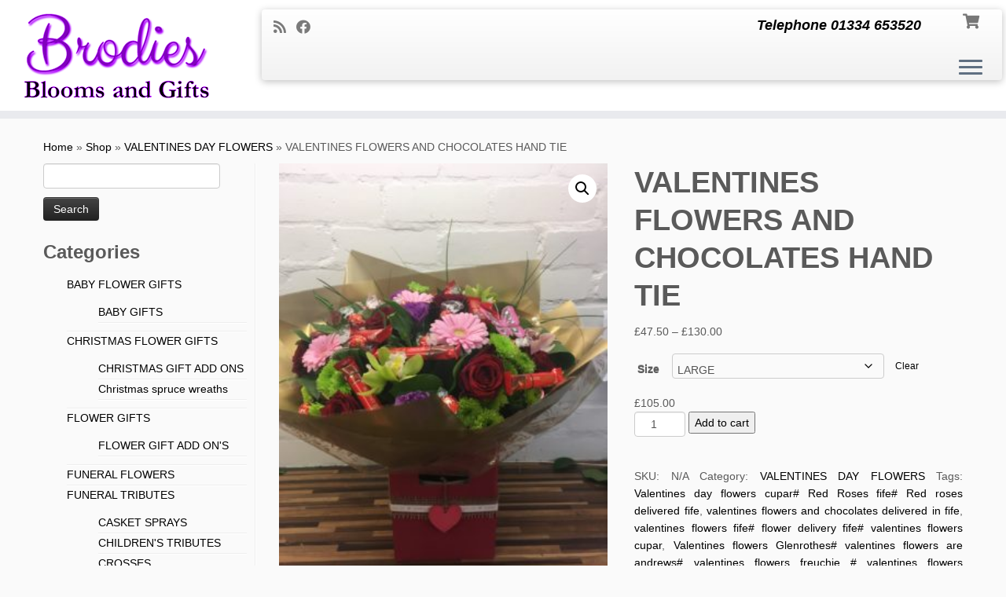

--- FILE ---
content_type: text/html; charset=UTF-8
request_url: https://brodiesbloomsandgifts.com/shop/valentinesflowersredrosesdeliverycuparvalentinesflowersdeliveredfife/valentines-flowers-and-chocolates-hand-tie/
body_size: 24626
content:
<!DOCTYPE html>
<!--[if IE 7]>
<html class="ie ie7 no-js" dir="ltr" lang="en-US">
<![endif]-->
<!--[if IE 8]>
<html class="ie ie8 no-js" dir="ltr" lang="en-US">
<![endif]-->
<!--[if !(IE 7) | !(IE 8)  ]><!-->
<html class="no-js" dir="ltr" lang="en-US">
<!--<![endif]-->
	<head>
		<meta charset="UTF-8" />
		<meta http-equiv="X-UA-Compatible" content="IE=EDGE" />
		<meta name="viewport" content="width=device-width, initial-scale=1.0" />
        <link rel="profile"  href="https://gmpg.org/xfn/11" />
		<link rel="pingback" href="https://brodiesbloomsandgifts.com/xmlrpc.php" />
		<link rel="dns-prefetch" href="//cdn.hu-manity.co" />
		<!-- Cookie Compliance -->
		<script type="text/javascript">var huOptions = {"appID":"brodiesbloomsandgiftscom-03d2358","currentLanguage":"en","blocking":false,"globalCookie":false,"isAdmin":false,"privacyConsent":true,"forms":[]};</script>
		<script type="text/javascript" src="https://cdn.hu-manity.co/hu-banner.min.js"></script><script>(function(html){html.className = html.className.replace(/\bno-js\b/,'js')})(document.documentElement);</script>
<title>VALENTINES FLOWERS AND CHOCOLATES HAND TIE | Brodies Blooms and Gifts</title>

		<!-- All in One SEO 4.9.3 - aioseo.com -->
	<meta name="description" content="Luxurious Hand Tie featuring red roses, pale pink germini, carnations, cymbidium orchids, chrysanthemums and what everyone loves LINDT Chocolates wired and placed inside the hand tie" />
	<meta name="robots" content="max-image-preview:large" />
	<meta name="google-site-verification" content="kiDN8pmd6dxk7Z8EYlOe5ehMZ63nSokNwxqcVHCiavM" />
	<link rel="canonical" href="https://brodiesbloomsandgifts.com/shop/valentinesflowersredrosesdeliverycuparvalentinesflowersdeliveredfife/valentines-flowers-and-chocolates-hand-tie/" />
	<meta name="generator" content="All in One SEO (AIOSEO) 4.9.3" />
		<script type="application/ld+json" class="aioseo-schema">
			{"@context":"https:\/\/schema.org","@graph":[{"@type":"BreadcrumbList","@id":"https:\/\/brodiesbloomsandgifts.com\/shop\/valentinesflowersredrosesdeliverycuparvalentinesflowersdeliveredfife\/valentines-flowers-and-chocolates-hand-tie\/#breadcrumblist","itemListElement":[{"@type":"ListItem","@id":"https:\/\/brodiesbloomsandgifts.com#listItem","position":1,"name":"Home","item":"https:\/\/brodiesbloomsandgifts.com","nextItem":{"@type":"ListItem","@id":"https:\/\/brodiesbloomsandgifts.com\/shop\/#listItem","name":"Shop"}},{"@type":"ListItem","@id":"https:\/\/brodiesbloomsandgifts.com\/shop\/#listItem","position":2,"name":"Shop","item":"https:\/\/brodiesbloomsandgifts.com\/shop\/","nextItem":{"@type":"ListItem","@id":"https:\/\/brodiesbloomsandgifts.com\/product-category\/valentinesflowersredrosesdeliverycuparvalentinesflowersdeliveredfife\/#listItem","name":"VALENTINES DAY FLOWERS"},"previousItem":{"@type":"ListItem","@id":"https:\/\/brodiesbloomsandgifts.com#listItem","name":"Home"}},{"@type":"ListItem","@id":"https:\/\/brodiesbloomsandgifts.com\/product-category\/valentinesflowersredrosesdeliverycuparvalentinesflowersdeliveredfife\/#listItem","position":3,"name":"VALENTINES DAY FLOWERS","item":"https:\/\/brodiesbloomsandgifts.com\/product-category\/valentinesflowersredrosesdeliverycuparvalentinesflowersdeliveredfife\/","nextItem":{"@type":"ListItem","@id":"https:\/\/brodiesbloomsandgifts.com\/shop\/valentinesflowersredrosesdeliverycuparvalentinesflowersdeliveredfife\/valentines-flowers-and-chocolates-hand-tie\/#listItem","name":"VALENTINES FLOWERS AND CHOCOLATES HAND TIE"},"previousItem":{"@type":"ListItem","@id":"https:\/\/brodiesbloomsandgifts.com\/shop\/#listItem","name":"Shop"}},{"@type":"ListItem","@id":"https:\/\/brodiesbloomsandgifts.com\/shop\/valentinesflowersredrosesdeliverycuparvalentinesflowersdeliveredfife\/valentines-flowers-and-chocolates-hand-tie\/#listItem","position":4,"name":"VALENTINES FLOWERS AND CHOCOLATES HAND TIE","previousItem":{"@type":"ListItem","@id":"https:\/\/brodiesbloomsandgifts.com\/product-category\/valentinesflowersredrosesdeliverycuparvalentinesflowersdeliveredfife\/#listItem","name":"VALENTINES DAY FLOWERS"}}]},{"@type":"ItemPage","@id":"https:\/\/brodiesbloomsandgifts.com\/shop\/valentinesflowersredrosesdeliverycuparvalentinesflowersdeliveredfife\/valentines-flowers-and-chocolates-hand-tie\/#itempage","url":"https:\/\/brodiesbloomsandgifts.com\/shop\/valentinesflowersredrosesdeliverycuparvalentinesflowersdeliveredfife\/valentines-flowers-and-chocolates-hand-tie\/","name":"VALENTINES FLOWERS AND CHOCOLATES HAND TIE | Brodies Blooms and Gifts","description":"Luxurious Hand Tie featuring red roses, pale pink germini, carnations, cymbidium orchids, chrysanthemums and what everyone loves LINDT Chocolates wired and placed inside the hand tie","inLanguage":"en-US","isPartOf":{"@id":"https:\/\/brodiesbloomsandgifts.com\/#website"},"breadcrumb":{"@id":"https:\/\/brodiesbloomsandgifts.com\/shop\/valentinesflowersredrosesdeliverycuparvalentinesflowersdeliveredfife\/valentines-flowers-and-chocolates-hand-tie\/#breadcrumblist"},"image":{"@type":"ImageObject","url":"https:\/\/brodiesbloomsandgifts.com\/wp-content\/uploads\/2019\/01\/A464EB4B-1978-435E-81B2-A16DB64BE27B-e1548369605481.jpeg","@id":"https:\/\/brodiesbloomsandgifts.com\/shop\/valentinesflowersredrosesdeliverycuparvalentinesflowersdeliveredfife\/valentines-flowers-and-chocolates-hand-tie\/#mainImage","width":3024,"height":4032,"caption":"hand tie roses and lindt chocolates"},"primaryImageOfPage":{"@id":"https:\/\/brodiesbloomsandgifts.com\/shop\/valentinesflowersredrosesdeliverycuparvalentinesflowersdeliveredfife\/valentines-flowers-and-chocolates-hand-tie\/#mainImage"},"datePublished":"2019-01-24T22:47:59+00:00","dateModified":"2025-02-02T13:55:21+00:00"},{"@type":"Organization","@id":"https:\/\/brodiesbloomsandgifts.com\/#organization","name":"Brodies Blooms and Gifts","description":"Telephone 01334 653520","url":"https:\/\/brodiesbloomsandgifts.com\/","telephone":"+441334653520","sameAs":["https:\/\/www.facebook.com\/brodiesbloomsandgifts"]},{"@type":"WebSite","@id":"https:\/\/brodiesbloomsandgifts.com\/#website","url":"https:\/\/brodiesbloomsandgifts.com\/","name":"Brodies Blooms and Gifts","description":"Telephone 01334 653520","inLanguage":"en-US","publisher":{"@id":"https:\/\/brodiesbloomsandgifts.com\/#organization"}}]}
		</script>
		<!-- All in One SEO -->

<link rel="alternate" type="application/rss+xml" title="Brodies Blooms and Gifts &raquo; Feed" href="https://brodiesbloomsandgifts.com/feed/" />
<link rel="alternate" type="application/rss+xml" title="Brodies Blooms and Gifts &raquo; Comments Feed" href="https://brodiesbloomsandgifts.com/comments/feed/" />
<link rel="alternate" type="application/rss+xml" title="Brodies Blooms and Gifts &raquo; VALENTINES FLOWERS AND CHOCOLATES HAND TIE Comments Feed" href="https://brodiesbloomsandgifts.com/shop/valentinesflowersredrosesdeliverycuparvalentinesflowersdeliveredfife/valentines-flowers-and-chocolates-hand-tie/feed/" />
<link rel="alternate" title="oEmbed (JSON)" type="application/json+oembed" href="https://brodiesbloomsandgifts.com/wp-json/oembed/1.0/embed?url=https%3A%2F%2Fbrodiesbloomsandgifts.com%2Fshop%2Fvalentinesflowersredrosesdeliverycuparvalentinesflowersdeliveredfife%2Fvalentines-flowers-and-chocolates-hand-tie%2F" />
<link rel="alternate" title="oEmbed (XML)" type="text/xml+oembed" href="https://brodiesbloomsandgifts.com/wp-json/oembed/1.0/embed?url=https%3A%2F%2Fbrodiesbloomsandgifts.com%2Fshop%2Fvalentinesflowersredrosesdeliverycuparvalentinesflowersdeliveredfife%2Fvalentines-flowers-and-chocolates-hand-tie%2F&#038;format=xml" />
		<!-- This site uses the Google Analytics by MonsterInsights plugin v9.11.1 - Using Analytics tracking - https://www.monsterinsights.com/ -->
		<!-- Note: MonsterInsights is not currently configured on this site. The site owner needs to authenticate with Google Analytics in the MonsterInsights settings panel. -->
					<!-- No tracking code set -->
				<!-- / Google Analytics by MonsterInsights -->
		<style id='wp-img-auto-sizes-contain-inline-css' type='text/css'>
img:is([sizes=auto i],[sizes^="auto," i]){contain-intrinsic-size:3000px 1500px}
/*# sourceURL=wp-img-auto-sizes-contain-inline-css */
</style>
<link rel='stylesheet' id='delivery-date-block-frontend-css' href='https://brodiesbloomsandgifts.com/wp-content/plugins/order-delivery-date-for-woocommerce/build/style-index.css?ver=ded14adcec7169e50367' type='text/css' media='1' />
<style id='wp-emoji-styles-inline-css' type='text/css'>

	img.wp-smiley, img.emoji {
		display: inline !important;
		border: none !important;
		box-shadow: none !important;
		height: 1em !important;
		width: 1em !important;
		margin: 0 0.07em !important;
		vertical-align: -0.1em !important;
		background: none !important;
		padding: 0 !important;
	}
/*# sourceURL=wp-emoji-styles-inline-css */
</style>
<style id='wp-block-library-inline-css' type='text/css'>
:root{--wp-block-synced-color:#7a00df;--wp-block-synced-color--rgb:122,0,223;--wp-bound-block-color:var(--wp-block-synced-color);--wp-editor-canvas-background:#ddd;--wp-admin-theme-color:#007cba;--wp-admin-theme-color--rgb:0,124,186;--wp-admin-theme-color-darker-10:#006ba1;--wp-admin-theme-color-darker-10--rgb:0,107,160.5;--wp-admin-theme-color-darker-20:#005a87;--wp-admin-theme-color-darker-20--rgb:0,90,135;--wp-admin-border-width-focus:2px}@media (min-resolution:192dpi){:root{--wp-admin-border-width-focus:1.5px}}.wp-element-button{cursor:pointer}:root .has-very-light-gray-background-color{background-color:#eee}:root .has-very-dark-gray-background-color{background-color:#313131}:root .has-very-light-gray-color{color:#eee}:root .has-very-dark-gray-color{color:#313131}:root .has-vivid-green-cyan-to-vivid-cyan-blue-gradient-background{background:linear-gradient(135deg,#00d084,#0693e3)}:root .has-purple-crush-gradient-background{background:linear-gradient(135deg,#34e2e4,#4721fb 50%,#ab1dfe)}:root .has-hazy-dawn-gradient-background{background:linear-gradient(135deg,#faaca8,#dad0ec)}:root .has-subdued-olive-gradient-background{background:linear-gradient(135deg,#fafae1,#67a671)}:root .has-atomic-cream-gradient-background{background:linear-gradient(135deg,#fdd79a,#004a59)}:root .has-nightshade-gradient-background{background:linear-gradient(135deg,#330968,#31cdcf)}:root .has-midnight-gradient-background{background:linear-gradient(135deg,#020381,#2874fc)}:root{--wp--preset--font-size--normal:16px;--wp--preset--font-size--huge:42px}.has-regular-font-size{font-size:1em}.has-larger-font-size{font-size:2.625em}.has-normal-font-size{font-size:var(--wp--preset--font-size--normal)}.has-huge-font-size{font-size:var(--wp--preset--font-size--huge)}.has-text-align-center{text-align:center}.has-text-align-left{text-align:left}.has-text-align-right{text-align:right}.has-fit-text{white-space:nowrap!important}#end-resizable-editor-section{display:none}.aligncenter{clear:both}.items-justified-left{justify-content:flex-start}.items-justified-center{justify-content:center}.items-justified-right{justify-content:flex-end}.items-justified-space-between{justify-content:space-between}.screen-reader-text{border:0;clip-path:inset(50%);height:1px;margin:-1px;overflow:hidden;padding:0;position:absolute;width:1px;word-wrap:normal!important}.screen-reader-text:focus{background-color:#ddd;clip-path:none;color:#444;display:block;font-size:1em;height:auto;left:5px;line-height:normal;padding:15px 23px 14px;text-decoration:none;top:5px;width:auto;z-index:100000}html :where(.has-border-color){border-style:solid}html :where([style*=border-top-color]){border-top-style:solid}html :where([style*=border-right-color]){border-right-style:solid}html :where([style*=border-bottom-color]){border-bottom-style:solid}html :where([style*=border-left-color]){border-left-style:solid}html :where([style*=border-width]){border-style:solid}html :where([style*=border-top-width]){border-top-style:solid}html :where([style*=border-right-width]){border-right-style:solid}html :where([style*=border-bottom-width]){border-bottom-style:solid}html :where([style*=border-left-width]){border-left-style:solid}html :where(img[class*=wp-image-]){height:auto;max-width:100%}:where(figure){margin:0 0 1em}html :where(.is-position-sticky){--wp-admin--admin-bar--position-offset:var(--wp-admin--admin-bar--height,0px)}@media screen and (max-width:600px){html :where(.is-position-sticky){--wp-admin--admin-bar--position-offset:0px}}

/*# sourceURL=wp-block-library-inline-css */
</style><style id='global-styles-inline-css' type='text/css'>
:root{--wp--preset--aspect-ratio--square: 1;--wp--preset--aspect-ratio--4-3: 4/3;--wp--preset--aspect-ratio--3-4: 3/4;--wp--preset--aspect-ratio--3-2: 3/2;--wp--preset--aspect-ratio--2-3: 2/3;--wp--preset--aspect-ratio--16-9: 16/9;--wp--preset--aspect-ratio--9-16: 9/16;--wp--preset--color--black: #000000;--wp--preset--color--cyan-bluish-gray: #abb8c3;--wp--preset--color--white: #ffffff;--wp--preset--color--pale-pink: #f78da7;--wp--preset--color--vivid-red: #cf2e2e;--wp--preset--color--luminous-vivid-orange: #ff6900;--wp--preset--color--luminous-vivid-amber: #fcb900;--wp--preset--color--light-green-cyan: #7bdcb5;--wp--preset--color--vivid-green-cyan: #00d084;--wp--preset--color--pale-cyan-blue: #8ed1fc;--wp--preset--color--vivid-cyan-blue: #0693e3;--wp--preset--color--vivid-purple: #9b51e0;--wp--preset--gradient--vivid-cyan-blue-to-vivid-purple: linear-gradient(135deg,rgb(6,147,227) 0%,rgb(155,81,224) 100%);--wp--preset--gradient--light-green-cyan-to-vivid-green-cyan: linear-gradient(135deg,rgb(122,220,180) 0%,rgb(0,208,130) 100%);--wp--preset--gradient--luminous-vivid-amber-to-luminous-vivid-orange: linear-gradient(135deg,rgb(252,185,0) 0%,rgb(255,105,0) 100%);--wp--preset--gradient--luminous-vivid-orange-to-vivid-red: linear-gradient(135deg,rgb(255,105,0) 0%,rgb(207,46,46) 100%);--wp--preset--gradient--very-light-gray-to-cyan-bluish-gray: linear-gradient(135deg,rgb(238,238,238) 0%,rgb(169,184,195) 100%);--wp--preset--gradient--cool-to-warm-spectrum: linear-gradient(135deg,rgb(74,234,220) 0%,rgb(151,120,209) 20%,rgb(207,42,186) 40%,rgb(238,44,130) 60%,rgb(251,105,98) 80%,rgb(254,248,76) 100%);--wp--preset--gradient--blush-light-purple: linear-gradient(135deg,rgb(255,206,236) 0%,rgb(152,150,240) 100%);--wp--preset--gradient--blush-bordeaux: linear-gradient(135deg,rgb(254,205,165) 0%,rgb(254,45,45) 50%,rgb(107,0,62) 100%);--wp--preset--gradient--luminous-dusk: linear-gradient(135deg,rgb(255,203,112) 0%,rgb(199,81,192) 50%,rgb(65,88,208) 100%);--wp--preset--gradient--pale-ocean: linear-gradient(135deg,rgb(255,245,203) 0%,rgb(182,227,212) 50%,rgb(51,167,181) 100%);--wp--preset--gradient--electric-grass: linear-gradient(135deg,rgb(202,248,128) 0%,rgb(113,206,126) 100%);--wp--preset--gradient--midnight: linear-gradient(135deg,rgb(2,3,129) 0%,rgb(40,116,252) 100%);--wp--preset--font-size--small: 13px;--wp--preset--font-size--medium: 20px;--wp--preset--font-size--large: 36px;--wp--preset--font-size--x-large: 42px;--wp--preset--spacing--20: 0.44rem;--wp--preset--spacing--30: 0.67rem;--wp--preset--spacing--40: 1rem;--wp--preset--spacing--50: 1.5rem;--wp--preset--spacing--60: 2.25rem;--wp--preset--spacing--70: 3.38rem;--wp--preset--spacing--80: 5.06rem;--wp--preset--shadow--natural: 6px 6px 9px rgba(0, 0, 0, 0.2);--wp--preset--shadow--deep: 12px 12px 50px rgba(0, 0, 0, 0.4);--wp--preset--shadow--sharp: 6px 6px 0px rgba(0, 0, 0, 0.2);--wp--preset--shadow--outlined: 6px 6px 0px -3px rgb(255, 255, 255), 6px 6px rgb(0, 0, 0);--wp--preset--shadow--crisp: 6px 6px 0px rgb(0, 0, 0);}:where(.is-layout-flex){gap: 0.5em;}:where(.is-layout-grid){gap: 0.5em;}body .is-layout-flex{display: flex;}.is-layout-flex{flex-wrap: wrap;align-items: center;}.is-layout-flex > :is(*, div){margin: 0;}body .is-layout-grid{display: grid;}.is-layout-grid > :is(*, div){margin: 0;}:where(.wp-block-columns.is-layout-flex){gap: 2em;}:where(.wp-block-columns.is-layout-grid){gap: 2em;}:where(.wp-block-post-template.is-layout-flex){gap: 1.25em;}:where(.wp-block-post-template.is-layout-grid){gap: 1.25em;}.has-black-color{color: var(--wp--preset--color--black) !important;}.has-cyan-bluish-gray-color{color: var(--wp--preset--color--cyan-bluish-gray) !important;}.has-white-color{color: var(--wp--preset--color--white) !important;}.has-pale-pink-color{color: var(--wp--preset--color--pale-pink) !important;}.has-vivid-red-color{color: var(--wp--preset--color--vivid-red) !important;}.has-luminous-vivid-orange-color{color: var(--wp--preset--color--luminous-vivid-orange) !important;}.has-luminous-vivid-amber-color{color: var(--wp--preset--color--luminous-vivid-amber) !important;}.has-light-green-cyan-color{color: var(--wp--preset--color--light-green-cyan) !important;}.has-vivid-green-cyan-color{color: var(--wp--preset--color--vivid-green-cyan) !important;}.has-pale-cyan-blue-color{color: var(--wp--preset--color--pale-cyan-blue) !important;}.has-vivid-cyan-blue-color{color: var(--wp--preset--color--vivid-cyan-blue) !important;}.has-vivid-purple-color{color: var(--wp--preset--color--vivid-purple) !important;}.has-black-background-color{background-color: var(--wp--preset--color--black) !important;}.has-cyan-bluish-gray-background-color{background-color: var(--wp--preset--color--cyan-bluish-gray) !important;}.has-white-background-color{background-color: var(--wp--preset--color--white) !important;}.has-pale-pink-background-color{background-color: var(--wp--preset--color--pale-pink) !important;}.has-vivid-red-background-color{background-color: var(--wp--preset--color--vivid-red) !important;}.has-luminous-vivid-orange-background-color{background-color: var(--wp--preset--color--luminous-vivid-orange) !important;}.has-luminous-vivid-amber-background-color{background-color: var(--wp--preset--color--luminous-vivid-amber) !important;}.has-light-green-cyan-background-color{background-color: var(--wp--preset--color--light-green-cyan) !important;}.has-vivid-green-cyan-background-color{background-color: var(--wp--preset--color--vivid-green-cyan) !important;}.has-pale-cyan-blue-background-color{background-color: var(--wp--preset--color--pale-cyan-blue) !important;}.has-vivid-cyan-blue-background-color{background-color: var(--wp--preset--color--vivid-cyan-blue) !important;}.has-vivid-purple-background-color{background-color: var(--wp--preset--color--vivid-purple) !important;}.has-black-border-color{border-color: var(--wp--preset--color--black) !important;}.has-cyan-bluish-gray-border-color{border-color: var(--wp--preset--color--cyan-bluish-gray) !important;}.has-white-border-color{border-color: var(--wp--preset--color--white) !important;}.has-pale-pink-border-color{border-color: var(--wp--preset--color--pale-pink) !important;}.has-vivid-red-border-color{border-color: var(--wp--preset--color--vivid-red) !important;}.has-luminous-vivid-orange-border-color{border-color: var(--wp--preset--color--luminous-vivid-orange) !important;}.has-luminous-vivid-amber-border-color{border-color: var(--wp--preset--color--luminous-vivid-amber) !important;}.has-light-green-cyan-border-color{border-color: var(--wp--preset--color--light-green-cyan) !important;}.has-vivid-green-cyan-border-color{border-color: var(--wp--preset--color--vivid-green-cyan) !important;}.has-pale-cyan-blue-border-color{border-color: var(--wp--preset--color--pale-cyan-blue) !important;}.has-vivid-cyan-blue-border-color{border-color: var(--wp--preset--color--vivid-cyan-blue) !important;}.has-vivid-purple-border-color{border-color: var(--wp--preset--color--vivid-purple) !important;}.has-vivid-cyan-blue-to-vivid-purple-gradient-background{background: var(--wp--preset--gradient--vivid-cyan-blue-to-vivid-purple) !important;}.has-light-green-cyan-to-vivid-green-cyan-gradient-background{background: var(--wp--preset--gradient--light-green-cyan-to-vivid-green-cyan) !important;}.has-luminous-vivid-amber-to-luminous-vivid-orange-gradient-background{background: var(--wp--preset--gradient--luminous-vivid-amber-to-luminous-vivid-orange) !important;}.has-luminous-vivid-orange-to-vivid-red-gradient-background{background: var(--wp--preset--gradient--luminous-vivid-orange-to-vivid-red) !important;}.has-very-light-gray-to-cyan-bluish-gray-gradient-background{background: var(--wp--preset--gradient--very-light-gray-to-cyan-bluish-gray) !important;}.has-cool-to-warm-spectrum-gradient-background{background: var(--wp--preset--gradient--cool-to-warm-spectrum) !important;}.has-blush-light-purple-gradient-background{background: var(--wp--preset--gradient--blush-light-purple) !important;}.has-blush-bordeaux-gradient-background{background: var(--wp--preset--gradient--blush-bordeaux) !important;}.has-luminous-dusk-gradient-background{background: var(--wp--preset--gradient--luminous-dusk) !important;}.has-pale-ocean-gradient-background{background: var(--wp--preset--gradient--pale-ocean) !important;}.has-electric-grass-gradient-background{background: var(--wp--preset--gradient--electric-grass) !important;}.has-midnight-gradient-background{background: var(--wp--preset--gradient--midnight) !important;}.has-small-font-size{font-size: var(--wp--preset--font-size--small) !important;}.has-medium-font-size{font-size: var(--wp--preset--font-size--medium) !important;}.has-large-font-size{font-size: var(--wp--preset--font-size--large) !important;}.has-x-large-font-size{font-size: var(--wp--preset--font-size--x-large) !important;}
/*# sourceURL=global-styles-inline-css */
</style>

<style id='classic-theme-styles-inline-css' type='text/css'>
/*! This file is auto-generated */
.wp-block-button__link{color:#fff;background-color:#32373c;border-radius:9999px;box-shadow:none;text-decoration:none;padding:calc(.667em + 2px) calc(1.333em + 2px);font-size:1.125em}.wp-block-file__button{background:#32373c;color:#fff;text-decoration:none}
/*# sourceURL=/wp-includes/css/classic-themes.min.css */
</style>
<link rel='stylesheet' id='contact-form-7-css' href='https://brodiesbloomsandgifts.com/wp-content/plugins/contact-form-7/includes/css/styles.css?ver=6.1.4' type='text/css' media='all' />
<link rel='stylesheet' id='photoswipe-css' href='https://brodiesbloomsandgifts.com/wp-content/plugins/woocommerce/assets/css/photoswipe/photoswipe.min.css?ver=10.4.3' type='text/css' media='all' />
<link rel='stylesheet' id='photoswipe-default-skin-css' href='https://brodiesbloomsandgifts.com/wp-content/plugins/woocommerce/assets/css/photoswipe/default-skin/default-skin.min.css?ver=10.4.3' type='text/css' media='all' />
<link rel='stylesheet' id='woocommerce-layout-css' href='https://brodiesbloomsandgifts.com/wp-content/plugins/woocommerce/assets/css/woocommerce-layout.css?ver=10.4.3' type='text/css' media='all' />
<link rel='stylesheet' id='woocommerce-smallscreen-css' href='https://brodiesbloomsandgifts.com/wp-content/plugins/woocommerce/assets/css/woocommerce-smallscreen.css?ver=10.4.3' type='text/css' media='only screen and (max-width: 768px)' />
<link rel='stylesheet' id='woocommerce-general-css' href='https://brodiesbloomsandgifts.com/wp-content/plugins/woocommerce/assets/css/woocommerce.css?ver=10.4.3' type='text/css' media='all' />
<style id='woocommerce-inline-inline-css' type='text/css'>
.woocommerce form .form-row .required { visibility: visible; }
/*# sourceURL=woocommerce-inline-inline-css */
</style>
<link rel='stylesheet' id='gateway-css' href='https://brodiesbloomsandgifts.com/wp-content/plugins/woocommerce-paypal-payments/modules/ppcp-button/assets/css/gateway.css?ver=3.3.2' type='text/css' media='all' />
<link rel='stylesheet' id='customizr-fa-css' href='https://brodiesbloomsandgifts.com/wp-content/themes/customizr/assets/shared/fonts/fa/css/fontawesome-all.min.css?ver=4.4.24' type='text/css' media='all' />
<link rel='stylesheet' id='customizr-common-css' href='https://brodiesbloomsandgifts.com/wp-content/themes/customizr/inc/assets/css/tc_common.min.css?ver=4.4.24' type='text/css' media='all' />
<link rel='stylesheet' id='customizr-skin-css' href='https://brodiesbloomsandgifts.com/wp-content/themes/customizr/inc/assets/css/black.min.css?ver=4.4.24' type='text/css' media='all' />
<style id='customizr-skin-inline-css' type='text/css'>

            body,.navbar .nav>li>a {
              font-size : 14px;
              line-height : 1.6em;
            }
table { border-collapse: separate; }
                           body table { border-collapse: collapse; }
                          
.social-links .social-icon:before { content: none } 
header.tc-header {border-top: none;}

.sticky-enabled .tc-shrink-on .site-logo img {
    					height:30px!important;width:auto!important
    				}

    				.sticky-enabled .tc-shrink-on .brand .site-title {
    					font-size:0.6em;opacity:0.8;line-height:1.2em
    				}

          .comments-link .tc-comment-bubble {
            color: #F00;
            border: 2px solid #F00;
          }
          .comments-link .tc-comment-bubble:before {
            border-color: #F00;
          }
        
.sticky-enabled .tc-header.tc-wccart-off .tc-wc-menu { display: none; }
               .sticky-enabled .tc-tagline-off.tc-wccart-on .tc-wc-menu { margin-left: 0; margin-top: 3px; }
               .sticky-enabled .tc-tagline-off.tc-wccart-on .btn-toggle-nav { margin-top: 5px; }
               .tc-header .tc-wc-menu .nav { text-align: right; }
               .navbar .tc-wc-menu .nav > li > .dropdown-menu:before { right: 9px; left: auto;} .navbar .tc-wc-menu .nav > li > .dropdown-menu:after { right: 10px; left: auto; }
               .tc-header .tc-wc-menu .dropdown-menu {
                  right: 0; left: auto; width: 250px; padding: 2px;
               }
               .tc-header .tc-wc-menu {
                 float: right; clear:none; margin-top: 1px;
               }
               .tc-header .tc-wc-menu .nav > li {
                 float:none;
               }
               .tc-wc-menu ul.dropdown-menu .buttons a,
               .tc-wc-menu ul {
                 width: 100%;
                 -webkit-box-sizing: border-box;
                 -moz-box-sizing: border-box;
                 box-sizing: border-box;
               }
               .tc-wc-menu ul.dropdown-menu .buttons a {
                 margin: 10px 5px 0 0px; text-align: center;
               }
               .tc-wc-menu .nav > li > a:before {
                 content: '\f07a';
                 position:absolute;
                 font-size:1.35em; left: 0;
               }
               .tc-header .tc-wc-menu .nav > li > a {
                 position: relative;
                 padding-right: 0 !important;
                 padding-left: 0 !important;
                 display:inline-block;
                 border-bottom: none;
                 text-align: right;
                 height: 1em;
                 min-width:1.8em;
               }
               .tc-wc-menu .count {
                 font-size: 0.7em;
                 margin-left: 2.1em;
                 position: relative;
                 top: 1em;
                 pointer-events: none;
               }
               .tc-wc-menu .woocommerce.widget_shopping_cart li {
                 padding: 0.5em;
               }
               .tc-header .tc-wc-menu .woocommerce.widget_shopping_cart p,
               .tc-header .tc-wc-menu .woocommerce.widget_shopping_cart li {
                 padding-right: 1em;
                 padding-left: 1em;
                 text-align: left;
                 font-size: inherit; font-family: inherit;
               }
               .tc-wc-menu .widget_shopping_cart .product_list_widget li a.remove {
                 position: relative; float: left; top: auto; margin-right: 0.2em;
               }
               .tc-wc-menu .widget_shopping_cart .product_list_widget {
                 max-height: 40vh;
                 overflow-y: auto;
                 padding: 1em 0;
               }
               @media (max-width: 979px) {
                .tc-wc-menu[class*=span] { width: auto; margin-top:7px;  }
                .tc-wc-menu .dropdown-menu { display: none !important;}
              }
              @media (max-width: 767px) { .sticky-enabled .tc-wccart-on .brand { width: 50%;} }
        

          #tc-sn { width: 330px;}
          .tc-sn-visible[class*=sn-left] #tc-page-wrap { left: 330px; }
          .tc-sn-visible[class*=sn-right] #tc-page-wrap { right: 330px; }
          [class*=sn-right].sn-close #tc-page-wrap, [class*=sn-left].sn-open #tc-page-wrap {
            -webkit-transform: translate3d( 330px, 0, 0 );
            -moz-transform: translate3d( 330px, 0, 0 );
            transform: translate3d( 330px, 0, 0 );
          }
          [class*=sn-right].sn-open #tc-page-wrap, [class*=sn-left].sn-close #tc-page-wrap {
            -webkit-transform: translate3d( -330px, 0, 0 );
            -moz-transform: translate3d( -330px, 0, 0 );
             transform: translate3d( -330px, 0, 0 );
          }
          /* stick the sticky header to the left/right of the page wrapper */
          .tc-sticky-header.tc-sn-visible:not(.animating)[class*=sn-left] .tc-header { left: 330px; }
          .tc-sticky-header.tc-sn-visible:not(.animating)[class*=sn-right] .tc-header { right: 330px; }
          /* ie<9 breaks using :not */
          .no-csstransforms3d .tc-sticky-header.tc-sn-visible[class*=sn-left] .tc-header { left: 330px; }
          .no-csstransforms3d .tc-sticky-header.tc-sn-visible[class*=sn-right] .tc-header { right: 330px; }
      
/*# sourceURL=customizr-skin-inline-css */
</style>
<link rel='stylesheet' id='customizr-style-css' href='https://brodiesbloomsandgifts.com/wp-content/themes/customizr/style.css?ver=4.4.24' type='text/css' media='all' />
<link rel='stylesheet' id='fancyboxcss-css' href='https://brodiesbloomsandgifts.com/wp-content/themes/customizr/assets/front/js/libs/fancybox/jquery.fancybox-1.3.4.min.css?ver=0ad210ae2b1427e2bb16b01be16dd0ad' type='text/css' media='all' />
<link rel='stylesheet' id='jquery-ui-style-orddd-lite-css' href='https://brodiesbloomsandgifts.com/wp-content/plugins/order-delivery-date-for-woocommerce/css/themes/smoothness/jquery-ui.css?ver=4.4.0' type='text/css' media='' />
<link rel='stylesheet' id='datepicker-css' href='https://brodiesbloomsandgifts.com/wp-content/plugins/order-delivery-date-for-woocommerce/css/datepicker.css?ver=4.4.0' type='text/css' media='' />
<script type="text/javascript" src="https://brodiesbloomsandgifts.com/wp-includes/js/jquery/jquery.min.js?ver=3.7.1" id="jquery-core-js"></script>
<script type="text/javascript" src="https://brodiesbloomsandgifts.com/wp-includes/js/jquery/jquery-migrate.min.js?ver=3.4.1" id="jquery-migrate-js"></script>
<script type="text/javascript" src="https://brodiesbloomsandgifts.com/wp-content/plugins/woocommerce/assets/js/jquery-blockui/jquery.blockUI.min.js?ver=2.7.0-wc.10.4.3" id="wc-jquery-blockui-js" defer="defer" data-wp-strategy="defer"></script>
<script type="text/javascript" id="wc-add-to-cart-js-extra">
/* <![CDATA[ */
var wc_add_to_cart_params = {"ajax_url":"/wp-admin/admin-ajax.php","wc_ajax_url":"/?wc-ajax=%%endpoint%%","i18n_view_cart":"View cart","cart_url":"https://brodiesbloomsandgifts.com/cart/","is_cart":"","cart_redirect_after_add":"no"};
//# sourceURL=wc-add-to-cart-js-extra
/* ]]> */
</script>
<script type="text/javascript" src="https://brodiesbloomsandgifts.com/wp-content/plugins/woocommerce/assets/js/frontend/add-to-cart.min.js?ver=10.4.3" id="wc-add-to-cart-js" defer="defer" data-wp-strategy="defer"></script>
<script type="text/javascript" src="https://brodiesbloomsandgifts.com/wp-content/plugins/woocommerce/assets/js/zoom/jquery.zoom.min.js?ver=1.7.21-wc.10.4.3" id="wc-zoom-js" defer="defer" data-wp-strategy="defer"></script>
<script type="text/javascript" src="https://brodiesbloomsandgifts.com/wp-content/plugins/woocommerce/assets/js/flexslider/jquery.flexslider.min.js?ver=2.7.2-wc.10.4.3" id="wc-flexslider-js" defer="defer" data-wp-strategy="defer"></script>
<script type="text/javascript" src="https://brodiesbloomsandgifts.com/wp-content/plugins/woocommerce/assets/js/photoswipe/photoswipe.min.js?ver=4.1.1-wc.10.4.3" id="wc-photoswipe-js" defer="defer" data-wp-strategy="defer"></script>
<script type="text/javascript" src="https://brodiesbloomsandgifts.com/wp-content/plugins/woocommerce/assets/js/photoswipe/photoswipe-ui-default.min.js?ver=4.1.1-wc.10.4.3" id="wc-photoswipe-ui-default-js" defer="defer" data-wp-strategy="defer"></script>
<script type="text/javascript" id="wc-single-product-js-extra">
/* <![CDATA[ */
var wc_single_product_params = {"i18n_required_rating_text":"Please select a rating","i18n_rating_options":["1 of 5 stars","2 of 5 stars","3 of 5 stars","4 of 5 stars","5 of 5 stars"],"i18n_product_gallery_trigger_text":"View full-screen image gallery","review_rating_required":"yes","flexslider":{"rtl":false,"animation":"slide","smoothHeight":true,"directionNav":false,"controlNav":"thumbnails","slideshow":false,"animationSpeed":500,"animationLoop":false,"allowOneSlide":false},"zoom_enabled":"1","zoom_options":[],"photoswipe_enabled":"1","photoswipe_options":{"shareEl":false,"closeOnScroll":false,"history":false,"hideAnimationDuration":0,"showAnimationDuration":0},"flexslider_enabled":"1"};
//# sourceURL=wc-single-product-js-extra
/* ]]> */
</script>
<script type="text/javascript" src="https://brodiesbloomsandgifts.com/wp-content/plugins/woocommerce/assets/js/frontend/single-product.min.js?ver=10.4.3" id="wc-single-product-js" defer="defer" data-wp-strategy="defer"></script>
<script type="text/javascript" src="https://brodiesbloomsandgifts.com/wp-content/plugins/woocommerce/assets/js/js-cookie/js.cookie.min.js?ver=2.1.4-wc.10.4.3" id="wc-js-cookie-js" defer="defer" data-wp-strategy="defer"></script>
<script type="text/javascript" id="woocommerce-js-extra">
/* <![CDATA[ */
var woocommerce_params = {"ajax_url":"/wp-admin/admin-ajax.php","wc_ajax_url":"/?wc-ajax=%%endpoint%%","i18n_password_show":"Show password","i18n_password_hide":"Hide password"};
//# sourceURL=woocommerce-js-extra
/* ]]> */
</script>
<script type="text/javascript" src="https://brodiesbloomsandgifts.com/wp-content/plugins/woocommerce/assets/js/frontend/woocommerce.min.js?ver=10.4.3" id="woocommerce-js" defer="defer" data-wp-strategy="defer"></script>
<script type="text/javascript" id="WCPAY_ASSETS-js-extra">
/* <![CDATA[ */
var wcpayAssets = {"url":"https://brodiesbloomsandgifts.com/wp-content/plugins/woocommerce-payments/dist/"};
//# sourceURL=WCPAY_ASSETS-js-extra
/* ]]> */
</script>
<script type="text/javascript" src="https://brodiesbloomsandgifts.com/wp-content/themes/customizr/assets/front/js/libs/modernizr.min.js?ver=4.4.24" id="modernizr-js"></script>
<script type="text/javascript" src="https://brodiesbloomsandgifts.com/wp-content/themes/customizr/assets/front/js/libs/fancybox/jquery.fancybox-1.3.4.min.js?ver=4.4.24" id="tc-fancybox-js"></script>
<script type="text/javascript" src="https://brodiesbloomsandgifts.com/wp-includes/js/underscore.min.js?ver=1.13.7" id="underscore-js"></script>
<script type="text/javascript" id="tc-scripts-js-extra">
/* <![CDATA[ */
var TCParams = {"_disabled":[],"FancyBoxState":"1","FancyBoxAutoscale":"1","SliderName":"","SliderDelay":"","SliderHover":"1","centerSliderImg":"1","SmoothScroll":{"Enabled":true,"Options":{"touchpadSupport":false}},"anchorSmoothScroll":"linear","anchorSmoothScrollExclude":{"simple":["[class*=edd]",".tc-carousel-control",".carousel-control","[data-toggle=\"modal\"]","[data-toggle=\"dropdown\"]","[data-toggle=\"tooltip\"]","[data-toggle=\"popover\"]","[data-toggle=\"collapse\"]","[data-toggle=\"tab\"]","[data-toggle=\"pill\"]","[class*=upme]","[class*=um-]"],"deep":{"classes":[],"ids":[]}},"ReorderBlocks":"1","centerAllImg":"1","HasComments":"","LeftSidebarClass":".span3.left.tc-sidebar","RightSidebarClass":".span3.right.tc-sidebar","LoadModernizr":"1","stickyCustomOffset":{"_initial":0,"_scrolling":0,"options":{"_static":true,"_element":""}},"stickyHeader":"1","dropdowntoViewport":"","timerOnScrollAllBrowsers":"1","extLinksStyle":"","extLinksTargetExt":"","extLinksSkipSelectors":{"classes":["btn","button"],"ids":[]},"dropcapEnabled":"","dropcapWhere":{"post":"","page":""},"dropcapMinWords":"50","dropcapSkipSelectors":{"tags":["IMG","IFRAME","H1","H2","H3","H4","H5","H6","BLOCKQUOTE","UL","OL"],"classes":["btn","tc-placeholder-wrap"],"id":[]},"imgSmartLoadEnabled":"","imgSmartLoadOpts":{"parentSelectors":[".article-container",".__before_main_wrapper",".widget-front"],"opts":{"excludeImg":[".tc-holder-img"]}},"imgSmartLoadsForSliders":"","goldenRatio":"1.618","gridGoldenRatioLimit":"350","isSecondMenuEnabled":"","secondMenuRespSet":"in-sn-before","isParallaxOn":"1","parallaxRatio":"0.55","pluginCompats":[],"adminAjaxUrl":"https://brodiesbloomsandgifts.com/wp-admin/admin-ajax.php","ajaxUrl":"https://brodiesbloomsandgifts.com/?czrajax=1","frontNonce":{"id":"CZRFrontNonce","handle":"1a844651a6"},"isDevMode":"","isModernStyle":"","i18n":{"Permanently dismiss":"Permanently dismiss"},"version":"4.4.24","frontNotifications":{"styleSwitcher":{"enabled":false,"content":"","dismissAction":"dismiss_style_switcher_note_front","ajaxUrl":"https://brodiesbloomsandgifts.com/wp-admin/admin-ajax.php"}}};
//# sourceURL=tc-scripts-js-extra
/* ]]> */
</script>
<script type="text/javascript" src="https://brodiesbloomsandgifts.com/wp-content/themes/customizr/inc/assets/js/tc-scripts.min.js?ver=4.4.24" id="tc-scripts-js"></script>
<script type="text/javascript" src="https://brodiesbloomsandgifts.com/wp-content/plugins/woocommerce/assets/js/select2/select2.full.min.js?ver=4.0.3-wc.10.4.3" id="wc-select2-js" defer="defer" data-wp-strategy="defer"></script>
<link rel="https://api.w.org/" href="https://brodiesbloomsandgifts.com/wp-json/" /><link rel="alternate" title="JSON" type="application/json" href="https://brodiesbloomsandgifts.com/wp-json/wp/v2/product/2820" /><link rel="EditURI" type="application/rsd+xml" title="RSD" href="https://brodiesbloomsandgifts.com/xmlrpc.php?rsd" />
	<noscript><style>.woocommerce-product-gallery{ opacity: 1 !important; }</style></noscript>
	
<!-- Google Universal Analytics for WordPress v2.4.3 -->

<script>

	(function(i,s,o,g,r,a,m){i['GoogleAnalyticsObject']=r;i[r]=i[r]||function(){
	(i[r].q=i[r].q||[]).push(arguments)},i[r].l=1*new Date();a=s.createElement(o),
	m=s.getElementsByTagName(o)[0];a.async=1;a.src=g;m.parentNode.insertBefore(a,m)
	})(window,document,'script','//www.google-analytics.com/analytics.js','ga');

	ga('create', 'UA-52690448-1', 'auto');




	ga('set', 'forceSSL', true);
	ga('send', 'pageview');

</script>
<!-- Google Universal Analytics for WordPress v2.4.3 - https://wordpress.org/plugins/google-universal-analytics -->


<script type="text/javascript">

	jQuery(document).ready(function(e) {
    jQuery('a').click(function(e) {
		var $this = jQuery(this);
      	var href = $this.prop('href').split('?')[0];
		var ext = href.split('.').pop();
		if ('xls,xlsx,doc,docx,ppt,pot,pptx,pdf,pub,txt,zip,rar,tar,7z,gz,exe,wma,mov,avi,wmv,wav,mp3,midi,csv,tsv,jar,psd,pdn,ai,pez,wwf,torrent,cbr'.split(',').indexOf(ext) !== -1) {		
        ga('send', 'event', 'Download', ext, href);
      }
	  if (href.toLowerCase().indexOf('mailto:') === 0) {
        ga('send', 'event', 'Mailto', href.substr(7));
      }
	  if (href.toLowerCase().indexOf('tel:') === 0) {
        ga('send', 'event', 'Phone number', href.substr(4));
      }
      if ((this.protocol === 'http:' || this.protocol === 'https:') && this.hostname.indexOf(document.location.hostname) === -1) {
        ga('send', 'event', 'Outbound', this.hostname, this.pathname);
      }
	});
});

</script>

<link id="czr-favicon" rel="shortcut icon" href="https://brodiesbloomsandgifts.com/wp-content/uploads/2014/06/BBG-Favicon.png" type="image/png">		<style type="text/css" id="wp-custom-css">
			
.woocommerce .related ul.products li.product, .woocommerce .related ul li.product, .woocommerce .upsells.products ul.products li.product, .woocommerce .upsells.products ul li.product, .woocommerce-page .related ul.products li.product, .woocommerce-page .related ul li.product, .woocommerce-page .upsells.products ul.products li.product, .woocommerce-page .upsells.products ul li.product {
width: 24% !important;
}
.products .entry-title{/*– adjusts title for woo—*/
font-size: 0.85em;line-height: 1em;margin:0px;padding:0px }
.product-details
  margin-top: 60px
  .product-subtitle
    font-size: 18px
  .variations
    margin-bottom: 12px
  .label
    //color: $blue
    font-weight: 600
    font-size: 16px
    width: 82px
    font-color: #000
    padding-right: 12px

.e_deliverydate_field > label {
    font-weight: 600 !important;
    font-size: 16px !important;
}		</style>
			<link rel='stylesheet' id='wc-blocks-style-css' href='https://brodiesbloomsandgifts.com/wp-content/plugins/woocommerce/assets/client/blocks/wc-blocks.css?ver=wc-10.4.3' type='text/css' media='all' />
</head>
	
	<body data-rsssl=1 class="wp-singular product-template-default single single-product postid-2820 wp-embed-responsive wp-theme-customizr theme-customizr cookies-not-set woocommerce woocommerce-page woocommerce-no-js tc-fade-hover-links tc-l-sidebar tc-center-images skin-black customizr-4-4-24 tc-sticky-header sticky-disabled tc-transparent-on-scroll tc-side-menu sn-right" >
            <a class="screen-reader-text skip-link" href="#content">Skip to content</a>
                  <nav id="tc-sn" class="tc-sn navbar">
            <div class="tc-sn-inner nav-collapse">
              <div class="btn-toggle-nav sn-toggle pull-right"><button type="button" class="btn menu-btn"  title="Close" aria-label="Close"><span class="icon-bar"></span><span class="icon-bar"></span><span class="icon-bar"></span> </button></div><div class="sn-nav-wrapper"><div class="menu-main-navigation-container"><ul id="menu-main-navigation" class="nav sn-nav"><li id="menu-item-51" class="menu-item menu-item-type-post_type menu-item-object-page menu-item-51"><a href="https://brodiesbloomsandgifts.com/about/">About</a></li>
<li id="menu-item-357" class="menu-item menu-item-type-post_type menu-item-object-page menu-item-357"><a href="https://brodiesbloomsandgifts.com/funeral-flowers/">Funeral Flowers</a></li>
<li id="menu-item-360" class="menu-item menu-item-type-post_type menu-item-object-page menu-item-360"><a href="https://brodiesbloomsandgifts.com/flower-gifts/">Flower Gifts</a></li>
<li id="menu-item-2086" class="menu-item menu-item-type-post_type menu-item-object-page menu-item-2086"><a href="https://brodiesbloomsandgifts.com/valentines-collection/">Valentines Collection</a></li>
<li id="menu-item-49" class="menu-item menu-item-type-post_type menu-item-object-page menu-item-49"><a href="https://brodiesbloomsandgifts.com/wedding-flowers/">Wedding Flowers</a></li>
<li id="menu-item-354" class="menu-item menu-item-type-post_type menu-item-object-page menu-item-354"><a href="https://brodiesbloomsandgifts.com/corporate-flowers/">Corporate Flowers</a></li>
<li id="menu-item-193" class="menu-item menu-item-type-post_type menu-item-object-page current_page_parent menu-item-193"><a href="https://brodiesbloomsandgifts.com/shop/">Shop</a></li>
<li id="menu-item-264" class="menu-item menu-item-type-post_type menu-item-object-page menu-item-264"><a href="https://brodiesbloomsandgifts.com/delivery/">Delivery</a></li>
<li id="menu-item-20" class="menu-item menu-item-type-post_type menu-item-object-page menu-item-20"><a href="https://brodiesbloomsandgifts.com/terms-and-conditions/">Terms and Conditions</a></li>
<li id="menu-item-28" class="menu-item menu-item-type-post_type menu-item-object-page menu-item-28"><a href="https://brodiesbloomsandgifts.com/contact/">Contact</a></li>
<li id="menu-item-2630" class="menu-item menu-item-type-post_type menu-item-object-page menu-item-privacy-policy menu-item-2630"><a href="https://brodiesbloomsandgifts.com/privacy-policy/">Privacy Policy</a></li>
<li id="menu-item-2213" class="menu-item menu-item-type-post_type menu-item-object-page menu-item-2213"><a href="https://brodiesbloomsandgifts.com/mothers-day-flowers/mothers-day-flower-gifts-2/">Mothers Day Gifts</a></li>
</ul></div></div>            </div><!--.tc-sn-inner -->
          </nav><!-- //#tc-sn -->
        
    <div id="tc-page-wrap" class="">

  		
  	   	<header class="tc-header clearfix row-fluid tc-wccart-on tc-tagline-off tc-title-logo-on  tc-shrink-on tc-menu-on logo-left tc-second-menu-in-sn-before-when-mobile">
  			
        <div class="brand span3 pull-left">
        <a class="site-logo" href="https://brodiesbloomsandgifts.com/" aria-label="Brodies Blooms and Gifts | Telephone 01334 653520"><img src="https://brodiesbloomsandgifts.com/wp-content/uploads/2014/07/BBG-Logo11.png" alt="Back Home"     class=" "/></a>        </div> <!-- brand span3 -->

        <div class="container outside"><h2 class="site-description">Telephone 01334 653520</h2></div>      	<div class="navbar-wrapper clearfix span9">
        	<div class="navbar resp">
          		<div class="navbar-inner" role="navigation">
            		<div class="row-fluid">
              		<div class="social-block span5"><div class="social-links"><a rel="nofollow noopener noreferrer" class="social-icon icon-feed"  title="Subscribe to my rss feed" aria-label="Subscribe to my rss feed" href="https://brodiesbloomsandgifts.com/feed/rss/"  target="_blank" ><i class="fas fa-rss"></i></a><a rel="nofollow noopener noreferrer" class="social-icon icon-facebook"  title="Follow me on Facebook" aria-label="Follow me on Facebook" href="https://www.facebook.com/brodiesbloomsandgifts"  target="_blank" ><i class="fab fa-facebook"></i></a></div></div>       <div class="tc-wc-menu tc-open-on-hover span1">
         <ul class="tc-wc-header-cart nav tc-hover-menu">
           <li class=" menu-item">
             <a class="cart-contents" href="https://brodiesbloomsandgifts.com/cart/" title="View your shopping cart">
               <span class="count btn-link tc-wc-count"></span>
            </a>
                                      <ul class="dropdown-menu">
               <li>
                 <div class="widget woocommerce widget_shopping_cart"><div class="widget_shopping_cart_content"></div></div>                </li>
              </ul>
                       </li>
          </ul>
        </div>
      <h2 class="span6 inside site-description">Telephone 01334 653520</h2><div class="btn-toggle-nav sn-toggle pull-right"><button type="button" class="btn menu-btn"  title="Open the menu" aria-label="Open the menu"><span class="icon-bar"></span><span class="icon-bar"></span><span class="icon-bar"></span> </button></div>          			</div><!-- /.row-fluid -->
          		</div><!-- /.navbar-inner -->
        	</div><!-- /.navbar resp -->
      	</div><!-- /.navbar-wrapper -->
    	  		</header>
  		<div id="tc-reset-margin-top" class="container-fluid" style="margin-top:103px"></div>
	      <div id="main-wrapper" class="container">

        <div class="tc-hot-crumble container" role="navigation"><div class="row"><div class="span12"><div class="breadcrumb-trail breadcrumbs"><span class="trail-begin"><a href="https://brodiesbloomsandgifts.com" title="Brodies Blooms and Gifts" rel="home" class="trail-begin">Home</a></span> <span class="sep">&raquo;</span> <a href="https://brodiesbloomsandgifts.com/shop/" title="Shop">Shop</a> <span class="sep">&raquo;</span> <a href="https://brodiesbloomsandgifts.com/product-category/valentinesflowersredrosesdeliverycuparvalentinesflowersdeliveredfife/" title="VALENTINES DAY FLOWERS">VALENTINES DAY FLOWERS</a> <span class="sep">&raquo;</span> <span class="trail-end">VALENTINES FLOWERS AND CHOCOLATES HAND TIE</span></div></div></div></div>
        <div class="container" role="main">
          <div class="row column-content-wrapper">

            
        <div class="span3 left tc-sidebar">
           <div id="left" class="widget-area" role="complementary">
              <aside id="search-2" class="widget widget_search"><form role="search" method="get" id="searchform" class="searchform" action="https://brodiesbloomsandgifts.com/">
				<div>
					<label class="screen-reader-text" for="s">Search for:</label>
					<input type="text" value="" name="s" id="s" />
					<input type="submit" id="searchsubmit" value="Search" />
				</div>
			</form></aside><aside id="woocommerce_product_categories-3" class="widget woocommerce widget_product_categories"><h3 class="widget-title">Categories</h3><ul class="product-categories"><li class="cat-item cat-item-147 cat-parent"><a href="https://brodiesbloomsandgifts.com/product-category/flower-delivery-in-fife-delivery-in-cupar/">BABY FLOWER GIFTS</a><ul class='children'>
<li class="cat-item cat-item-244"><a href="https://brodiesbloomsandgifts.com/product-category/flower-delivery-in-fife-delivery-in-cupar/baby-gifts/">BABY GIFTS</a></li>
</ul>
</li>
<li class="cat-item cat-item-261 cat-parent"><a href="https://brodiesbloomsandgifts.com/product-category/christmas-flowers-cupar-christmas-flowers-fife/">CHRISTMAS FLOWER GIFTS</a><ul class='children'>
<li class="cat-item cat-item-268"><a href="https://brodiesbloomsandgifts.com/product-category/christmas-flowers-cupar-christmas-flowers-fife/christmas-gift-add-ons/">CHRISTMAS GIFT ADD ONS</a></li>
<li class="cat-item cat-item-308"><a href="https://brodiesbloomsandgifts.com/product-category/christmas-flowers-cupar-christmas-flowers-fife/christmas-spruce-wreaths/">Christmas spruce wreaths</a></li>
</ul>
</li>
<li class="cat-item cat-item-17 cat-parent"><a href="https://brodiesbloomsandgifts.com/product-category/flower-gifts-delivery-in-cuparflorists-in-cupar/">FLOWER GIFTS</a><ul class='children'>
<li class="cat-item cat-item-32"><a href="https://brodiesbloomsandgifts.com/product-category/flower-gifts-delivery-in-cuparflorists-in-cupar/balloonsplaquesteddys/">FLOWER GIFT ADD ON'S</a></li>
</ul>
</li>
<li class="cat-item cat-item-14"><a href="https://brodiesbloomsandgifts.com/product-category/funeral-flowers/">FUNERAL FLOWERS</a></li>
<li class="cat-item cat-item-20 cat-parent"><a href="https://brodiesbloomsandgifts.com/product-category/tributes-funeral-flowers-in-fifebespoke-quality-flowers/">FUNERAL TRIBUTES</a><ul class='children'>
<li class="cat-item cat-item-139"><a href="https://brodiesbloomsandgifts.com/product-category/tributes-funeral-flowers-in-fifebespoke-quality-flowers/casket-spraysfuneral-flowers-in-fife/">CASKET SPRAYS</a></li>
<li class="cat-item cat-item-145"><a href="https://brodiesbloomsandgifts.com/product-category/tributes-funeral-flowers-in-fifebespoke-quality-flowers/funeral-flowers-in-fife-childrens-tributes/">CHILDREN'S TRIBUTES</a></li>
<li class="cat-item cat-item-134"><a href="https://brodiesbloomsandgifts.com/product-category/tributes-funeral-flowers-in-fifebespoke-quality-flowers/funeral-flowersfuneral-flowers-in-fife/">CROSSES</a></li>
<li class="cat-item cat-item-144"><a href="https://brodiesbloomsandgifts.com/product-category/tributes-funeral-flowers-in-fifebespoke-quality-flowers/funeral-flowers-in-fife-tributes/">FUNERAL FLOWERS IN CELLOPHANE</a></li>
<li class="cat-item cat-item-135"><a href="https://brodiesbloomsandgifts.com/product-category/tributes-funeral-flowers-in-fifebespoke-quality-flowers/funeral-heartsfuneral-flowers-in-fife/">HEARTS</a></li>
<li class="cat-item cat-item-136"><a href="https://brodiesbloomsandgifts.com/product-category/tributes-funeral-flowers-in-fifebespoke-quality-flowers/mum-funeral-tibutedad-tribute-funeral-flowers-in-fife/">NAME TRIBUTES</a></li>
<li class="cat-item cat-item-146"><a href="https://brodiesbloomsandgifts.com/product-category/tributes-funeral-flowers-in-fifebespoke-quality-flowers/funeral-flowers-in-fifebespoke-funeral-flowers-fife/">PILLOWS AND CUSHIONS</a></li>
<li class="cat-item cat-item-141"><a href="https://brodiesbloomsandgifts.com/product-category/tributes-funeral-flowers-in-fifebespoke-quality-flowers/posy-arrangements-for-funeralfuneral-flowers-in-fife/">POSY SELECTION</a></li>
<li class="cat-item cat-item-140"><a href="https://brodiesbloomsandgifts.com/product-category/tributes-funeral-flowers-in-fifebespoke-quality-flowers/funeral-flowers-in-fife/">SINGLE ENDED SPRAYS</a></li>
<li class="cat-item cat-item-306"><a href="https://brodiesbloomsandgifts.com/product-category/tributes-funeral-flowers-in-fifebespoke-quality-flowers/special-tributes-tributes-funeral-flowers-in-fifebespoke-quality-flowers/">SPECIAL TRIBUTES</a></li>
<li class="cat-item cat-item-137"><a href="https://brodiesbloomsandgifts.com/product-category/tributes-funeral-flowers-in-fifebespoke-quality-flowers/funeral-flowers-funeral-flowers-in-fife/">WREATH SELECTION</a></li>
</ul>
</li>
<li class="cat-item cat-item-196 cat-parent"><a href="https://brodiesbloomsandgifts.com/product-category/mothersdayflowerscupar-mothers-day-flowers/">MOTHER'S DAY FLOWERS</a><ul class='children'>
<li class="cat-item cat-item-243"><a href="https://brodiesbloomsandgifts.com/product-category/mothersdayflowerscupar-mothers-day-flowers/mothers-day-add-ons/">MOTHER'S DAY ADD ON'S</a></li>
</ul>
</li>
<li class="cat-item cat-item-18"><a href="https://brodiesbloomsandgifts.com/product-category/romance/">ROMANCE</a></li>
<li class="cat-item cat-item-305"><a href="https://brodiesbloomsandgifts.com/product-category/special-tributes/">SPECIAL TRIBUTES</a></li>
<li class="cat-item cat-item-260"><a href="https://brodiesbloomsandgifts.com/product-category/uncategorized/">Uncategorized</a></li>
<li class="cat-item cat-item-240 current-cat cat-parent"><a href="https://brodiesbloomsandgifts.com/product-category/valentinesflowersredrosesdeliverycuparvalentinesflowersdeliveredfife/">VALENTINES DAY FLOWERS</a><ul class='children'>
<li class="cat-item cat-item-241"><a href="https://brodiesbloomsandgifts.com/product-category/valentinesflowersredrosesdeliverycuparvalentinesflowersdeliveredfife/valentines-day-gift-add-ons/">VALENTINES DAY GIFT ADD ONS</a></li>
</ul>
</li>
<li class="cat-item cat-item-21"><a href="https://brodiesbloomsandgifts.com/product-category/additional-gifts-vases/">VASES</a></li>
<li class="cat-item cat-item-318"><a href="https://brodiesbloomsandgifts.com/product-category/wedding-flowers/">WEDDING FLOWERS</a></li>
<li class="cat-item cat-item-19"><a href="https://brodiesbloomsandgifts.com/product-category/with-sympathy/">WITH SYMPATHY FLOWERS</a></li>
</ul></aside><aside id="woocommerce_widget_cart-2" class="widget woocommerce widget_shopping_cart"><h3 class="widget-title">Shopping Cart</h3><div class="widget_shopping_cart_content"></div></aside>            </div><!-- //#left or //#right -->
        </div><!--.tc-sidebar -->

        
              <div id="content" class="span9 article-container tc-gallery-style">

                      
					
			<div class="woocommerce-notices-wrapper"></div><div id="product-2820" class="czr-hentry product type-product post-2820 status-publish first instock product_cat-valentinesflowersredrosesdeliverycuparvalentinesflowersdeliveredfife product_tag-valentines-day-flowers-cupar-red-roses-fife-red-roses-delivered-fife product_tag-valentines-flowers-and-chocolates-delivered-in-fife product_tag-valentines-flowers-fife-flower-delivery-fife-valentines-flowers-cupar product_tag-valentines-flowers-glenrothes-valentines-flowers-are-andrews-valentines-flowers-freuchie-valentines-flowers-auchtermuchty product_tag-valentines-flowers-ladybank-valentines-flowers-tayport-valentines-flowers-blebo-craigs-valentines-flowers-auchtermuchty has-post-thumbnail shipping-taxable purchasable product-type-variable has-default-attributes">

	<div class="woocommerce-product-gallery woocommerce-product-gallery--with-images woocommerce-product-gallery--columns-4 images" data-columns="4" style="opacity: 0; transition: opacity .25s ease-in-out;">
	<div class="woocommerce-product-gallery__wrapper">
		<div data-thumb="https://brodiesbloomsandgifts.com/wp-content/uploads/2019/01/A464EB4B-1978-435E-81B2-A16DB64BE27B-e1548369605481-100x100.jpeg" data-thumb-alt="hand tie roses and lindt chocolates" data-thumb-srcset="https://brodiesbloomsandgifts.com/wp-content/uploads/2019/01/A464EB4B-1978-435E-81B2-A16DB64BE27B-e1548369605481-100x100.jpeg 100w, https://brodiesbloomsandgifts.com/wp-content/uploads/2019/01/A464EB4B-1978-435E-81B2-A16DB64BE27B-e1548369605481-150x150.jpeg 150w"  data-thumb-sizes="(max-width: 100px) 100vw, 100px" class="woocommerce-product-gallery__image"><a href="https://brodiesbloomsandgifts.com/wp-content/uploads/2019/01/A464EB4B-1978-435E-81B2-A16DB64BE27B-e1548369605481.jpeg"><img width="300" height="400" src="https://brodiesbloomsandgifts.com/wp-content/uploads/2019/01/A464EB4B-1978-435E-81B2-A16DB64BE27B-e1548369605481-300x400.jpeg" class="wp-post-image" alt="hand tie roses and lindt chocolates" data-caption="" data-src="https://brodiesbloomsandgifts.com/wp-content/uploads/2019/01/A464EB4B-1978-435E-81B2-A16DB64BE27B-e1548369605481.jpeg" data-large_image="https://brodiesbloomsandgifts.com/wp-content/uploads/2019/01/A464EB4B-1978-435E-81B2-A16DB64BE27B-e1548369605481.jpeg" data-large_image_width="3024" data-large_image_height="4032" decoding="async" fetchpriority="high" srcset="https://brodiesbloomsandgifts.com/wp-content/uploads/2019/01/A464EB4B-1978-435E-81B2-A16DB64BE27B-e1548369605481-300x400.jpeg 300w, https://brodiesbloomsandgifts.com/wp-content/uploads/2019/01/A464EB4B-1978-435E-81B2-A16DB64BE27B-e1548369605481-225x300.jpeg 225w, https://brodiesbloomsandgifts.com/wp-content/uploads/2019/01/A464EB4B-1978-435E-81B2-A16DB64BE27B-e1548369605481-768x1024.jpeg 768w" sizes="(max-width: 300px) 100vw, 300px" /></a></div><div data-thumb="https://brodiesbloomsandgifts.com/wp-content/uploads/2019/01/54409968-4D93-444B-B60F-692251AA34AA-100x100.jpeg" data-thumb-alt="hand tie roses and lindt chocolates" data-thumb-srcset="https://brodiesbloomsandgifts.com/wp-content/uploads/2019/01/54409968-4D93-444B-B60F-692251AA34AA-100x100.jpeg 100w, https://brodiesbloomsandgifts.com/wp-content/uploads/2019/01/54409968-4D93-444B-B60F-692251AA34AA-150x150.jpeg 150w"  data-thumb-sizes="(max-width: 100px) 100vw, 100px" class="woocommerce-product-gallery__image"><a href="https://brodiesbloomsandgifts.com/wp-content/uploads/2019/01/54409968-4D93-444B-B60F-692251AA34AA.jpeg"><img width="300" height="225" src="https://brodiesbloomsandgifts.com/wp-content/uploads/2019/01/54409968-4D93-444B-B60F-692251AA34AA-300x225.jpeg" class="" alt="hand tie roses and lindt chocolates" data-caption="" data-src="https://brodiesbloomsandgifts.com/wp-content/uploads/2019/01/54409968-4D93-444B-B60F-692251AA34AA.jpeg" data-large_image="https://brodiesbloomsandgifts.com/wp-content/uploads/2019/01/54409968-4D93-444B-B60F-692251AA34AA.jpeg" data-large_image_width="4032" data-large_image_height="3024" decoding="async" srcset="https://brodiesbloomsandgifts.com/wp-content/uploads/2019/01/54409968-4D93-444B-B60F-692251AA34AA-300x225.jpeg 300w, https://brodiesbloomsandgifts.com/wp-content/uploads/2019/01/54409968-4D93-444B-B60F-692251AA34AA-768x576.jpeg 768w, https://brodiesbloomsandgifts.com/wp-content/uploads/2019/01/54409968-4D93-444B-B60F-692251AA34AA-1024x768.jpeg 1024w" sizes="(max-width: 300px) 100vw, 300px" /></a></div>	</div>
</div>

	<div class="summary entry-summary">
		<h1 class="product_title entry-title">VALENTINES FLOWERS AND CHOCOLATES HAND TIE</h1><p class="price"><span class="woocommerce-Price-amount amount" aria-hidden="true"><bdi><span class="woocommerce-Price-currencySymbol">&pound;</span>47.50</bdi></span> <span aria-hidden="true">&ndash;</span> <span class="woocommerce-Price-amount amount" aria-hidden="true"><bdi><span class="woocommerce-Price-currencySymbol">&pound;</span>130.00</bdi></span><span class="screen-reader-text">Price range: &pound;47.50 through &pound;130.00</span></p>

<form class="variations_form cart" action="https://brodiesbloomsandgifts.com/shop/valentinesflowersredrosesdeliverycuparvalentinesflowersdeliveredfife/valentines-flowers-and-chocolates-hand-tie/" method="post" enctype='multipart/form-data' data-product_id="2820" data-product_variations="[{&quot;attributes&quot;:{&quot;attribute_size&quot;:&quot;SMALL&quot;},&quot;availability_html&quot;:&quot;&quot;,&quot;backorders_allowed&quot;:false,&quot;dimensions&quot;:{&quot;length&quot;:&quot;&quot;,&quot;width&quot;:&quot;&quot;,&quot;height&quot;:&quot;&quot;},&quot;dimensions_html&quot;:&quot;N\/A&quot;,&quot;display_price&quot;:47.5,&quot;display_regular_price&quot;:47.5,&quot;image&quot;:{&quot;title&quot;:&quot;hand tie roses and lindt chocolates&quot;,&quot;caption&quot;:&quot;&quot;,&quot;url&quot;:&quot;https:\/\/brodiesbloomsandgifts.com\/wp-content\/uploads\/2019\/01\/A464EB4B-1978-435E-81B2-A16DB64BE27B-e1548369605481.jpeg&quot;,&quot;alt&quot;:&quot;hand tie roses and lindt chocolates&quot;,&quot;src&quot;:&quot;https:\/\/brodiesbloomsandgifts.com\/wp-content\/uploads\/2019\/01\/A464EB4B-1978-435E-81B2-A16DB64BE27B-e1548369605481-300x400.jpeg&quot;,&quot;srcset&quot;:&quot;https:\/\/brodiesbloomsandgifts.com\/wp-content\/uploads\/2019\/01\/A464EB4B-1978-435E-81B2-A16DB64BE27B-e1548369605481-300x400.jpeg 300w, https:\/\/brodiesbloomsandgifts.com\/wp-content\/uploads\/2019\/01\/A464EB4B-1978-435E-81B2-A16DB64BE27B-e1548369605481-225x300.jpeg 225w, https:\/\/brodiesbloomsandgifts.com\/wp-content\/uploads\/2019\/01\/A464EB4B-1978-435E-81B2-A16DB64BE27B-e1548369605481-768x1024.jpeg 768w&quot;,&quot;sizes&quot;:&quot;(max-width: 300px) 100vw, 300px&quot;,&quot;full_src&quot;:&quot;https:\/\/brodiesbloomsandgifts.com\/wp-content\/uploads\/2019\/01\/A464EB4B-1978-435E-81B2-A16DB64BE27B-e1548369605481.jpeg&quot;,&quot;full_src_w&quot;:3024,&quot;full_src_h&quot;:4032,&quot;gallery_thumbnail_src&quot;:&quot;https:\/\/brodiesbloomsandgifts.com\/wp-content\/uploads\/2019\/01\/A464EB4B-1978-435E-81B2-A16DB64BE27B-e1548369605481-100x100.jpeg&quot;,&quot;gallery_thumbnail_src_w&quot;:100,&quot;gallery_thumbnail_src_h&quot;:100,&quot;thumb_src&quot;:&quot;https:\/\/brodiesbloomsandgifts.com\/wp-content\/uploads\/2019\/01\/A464EB4B-1978-435E-81B2-A16DB64BE27B-e1548369605481-150x150.jpeg&quot;,&quot;thumb_src_w&quot;:150,&quot;thumb_src_h&quot;:150,&quot;src_w&quot;:300,&quot;src_h&quot;:400},&quot;image_id&quot;:2810,&quot;is_downloadable&quot;:false,&quot;is_in_stock&quot;:true,&quot;is_purchasable&quot;:true,&quot;is_sold_individually&quot;:&quot;no&quot;,&quot;is_virtual&quot;:false,&quot;max_qty&quot;:&quot;&quot;,&quot;min_qty&quot;:1,&quot;price_html&quot;:&quot;&lt;span class=\&quot;price\&quot;&gt;&lt;span class=\&quot;woocommerce-Price-amount amount\&quot;&gt;&lt;bdi&gt;&lt;span class=\&quot;woocommerce-Price-currencySymbol\&quot;&gt;&amp;pound;&lt;\/span&gt;47.50&lt;\/bdi&gt;&lt;\/span&gt;&lt;\/span&gt;&quot;,&quot;sku&quot;:&quot;&quot;,&quot;variation_description&quot;:&quot;&quot;,&quot;variation_id&quot;:10159,&quot;variation_is_active&quot;:true,&quot;variation_is_visible&quot;:true,&quot;weight&quot;:&quot;&quot;,&quot;weight_html&quot;:&quot;N\/A&quot;},{&quot;attributes&quot;:{&quot;attribute_size&quot;:&quot;MEDIUM&quot;},&quot;availability_html&quot;:&quot;&quot;,&quot;backorders_allowed&quot;:false,&quot;dimensions&quot;:{&quot;length&quot;:&quot;&quot;,&quot;width&quot;:&quot;&quot;,&quot;height&quot;:&quot;&quot;},&quot;dimensions_html&quot;:&quot;N\/A&quot;,&quot;display_price&quot;:75,&quot;display_regular_price&quot;:75,&quot;image&quot;:{&quot;title&quot;:&quot;hand tie roses and lindt chocolates&quot;,&quot;caption&quot;:&quot;&quot;,&quot;url&quot;:&quot;https:\/\/brodiesbloomsandgifts.com\/wp-content\/uploads\/2019\/01\/A464EB4B-1978-435E-81B2-A16DB64BE27B-e1548369605481.jpeg&quot;,&quot;alt&quot;:&quot;hand tie roses and lindt chocolates&quot;,&quot;src&quot;:&quot;https:\/\/brodiesbloomsandgifts.com\/wp-content\/uploads\/2019\/01\/A464EB4B-1978-435E-81B2-A16DB64BE27B-e1548369605481-300x400.jpeg&quot;,&quot;srcset&quot;:&quot;https:\/\/brodiesbloomsandgifts.com\/wp-content\/uploads\/2019\/01\/A464EB4B-1978-435E-81B2-A16DB64BE27B-e1548369605481-300x400.jpeg 300w, https:\/\/brodiesbloomsandgifts.com\/wp-content\/uploads\/2019\/01\/A464EB4B-1978-435E-81B2-A16DB64BE27B-e1548369605481-225x300.jpeg 225w, https:\/\/brodiesbloomsandgifts.com\/wp-content\/uploads\/2019\/01\/A464EB4B-1978-435E-81B2-A16DB64BE27B-e1548369605481-768x1024.jpeg 768w&quot;,&quot;sizes&quot;:&quot;(max-width: 300px) 100vw, 300px&quot;,&quot;full_src&quot;:&quot;https:\/\/brodiesbloomsandgifts.com\/wp-content\/uploads\/2019\/01\/A464EB4B-1978-435E-81B2-A16DB64BE27B-e1548369605481.jpeg&quot;,&quot;full_src_w&quot;:3024,&quot;full_src_h&quot;:4032,&quot;gallery_thumbnail_src&quot;:&quot;https:\/\/brodiesbloomsandgifts.com\/wp-content\/uploads\/2019\/01\/A464EB4B-1978-435E-81B2-A16DB64BE27B-e1548369605481-100x100.jpeg&quot;,&quot;gallery_thumbnail_src_w&quot;:100,&quot;gallery_thumbnail_src_h&quot;:100,&quot;thumb_src&quot;:&quot;https:\/\/brodiesbloomsandgifts.com\/wp-content\/uploads\/2019\/01\/A464EB4B-1978-435E-81B2-A16DB64BE27B-e1548369605481-150x150.jpeg&quot;,&quot;thumb_src_w&quot;:150,&quot;thumb_src_h&quot;:150,&quot;src_w&quot;:300,&quot;src_h&quot;:400},&quot;image_id&quot;:2810,&quot;is_downloadable&quot;:false,&quot;is_in_stock&quot;:true,&quot;is_purchasable&quot;:true,&quot;is_sold_individually&quot;:&quot;no&quot;,&quot;is_virtual&quot;:false,&quot;max_qty&quot;:&quot;&quot;,&quot;min_qty&quot;:1,&quot;price_html&quot;:&quot;&lt;span class=\&quot;price\&quot;&gt;&lt;span class=\&quot;woocommerce-Price-amount amount\&quot;&gt;&lt;bdi&gt;&lt;span class=\&quot;woocommerce-Price-currencySymbol\&quot;&gt;&amp;pound;&lt;\/span&gt;75.00&lt;\/bdi&gt;&lt;\/span&gt;&lt;\/span&gt;&quot;,&quot;sku&quot;:&quot;&quot;,&quot;variation_description&quot;:&quot;&quot;,&quot;variation_id&quot;:10160,&quot;variation_is_active&quot;:true,&quot;variation_is_visible&quot;:true,&quot;weight&quot;:&quot;&quot;,&quot;weight_html&quot;:&quot;N\/A&quot;},{&quot;attributes&quot;:{&quot;attribute_size&quot;:&quot;LARGE&quot;},&quot;availability_html&quot;:&quot;&quot;,&quot;backorders_allowed&quot;:false,&quot;dimensions&quot;:{&quot;length&quot;:&quot;&quot;,&quot;width&quot;:&quot;&quot;,&quot;height&quot;:&quot;&quot;},&quot;dimensions_html&quot;:&quot;N\/A&quot;,&quot;display_price&quot;:105,&quot;display_regular_price&quot;:105,&quot;image&quot;:{&quot;title&quot;:&quot;hand tie roses and lindt chocolates&quot;,&quot;caption&quot;:&quot;&quot;,&quot;url&quot;:&quot;https:\/\/brodiesbloomsandgifts.com\/wp-content\/uploads\/2019\/01\/A464EB4B-1978-435E-81B2-A16DB64BE27B-e1548369605481.jpeg&quot;,&quot;alt&quot;:&quot;hand tie roses and lindt chocolates&quot;,&quot;src&quot;:&quot;https:\/\/brodiesbloomsandgifts.com\/wp-content\/uploads\/2019\/01\/A464EB4B-1978-435E-81B2-A16DB64BE27B-e1548369605481-300x400.jpeg&quot;,&quot;srcset&quot;:&quot;https:\/\/brodiesbloomsandgifts.com\/wp-content\/uploads\/2019\/01\/A464EB4B-1978-435E-81B2-A16DB64BE27B-e1548369605481-300x400.jpeg 300w, https:\/\/brodiesbloomsandgifts.com\/wp-content\/uploads\/2019\/01\/A464EB4B-1978-435E-81B2-A16DB64BE27B-e1548369605481-225x300.jpeg 225w, https:\/\/brodiesbloomsandgifts.com\/wp-content\/uploads\/2019\/01\/A464EB4B-1978-435E-81B2-A16DB64BE27B-e1548369605481-768x1024.jpeg 768w&quot;,&quot;sizes&quot;:&quot;(max-width: 300px) 100vw, 300px&quot;,&quot;full_src&quot;:&quot;https:\/\/brodiesbloomsandgifts.com\/wp-content\/uploads\/2019\/01\/A464EB4B-1978-435E-81B2-A16DB64BE27B-e1548369605481.jpeg&quot;,&quot;full_src_w&quot;:3024,&quot;full_src_h&quot;:4032,&quot;gallery_thumbnail_src&quot;:&quot;https:\/\/brodiesbloomsandgifts.com\/wp-content\/uploads\/2019\/01\/A464EB4B-1978-435E-81B2-A16DB64BE27B-e1548369605481-100x100.jpeg&quot;,&quot;gallery_thumbnail_src_w&quot;:100,&quot;gallery_thumbnail_src_h&quot;:100,&quot;thumb_src&quot;:&quot;https:\/\/brodiesbloomsandgifts.com\/wp-content\/uploads\/2019\/01\/A464EB4B-1978-435E-81B2-A16DB64BE27B-e1548369605481-150x150.jpeg&quot;,&quot;thumb_src_w&quot;:150,&quot;thumb_src_h&quot;:150,&quot;src_w&quot;:300,&quot;src_h&quot;:400},&quot;image_id&quot;:2810,&quot;is_downloadable&quot;:false,&quot;is_in_stock&quot;:true,&quot;is_purchasable&quot;:true,&quot;is_sold_individually&quot;:&quot;no&quot;,&quot;is_virtual&quot;:false,&quot;max_qty&quot;:&quot;&quot;,&quot;min_qty&quot;:1,&quot;price_html&quot;:&quot;&lt;span class=\&quot;price\&quot;&gt;&lt;span class=\&quot;woocommerce-Price-amount amount\&quot;&gt;&lt;bdi&gt;&lt;span class=\&quot;woocommerce-Price-currencySymbol\&quot;&gt;&amp;pound;&lt;\/span&gt;105.00&lt;\/bdi&gt;&lt;\/span&gt;&lt;\/span&gt;&quot;,&quot;sku&quot;:&quot;&quot;,&quot;variation_description&quot;:&quot;&quot;,&quot;variation_id&quot;:10161,&quot;variation_is_active&quot;:true,&quot;variation_is_visible&quot;:true,&quot;weight&quot;:&quot;&quot;,&quot;weight_html&quot;:&quot;N\/A&quot;},{&quot;attributes&quot;:{&quot;attribute_size&quot;:&quot;X LARGE&quot;},&quot;availability_html&quot;:&quot;&quot;,&quot;backorders_allowed&quot;:false,&quot;dimensions&quot;:{&quot;length&quot;:&quot;&quot;,&quot;width&quot;:&quot;&quot;,&quot;height&quot;:&quot;&quot;},&quot;dimensions_html&quot;:&quot;N\/A&quot;,&quot;display_price&quot;:130,&quot;display_regular_price&quot;:130,&quot;image&quot;:{&quot;title&quot;:&quot;hand tie roses and lindt chocolates&quot;,&quot;caption&quot;:&quot;&quot;,&quot;url&quot;:&quot;https:\/\/brodiesbloomsandgifts.com\/wp-content\/uploads\/2019\/01\/A464EB4B-1978-435E-81B2-A16DB64BE27B-e1548369605481.jpeg&quot;,&quot;alt&quot;:&quot;hand tie roses and lindt chocolates&quot;,&quot;src&quot;:&quot;https:\/\/brodiesbloomsandgifts.com\/wp-content\/uploads\/2019\/01\/A464EB4B-1978-435E-81B2-A16DB64BE27B-e1548369605481-300x400.jpeg&quot;,&quot;srcset&quot;:&quot;https:\/\/brodiesbloomsandgifts.com\/wp-content\/uploads\/2019\/01\/A464EB4B-1978-435E-81B2-A16DB64BE27B-e1548369605481-300x400.jpeg 300w, https:\/\/brodiesbloomsandgifts.com\/wp-content\/uploads\/2019\/01\/A464EB4B-1978-435E-81B2-A16DB64BE27B-e1548369605481-225x300.jpeg 225w, https:\/\/brodiesbloomsandgifts.com\/wp-content\/uploads\/2019\/01\/A464EB4B-1978-435E-81B2-A16DB64BE27B-e1548369605481-768x1024.jpeg 768w&quot;,&quot;sizes&quot;:&quot;(max-width: 300px) 100vw, 300px&quot;,&quot;full_src&quot;:&quot;https:\/\/brodiesbloomsandgifts.com\/wp-content\/uploads\/2019\/01\/A464EB4B-1978-435E-81B2-A16DB64BE27B-e1548369605481.jpeg&quot;,&quot;full_src_w&quot;:3024,&quot;full_src_h&quot;:4032,&quot;gallery_thumbnail_src&quot;:&quot;https:\/\/brodiesbloomsandgifts.com\/wp-content\/uploads\/2019\/01\/A464EB4B-1978-435E-81B2-A16DB64BE27B-e1548369605481-100x100.jpeg&quot;,&quot;gallery_thumbnail_src_w&quot;:100,&quot;gallery_thumbnail_src_h&quot;:100,&quot;thumb_src&quot;:&quot;https:\/\/brodiesbloomsandgifts.com\/wp-content\/uploads\/2019\/01\/A464EB4B-1978-435E-81B2-A16DB64BE27B-e1548369605481-150x150.jpeg&quot;,&quot;thumb_src_w&quot;:150,&quot;thumb_src_h&quot;:150,&quot;src_w&quot;:300,&quot;src_h&quot;:400},&quot;image_id&quot;:2810,&quot;is_downloadable&quot;:false,&quot;is_in_stock&quot;:true,&quot;is_purchasable&quot;:true,&quot;is_sold_individually&quot;:&quot;no&quot;,&quot;is_virtual&quot;:false,&quot;max_qty&quot;:&quot;&quot;,&quot;min_qty&quot;:1,&quot;price_html&quot;:&quot;&lt;span class=\&quot;price\&quot;&gt;&lt;span class=\&quot;woocommerce-Price-amount amount\&quot;&gt;&lt;bdi&gt;&lt;span class=\&quot;woocommerce-Price-currencySymbol\&quot;&gt;&amp;pound;&lt;\/span&gt;130.00&lt;\/bdi&gt;&lt;\/span&gt;&lt;\/span&gt;&quot;,&quot;sku&quot;:&quot;&quot;,&quot;variation_description&quot;:&quot;&quot;,&quot;variation_id&quot;:10162,&quot;variation_is_active&quot;:true,&quot;variation_is_visible&quot;:true,&quot;weight&quot;:&quot;&quot;,&quot;weight_html&quot;:&quot;N\/A&quot;}]">
	
			<table class="variations" cellspacing="0" role="presentation">
			<tbody>
									<tr>
						<th class="label"><label for="size">Size</label></th>
						<td class="value">
							<select id="size" class="" name="attribute_size" data-attribute_name="attribute_size" data-show_option_none="yes"><option value="">Choose an option</option><option value="SMALL" >SMALL</option><option value="MEDIUM" >MEDIUM</option><option value="LARGE"  selected='selected'>LARGE</option><option value="X LARGE" >X LARGE</option></select><a class="reset_variations" href="#" aria-label="Clear options">Clear</a>						</td>
					</tr>
							</tbody>
		</table>
		<div class="reset_variations_alert screen-reader-text" role="alert" aria-live="polite" aria-relevant="all"></div>
		
		<div class="single_variation_wrap">
			<div class="woocommerce-variation single_variation" role="alert" aria-relevant="additions"></div><div class="woocommerce-variation-add-to-cart variations_button">
	
	<div class="quantity">
		<label class="screen-reader-text" for="quantity_697ba378ca6db">VALENTINES FLOWERS AND CHOCOLATES HAND TIE quantity</label>
	<input
		type="number"
				id="quantity_697ba378ca6db"
		class="input-text qty text"
		name="quantity"
		value="1"
		aria-label="Product quantity"
				min="1"
							step="1"
			placeholder=""
			inputmode="numeric"
			autocomplete="off"
			/>
	</div>

	<button type="submit" class="single_add_to_cart_button button alt">Add to cart</button>

	
	<input type="hidden" name="add-to-cart" value="2820" />
	<input type="hidden" name="product_id" value="2820" />
	<input type="hidden" name="variation_id" class="variation_id" value="0" />
</div>
		</div>
	
	</form>

<div class="ppc-button-wrapper"><div id="ppc-button-ppcp-gateway"></div></div><div id="ppcp-recaptcha-v2-container" style="margin:20px 0;"></div><div class="product_meta">

	
	
		<span class="sku_wrapper">SKU: <span class="sku">N/A</span></span>

	
	<span class="posted_in">Category: <a href="https://brodiesbloomsandgifts.com/product-category/valentinesflowersredrosesdeliverycuparvalentinesflowersdeliveredfife/" rel="tag">VALENTINES DAY FLOWERS</a></span>
	<span class="tagged_as">Tags: <a href="https://brodiesbloomsandgifts.com/product-tag/valentines-day-flowers-cupar-red-roses-fife-red-roses-delivered-fife/" rel="tag">Valentines day flowers cupar# Red Roses fife# Red roses delivered fife</a>, <a href="https://brodiesbloomsandgifts.com/product-tag/valentines-flowers-and-chocolates-delivered-in-fife/" rel="tag">valentines flowers and chocolates delivered in fife</a>, <a href="https://brodiesbloomsandgifts.com/product-tag/valentines-flowers-fife-flower-delivery-fife-valentines-flowers-cupar/" rel="tag">valentines flowers fife# flower delivery fife# valentines flowers cupar</a>, <a href="https://brodiesbloomsandgifts.com/product-tag/valentines-flowers-glenrothes-valentines-flowers-are-andrews-valentines-flowers-freuchie-valentines-flowers-auchtermuchty/" rel="tag">Valentines flowers Glenrothes# valentines flowers are andrews# valentines flowers freuchie # valentines flowers auchtermuchty</a>, <a href="https://brodiesbloomsandgifts.com/product-tag/valentines-flowers-ladybank-valentines-flowers-tayport-valentines-flowers-blebo-craigs-valentines-flowers-auchtermuchty/" rel="tag">VALENTINES FLOWERS LADYBANK ' VALENTINES FLOWERS TAYPORT# VALENTINES FLOWERS BLEBO CRAIGS # VALENTINES FLOWERS AUCHTERMUCHTY</a></span>
	
</div>
	</div>

	
	<div class="woocommerce-tabs wc-tabs-wrapper">
		<ul class="tabs wc-tabs" role="tablist">
							<li role="presentation" class="description_tab" id="tab-title-description">
					<a href="#tab-description" role="tab" aria-controls="tab-description">
						Description					</a>
				</li>
							<li role="presentation" class="additional_information_tab" id="tab-title-additional_information">
					<a href="#tab-additional_information" role="tab" aria-controls="tab-additional_information">
						Additional information					</a>
				</li>
							<li role="presentation" class="reviews_tab" id="tab-title-reviews">
					<a href="#tab-reviews" role="tab" aria-controls="tab-reviews">
						Reviews (0)					</a>
				</li>
					</ul>
					<div class="woocommerce-Tabs-panel woocommerce-Tabs-panel--description panel entry-content wc-tab" id="tab-description" role="tabpanel" aria-labelledby="tab-title-description">
				
	<h2>Description</h2>

<p>Luxurious Hand Tie featuring red roses, pale pink germini, carnations, cymbidium orchids, chrysanthemums and what everyone loves LINDT Chocolates wired and placed inside the hand tie</p>
			</div>
					<div class="woocommerce-Tabs-panel woocommerce-Tabs-panel--additional_information panel entry-content wc-tab" id="tab-additional_information" role="tabpanel" aria-labelledby="tab-title-additional_information">
				
	<h2>Additional information</h2>

<table class="woocommerce-product-attributes shop_attributes" aria-label="Product Details">
			<tr class="woocommerce-product-attributes-item woocommerce-product-attributes-item--attribute_size">
			<th class="woocommerce-product-attributes-item__label" scope="row">Size</th>
			<td class="woocommerce-product-attributes-item__value"><p>SMALL, MEDIUM, LARGE, X LARGE</p>
</td>
		</tr>
	</table>
			</div>
					<div class="woocommerce-Tabs-panel woocommerce-Tabs-panel--reviews panel entry-content wc-tab" id="tab-reviews" role="tabpanel" aria-labelledby="tab-title-reviews">
				<div id="reviews" class="woocommerce-Reviews">
	<div id="comments">
		<h2 class="woocommerce-Reviews-title">
			Reviews		</h2>

					<p class="woocommerce-noreviews">There are no reviews yet.</p>
			</div>

			<div id="review_form_wrapper">
			<div id="review_form">
					<div id="respond" class="comment-respond">
		<span id="reply-title" class="comment-reply-title" role="heading" aria-level="3">Be the first to review &ldquo;VALENTINES FLOWERS AND CHOCOLATES HAND TIE&rdquo; <small><a rel="nofollow" id="cancel-comment-reply-link" href="/shop/valentinesflowersredrosesdeliverycuparvalentinesflowersdeliveredfife/valentines-flowers-and-chocolates-hand-tie/#respond" style="display:none;">Cancel reply</a></small></span><form action="https://brodiesbloomsandgifts.com/wp-comments-post.php" method="post" id="commentform" class="comment-form"><p class="comment-notes"><span id="email-notes">Your email address will not be published.</span> <span class="required-field-message">Required fields are marked <span class="required">*</span></span></p><div class="comment-form-rating"><label for="rating" id="comment-form-rating-label">Your rating&nbsp;<span class="required">*</span></label><select name="rating" id="rating" required>
						<option value="">Rate&hellip;</option>
						<option value="5">Perfect</option>
						<option value="4">Good</option>
						<option value="3">Average</option>
						<option value="2">Not that bad</option>
						<option value="1">Very poor</option>
					</select></div><p class="comment-form-comment"><label for="comment">Your review&nbsp;<span class="required">*</span></label><textarea id="comment" name="comment" cols="45" rows="8" required></textarea></p><p class="comment-form-author"><label for="author">Name&nbsp;<span class="required">*</span></label><input id="author" name="author" type="text" autocomplete="name" value="" size="30" required /></p>
<p class="comment-form-email"><label for="email">Email&nbsp;<span class="required">*</span></label><input id="email" name="email" type="email" autocomplete="email" value="" size="30" required /></p>
<p class="comment-form-cookies-consent"><input id="wp-comment-cookies-consent" name="wp-comment-cookies-consent" type="checkbox" value="yes" /> <label for="wp-comment-cookies-consent">Save my name, email, and website in this browser for the next time I comment.</label></p>
<div class="c4wp_captcha_field" style="margin-bottom: 10px;"><div id="c4wp_captcha_field_1" class="c4wp_captcha_field_div"></div></div><p class="form-submit"><input name="submit" type="submit" id="submit" class="submit" value="Submit" /> <input type='hidden' name='comment_post_ID' value='2820' id='comment_post_ID' />
<input type='hidden' name='comment_parent' id='comment_parent' value='0' />
</p><p style="display: none;"><input type="hidden" id="akismet_comment_nonce" name="akismet_comment_nonce" value="808ea2f1f4" /></p>
			<script>
			if ( typeof huOptions !== 'undefined' ) {
				var huFormData = {"source":"wordpress","id":"wp_comment_form","title":"Comment Form","fields":{"subject":{"email":"email","first_name":"author"},"preferences":{"privacy":"wp-comment-cookies-consent"}}};
				var huFormNode = document.querySelector( '[id="commentform"]' );

				huFormData['node'] = huFormNode;
				huOptions['forms'].push( huFormData );
			}
			</script><p style="display: none !important;" class="akismet-fields-container" data-prefix="ak_"><label>&#916;<textarea name="ak_hp_textarea" cols="45" rows="8" maxlength="100"></textarea></label><input type="hidden" id="ak_js_1" name="ak_js" value="105"/><script>document.getElementById( "ak_js_1" ).setAttribute( "value", ( new Date() ).getTime() );</script></p></form>	</div><!-- #respond -->
	<p class="akismet_comment_form_privacy_notice">This site uses Akismet to reduce spam. <a href="https://akismet.com/privacy/" target="_blank" rel="nofollow noopener">Learn how your comment data is processed.</a></p>			</div>
		</div>
	
	<div class="clear"></div>
</div>
			</div>
		
			</div>


	<section class="related products">

					<h2>Related products</h2>
				<ul class="products columns-4">

			
					<li class="czr-hentry product type-product post-1699 status-publish first instock product_cat-valentinesflowersredrosesdeliverycuparvalentinesflowersdeliveredfife product_tag-valentines-flowers-fife-flower-delivery-fife-valentines-flowers-cuparvalentinesflowersstandrewsvalentinesflowersglenrothesvalentinesflowersdeliveredstandrews product_tag-valentinesdayflowerscupar-red-roses-fife-redrosesdelivered-fife has-post-thumbnail shipping-taxable purchasable product-type-variable has-default-attributes">
	<a href="https://brodiesbloomsandgifts.com/shop/valentinesflowersredrosesdeliverycuparvalentinesflowersdeliveredfife/valentines-hand-tie/" class="woocommerce-LoopProduct-link woocommerce-loop-product__link"><img width="150" height="150" src="https://brodiesbloomsandgifts.com/wp-content/uploads/2016/02/IMG_0364-1-150x150.jpg" class="attachment-woocommerce_thumbnail size-woocommerce_thumbnail" alt="Brodie&#039;s Valentines Hand Tie" decoding="async" loading="lazy" srcset="https://brodiesbloomsandgifts.com/wp-content/uploads/2016/02/IMG_0364-1-150x150.jpg 150w, https://brodiesbloomsandgifts.com/wp-content/uploads/2016/02/IMG_0364-1-100x100.jpg 100w" sizes="auto, (max-width: 150px) 100vw, 150px" /><h2 class="woocommerce-loop-product__title">Valentines Hand Tie</h2>
	<span class="price"><span class="woocommerce-Price-amount amount" aria-hidden="true"><bdi><span class="woocommerce-Price-currencySymbol">&pound;</span>50.00</bdi></span> <span aria-hidden="true">&ndash;</span> <span class="woocommerce-Price-amount amount" aria-hidden="true"><bdi><span class="woocommerce-Price-currencySymbol">&pound;</span>90.00</bdi></span><span class="screen-reader-text">Price range: &pound;50.00 through &pound;90.00</span></span>
</a><a href="https://brodiesbloomsandgifts.com/shop/valentinesflowersredrosesdeliverycuparvalentinesflowersdeliveredfife/valentines-hand-tie/" aria-describedby="woocommerce_loop_add_to_cart_link_describedby_1699" data-quantity="1" class="button product_type_variable add_to_cart_button" data-product_id="1699" data-product_sku="" aria-label="Select options for &ldquo;Valentines Hand Tie&rdquo;" rel="nofollow">Select options</a>	<span id="woocommerce_loop_add_to_cart_link_describedby_1699" class="screen-reader-text">
		This product has multiple variants. The options may be chosen on the product page	</span>
</li>

			
					<li class="czr-hentry product type-product post-2192 status-publish instock product_cat-valentinesflowersredrosesdeliverycuparvalentinesflowersdeliveredfife product_cat-romance product_tag-valentines-flowers-cupar-valentines-flowers-st-andrews-valentines-flowers-glenrothes product_tag-valentines-flowers-fife-flower-delivery-fife-valentines-flowers-cuparvalentinesflowersstandrewsvalentinesflowersglenrothesvalentinesflowersdeliveredstandrews product_tag-valentines-flowers-ladybank-valentines-flowers-tayport-valentines-flowers-blebo-craigs-valentines-flowers-auchtermuchty product_tag-valentinesdayflowerscupar-red-roses-fife-redrosesdelivered-fife has-post-thumbnail shipping-taxable purchasable product-type-variable has-default-attributes">
	<a href="https://brodiesbloomsandgifts.com/shop/romance/seduction-hand-tie/" class="woocommerce-LoopProduct-link woocommerce-loop-product__link"><img width="150" height="150" src="https://brodiesbloomsandgifts.com/wp-content/uploads/2019/01/DE860960-B17F-4AEC-B26C-F92586896BDD-e1549301147676-150x150.jpeg" class="attachment-woocommerce_thumbnail size-woocommerce_thumbnail" alt="DESIRE HAND TIE" decoding="async" loading="lazy" srcset="https://brodiesbloomsandgifts.com/wp-content/uploads/2019/01/DE860960-B17F-4AEC-B26C-F92586896BDD-e1549301147676-150x150.jpeg 150w, https://brodiesbloomsandgifts.com/wp-content/uploads/2019/01/DE860960-B17F-4AEC-B26C-F92586896BDD-e1549301147676-100x100.jpeg 100w" sizes="auto, (max-width: 150px) 100vw, 150px" /><h2 class="woocommerce-loop-product__title">SEDUCTION HAND TIE</h2>
	<span class="price"><span class="woocommerce-Price-amount amount" aria-hidden="true"><bdi><span class="woocommerce-Price-currencySymbol">&pound;</span>77.50</bdi></span> <span aria-hidden="true">&ndash;</span> <span class="woocommerce-Price-amount amount" aria-hidden="true"><bdi><span class="woocommerce-Price-currencySymbol">&pound;</span>105.00</bdi></span><span class="screen-reader-text">Price range: &pound;77.50 through &pound;105.00</span></span>
</a><a href="https://brodiesbloomsandgifts.com/shop/romance/seduction-hand-tie/" aria-describedby="woocommerce_loop_add_to_cart_link_describedby_2192" data-quantity="1" class="button product_type_variable add_to_cart_button" data-product_id="2192" data-product_sku="" aria-label="Select options for &ldquo;SEDUCTION HAND TIE&rdquo;" rel="nofollow">Select options</a>	<span id="woocommerce_loop_add_to_cart_link_describedby_2192" class="screen-reader-text">
		This product has multiple variants. The options may be chosen on the product page	</span>
</li>

			
					<li class="czr-hentry product type-product post-1129 status-publish instock product_cat-valentinesflowersredrosesdeliverycuparvalentinesflowersdeliveredfife product_cat-flower-gifts-delivery-in-cuparflorists-in-cupar product_cat-mothersdayflowerscupar-mothers-day-flowers product_cat-with-sympathy product_cat-romance product_tag-award-winning-flowers product_tag-florist-cupar-florist-ladybank-florist-newburgh product_tag-florist-glenrothes-florist-freuchie-florist-st-andrews product_tag-flowers-cupar has-post-thumbnail shipping-taxable purchasable product-type-variable has-default-attributes">
	<a href="https://brodiesbloomsandgifts.com/shop/flower-gifts-delivery-in-cuparflorists-in-cupar/pink-rose-and-lily-hand-tie/" class="woocommerce-LoopProduct-link woocommerce-loop-product__link"><img width="150" height="150" src="https://brodiesbloomsandgifts.com/wp-content/uploads/2019/01/CF5601B3-372F-4819-B928-72CF63275FC1-e1548367184755-150x150.jpeg" class="attachment-woocommerce_thumbnail size-woocommerce_thumbnail" alt="PINK ROSE AND LILY HAND TIE" decoding="async" loading="lazy" srcset="https://brodiesbloomsandgifts.com/wp-content/uploads/2019/01/CF5601B3-372F-4819-B928-72CF63275FC1-e1548367184755-150x150.jpeg 150w, https://brodiesbloomsandgifts.com/wp-content/uploads/2019/01/CF5601B3-372F-4819-B928-72CF63275FC1-e1548367184755-100x100.jpeg 100w" sizes="auto, (max-width: 150px) 100vw, 150px" /><h2 class="woocommerce-loop-product__title">Pink Rose and Lily Hand Tie</h2>
	<span class="price"><span class="woocommerce-Price-amount amount" aria-hidden="true"><bdi><span class="woocommerce-Price-currencySymbol">&pound;</span>40.00</bdi></span> <span aria-hidden="true">&ndash;</span> <span class="woocommerce-Price-amount amount" aria-hidden="true"><bdi><span class="woocommerce-Price-currencySymbol">&pound;</span>135.00</bdi></span><span class="screen-reader-text">Price range: &pound;40.00 through &pound;135.00</span></span>
</a><a href="https://brodiesbloomsandgifts.com/shop/flower-gifts-delivery-in-cuparflorists-in-cupar/pink-rose-and-lily-hand-tie/" aria-describedby="woocommerce_loop_add_to_cart_link_describedby_1129" data-quantity="1" class="button product_type_variable add_to_cart_button" data-product_id="1129" data-product_sku="" aria-label="Select options for &ldquo;Pink Rose and Lily Hand Tie&rdquo;" rel="nofollow">Select options</a>	<span id="woocommerce_loop_add_to_cart_link_describedby_1129" class="screen-reader-text">
		This product has multiple variants. The options may be chosen on the product page	</span>
</li>

			
					<li class="czr-hentry product type-product post-12791 status-publish last instock product_cat-valentinesflowersredrosesdeliverycuparvalentinesflowersdeliveredfife product_cat-mothersdayflowerscupar-mothers-day-flowers product_cat-romance has-post-thumbnail shipping-taxable purchasable product-type-variable has-default-attributes">
	<a href="https://brodiesbloomsandgifts.com/shop/romance/rose-meadow/" class="woocommerce-LoopProduct-link woocommerce-loop-product__link"><img width="150" height="150" src="https://brodiesbloomsandgifts.com/wp-content/uploads/2023/02/517F8BF0-4746-4B85-BA17-0E2BE0EB793A-150x150.jpeg" class="attachment-woocommerce_thumbnail size-woocommerce_thumbnail" alt="ROSE MEADOW" decoding="async" loading="lazy" srcset="https://brodiesbloomsandgifts.com/wp-content/uploads/2023/02/517F8BF0-4746-4B85-BA17-0E2BE0EB793A-150x150.jpeg 150w, https://brodiesbloomsandgifts.com/wp-content/uploads/2023/02/517F8BF0-4746-4B85-BA17-0E2BE0EB793A-100x100.jpeg 100w" sizes="auto, (max-width: 150px) 100vw, 150px" /><h2 class="woocommerce-loop-product__title">ROSE MEADOW</h2>
	<span class="price"><span class="woocommerce-Price-amount amount" aria-hidden="true"><bdi><span class="woocommerce-Price-currencySymbol">&pound;</span>60.00</bdi></span> <span aria-hidden="true">&ndash;</span> <span class="woocommerce-Price-amount amount" aria-hidden="true"><bdi><span class="woocommerce-Price-currencySymbol">&pound;</span>115.00</bdi></span><span class="screen-reader-text">Price range: &pound;60.00 through &pound;115.00</span></span>
</a><a href="https://brodiesbloomsandgifts.com/shop/romance/rose-meadow/" aria-describedby="woocommerce_loop_add_to_cart_link_describedby_12791" data-quantity="1" class="button product_type_variable add_to_cart_button" data-product_id="12791" data-product_sku="" aria-label="Select options for &ldquo;ROSE MEADOW&rdquo;" rel="nofollow">Select options</a>	<span id="woocommerce_loop_add_to_cart_link_describedby_12791" class="screen-reader-text">
		This product has multiple variants. The options may be chosen on the product page	</span>
</li>

			
		</ul>

	</section>
	</div>


		
	                
              </div><!--.article-container -->

              
            </div><!--.row -->
        </div><!-- .container role: main -->

        
      </div><!-- //#main-wrapper -->
      
	
  		<!-- FOOTER -->
  		<footer id="footer" class="">
  		 					<div class="container footer-widgets white-icons">
                    <div class="row widget-area" role="complementary">
												
							<div id="footer_one" class="span4">
																
										<aside id="woocommerce_product_categories-2" class="widget woocommerce widget_product_categories"><h3 class="widget-title">Product Categories</h3><ul class="product-categories"><li class="cat-item cat-item-147 cat-parent"><a href="https://brodiesbloomsandgifts.com/product-category/flower-delivery-in-fife-delivery-in-cupar/">BABY FLOWER GIFTS</a><ul class='children'>
<li class="cat-item cat-item-244"><a href="https://brodiesbloomsandgifts.com/product-category/flower-delivery-in-fife-delivery-in-cupar/baby-gifts/">BABY GIFTS</a></li>
</ul>
</li>
<li class="cat-item cat-item-261 cat-parent"><a href="https://brodiesbloomsandgifts.com/product-category/christmas-flowers-cupar-christmas-flowers-fife/">CHRISTMAS FLOWER GIFTS</a><ul class='children'>
<li class="cat-item cat-item-268"><a href="https://brodiesbloomsandgifts.com/product-category/christmas-flowers-cupar-christmas-flowers-fife/christmas-gift-add-ons/">CHRISTMAS GIFT ADD ONS</a></li>
<li class="cat-item cat-item-308"><a href="https://brodiesbloomsandgifts.com/product-category/christmas-flowers-cupar-christmas-flowers-fife/christmas-spruce-wreaths/">Christmas spruce wreaths</a></li>
</ul>
</li>
<li class="cat-item cat-item-17 cat-parent"><a href="https://brodiesbloomsandgifts.com/product-category/flower-gifts-delivery-in-cuparflorists-in-cupar/">FLOWER GIFTS</a><ul class='children'>
<li class="cat-item cat-item-32"><a href="https://brodiesbloomsandgifts.com/product-category/flower-gifts-delivery-in-cuparflorists-in-cupar/balloonsplaquesteddys/">FLOWER GIFT ADD ON'S</a></li>
</ul>
</li>
<li class="cat-item cat-item-14"><a href="https://brodiesbloomsandgifts.com/product-category/funeral-flowers/">FUNERAL FLOWERS</a></li>
<li class="cat-item cat-item-20 cat-parent"><a href="https://brodiesbloomsandgifts.com/product-category/tributes-funeral-flowers-in-fifebespoke-quality-flowers/">FUNERAL TRIBUTES</a><ul class='children'>
<li class="cat-item cat-item-139"><a href="https://brodiesbloomsandgifts.com/product-category/tributes-funeral-flowers-in-fifebespoke-quality-flowers/casket-spraysfuneral-flowers-in-fife/">CASKET SPRAYS</a></li>
<li class="cat-item cat-item-145"><a href="https://brodiesbloomsandgifts.com/product-category/tributes-funeral-flowers-in-fifebespoke-quality-flowers/funeral-flowers-in-fife-childrens-tributes/">CHILDREN'S TRIBUTES</a></li>
<li class="cat-item cat-item-134"><a href="https://brodiesbloomsandgifts.com/product-category/tributes-funeral-flowers-in-fifebespoke-quality-flowers/funeral-flowersfuneral-flowers-in-fife/">CROSSES</a></li>
<li class="cat-item cat-item-144"><a href="https://brodiesbloomsandgifts.com/product-category/tributes-funeral-flowers-in-fifebespoke-quality-flowers/funeral-flowers-in-fife-tributes/">FUNERAL FLOWERS IN CELLOPHANE</a></li>
<li class="cat-item cat-item-135"><a href="https://brodiesbloomsandgifts.com/product-category/tributes-funeral-flowers-in-fifebespoke-quality-flowers/funeral-heartsfuneral-flowers-in-fife/">HEARTS</a></li>
<li class="cat-item cat-item-136"><a href="https://brodiesbloomsandgifts.com/product-category/tributes-funeral-flowers-in-fifebespoke-quality-flowers/mum-funeral-tibutedad-tribute-funeral-flowers-in-fife/">NAME TRIBUTES</a></li>
<li class="cat-item cat-item-146"><a href="https://brodiesbloomsandgifts.com/product-category/tributes-funeral-flowers-in-fifebespoke-quality-flowers/funeral-flowers-in-fifebespoke-funeral-flowers-fife/">PILLOWS AND CUSHIONS</a></li>
<li class="cat-item cat-item-141"><a href="https://brodiesbloomsandgifts.com/product-category/tributes-funeral-flowers-in-fifebespoke-quality-flowers/posy-arrangements-for-funeralfuneral-flowers-in-fife/">POSY SELECTION</a></li>
<li class="cat-item cat-item-140"><a href="https://brodiesbloomsandgifts.com/product-category/tributes-funeral-flowers-in-fifebespoke-quality-flowers/funeral-flowers-in-fife/">SINGLE ENDED SPRAYS</a></li>
<li class="cat-item cat-item-306"><a href="https://brodiesbloomsandgifts.com/product-category/tributes-funeral-flowers-in-fifebespoke-quality-flowers/special-tributes-tributes-funeral-flowers-in-fifebespoke-quality-flowers/">SPECIAL TRIBUTES</a></li>
<li class="cat-item cat-item-137"><a href="https://brodiesbloomsandgifts.com/product-category/tributes-funeral-flowers-in-fifebespoke-quality-flowers/funeral-flowers-funeral-flowers-in-fife/">WREATH SELECTION</a></li>
</ul>
</li>
<li class="cat-item cat-item-196 cat-parent"><a href="https://brodiesbloomsandgifts.com/product-category/mothersdayflowerscupar-mothers-day-flowers/">MOTHER'S DAY FLOWERS</a><ul class='children'>
<li class="cat-item cat-item-243"><a href="https://brodiesbloomsandgifts.com/product-category/mothersdayflowerscupar-mothers-day-flowers/mothers-day-add-ons/">MOTHER'S DAY ADD ON'S</a></li>
</ul>
</li>
<li class="cat-item cat-item-18"><a href="https://brodiesbloomsandgifts.com/product-category/romance/">ROMANCE</a></li>
<li class="cat-item cat-item-305"><a href="https://brodiesbloomsandgifts.com/product-category/special-tributes/">SPECIAL TRIBUTES</a></li>
<li class="cat-item cat-item-260"><a href="https://brodiesbloomsandgifts.com/product-category/uncategorized/">Uncategorized</a></li>
<li class="cat-item cat-item-240 current-cat cat-parent"><a href="https://brodiesbloomsandgifts.com/product-category/valentinesflowersredrosesdeliverycuparvalentinesflowersdeliveredfife/">VALENTINES DAY FLOWERS</a><ul class='children'>
<li class="cat-item cat-item-241"><a href="https://brodiesbloomsandgifts.com/product-category/valentinesflowersredrosesdeliverycuparvalentinesflowersdeliveredfife/valentines-day-gift-add-ons/">VALENTINES DAY GIFT ADD ONS</a></li>
</ul>
</li>
<li class="cat-item cat-item-21"><a href="https://brodiesbloomsandgifts.com/product-category/additional-gifts-vases/">VASES</a></li>
<li class="cat-item cat-item-318"><a href="https://brodiesbloomsandgifts.com/product-category/wedding-flowers/">WEDDING FLOWERS</a></li>
<li class="cat-item cat-item-19"><a href="https://brodiesbloomsandgifts.com/product-category/with-sympathy/">WITH SYMPATHY FLOWERS</a></li>
</ul></aside>
																							</div><!-- .{$key}_widget_class -->

						
							<div id="footer_two" class="span4">
																
										<aside id="woocommerce_top_rated_products-3" class="widget woocommerce widget_top_rated_products"><h3 class="widget-title">Top Rated Products</h3><ul class="product_list_widget"><li>
	
	<a href="https://brodiesbloomsandgifts.com/shop/flower-gifts-delivery-in-cuparflorists-in-cupar/florists-choice-hand-tie/">
		<img width="150" height="150" src="https://brodiesbloomsandgifts.com/wp-content/uploads/2017/02/17629783_593696964159595_3506995660372958666_n-150x150.jpg" class="attachment-woocommerce_thumbnail size-woocommerce_thumbnail" alt="Florists Choice Hand tie" decoding="async" loading="lazy" srcset="https://brodiesbloomsandgifts.com/wp-content/uploads/2017/02/17629783_593696964159595_3506995660372958666_n-150x150.jpg 150w, https://brodiesbloomsandgifts.com/wp-content/uploads/2017/02/17629783_593696964159595_3506995660372958666_n-100x100.jpg 100w, https://brodiesbloomsandgifts.com/wp-content/uploads/2017/02/17629783_593696964159595_3506995660372958666_n.jpg 200w" sizes="auto, (max-width: 150px) 100vw, 150px" />		<span class="product-title">Florists Choice Hand tie</span>
	</a>

			<div class="star-rating" role="img" aria-label="Rated 5.00 out of 5"><span style="width:100%">Rated <strong class="rating">5.00</strong> out of 5</span></div>	
	<span class="woocommerce-Price-amount amount" aria-hidden="true"><bdi><span class="woocommerce-Price-currencySymbol">&pound;</span>37.50</bdi></span> <span aria-hidden="true">&ndash;</span> <span class="woocommerce-Price-amount amount" aria-hidden="true"><bdi><span class="woocommerce-Price-currencySymbol">&pound;</span>100.00</bdi></span><span class="screen-reader-text">Price range: &pound;37.50 through &pound;100.00</span>
	</li>
<li>
	
	<a href="https://brodiesbloomsandgifts.com/shop/tributes-funeral-flowers-in-fifebespoke-quality-flowers/funeral-flowersfuneral-flowers-in-fife/contemporary-foliage-cross/">
		<img width="150" height="150" src="https://brodiesbloomsandgifts.com/wp-content/uploads/2014/07/gal_aspidistra_rose_cross-150x150.jpg" class="attachment-woocommerce_thumbnail size-woocommerce_thumbnail" alt="Rose and Aspidistra Cross" decoding="async" loading="lazy" srcset="https://brodiesbloomsandgifts.com/wp-content/uploads/2014/07/gal_aspidistra_rose_cross-150x150.jpg 150w, https://brodiesbloomsandgifts.com/wp-content/uploads/2014/07/gal_aspidistra_rose_cross-100x100.jpg 100w" sizes="auto, (max-width: 150px) 100vw, 150px" />		<span class="product-title">Rose and Aspidistra Cross</span>
	</a>

				
	<span class="woocommerce-Price-amount amount"><bdi><span class="woocommerce-Price-currencySymbol">&pound;</span>45.00</bdi></span>
	</li>
<li>
	
	<a href="https://brodiesbloomsandgifts.com/shop/tributes-funeral-flowers-in-fifebespoke-quality-flowers/funeral-flowers-funeral-flowers-in-fife/rose-and-lily-wreath/">
		<img width="150" height="150" src="https://brodiesbloomsandgifts.com/wp-content/uploads/2015/01/int_lily_1-150x150.jpg" class="attachment-woocommerce_thumbnail size-woocommerce_thumbnail" alt="rose and lily wreath" decoding="async" loading="lazy" srcset="https://brodiesbloomsandgifts.com/wp-content/uploads/2015/01/int_lily_1-150x150.jpg 150w, https://brodiesbloomsandgifts.com/wp-content/uploads/2015/01/int_lily_1-100x100.jpg 100w" sizes="auto, (max-width: 150px) 100vw, 150px" />		<span class="product-title">Rose and Lily Wreath</span>
	</a>

				
	<span class="woocommerce-Price-amount amount" aria-hidden="true"><bdi><span class="woocommerce-Price-currencySymbol">&pound;</span>45.00</bdi></span> <span aria-hidden="true">&ndash;</span> <span class="woocommerce-Price-amount amount" aria-hidden="true"><bdi><span class="woocommerce-Price-currencySymbol">&pound;</span>125.00</bdi></span><span class="screen-reader-text">Price range: &pound;45.00 through &pound;125.00</span>
	</li>
<li>
	
	<a href="https://brodiesbloomsandgifts.com/shop/christmas-flowers-cupar-christmas-flowers-fife/christmas-hat-box-in-red-and-green/">
		<img width="150" height="150" src="https://brodiesbloomsandgifts.com/wp-content/uploads/2018/11/IMG_1063-e1542798982136-150x150.jpg" class="attachment-woocommerce_thumbnail size-woocommerce_thumbnail" alt="christmas hat box in green and red" decoding="async" loading="lazy" srcset="https://brodiesbloomsandgifts.com/wp-content/uploads/2018/11/IMG_1063-e1542798982136-150x150.jpg 150w, https://brodiesbloomsandgifts.com/wp-content/uploads/2018/11/IMG_1063-e1542798982136-300x300.jpg 300w, https://brodiesbloomsandgifts.com/wp-content/uploads/2018/11/IMG_1063-e1542798982136-768x768.jpg 768w, https://brodiesbloomsandgifts.com/wp-content/uploads/2018/11/IMG_1063-e1542798982136-1024x1024.jpg 1024w, https://brodiesbloomsandgifts.com/wp-content/uploads/2018/11/IMG_1063-e1542798982136-100x100.jpg 100w" sizes="auto, (max-width: 150px) 100vw, 150px" />		<span class="product-title">CHRISTMAS HAT BOX IN RED AND GREEN</span>
	</a>

				
	<span class="woocommerce-Price-amount amount" aria-hidden="true"><bdi><span class="woocommerce-Price-currencySymbol">&pound;</span>35.00</bdi></span> <span aria-hidden="true">&ndash;</span> <span class="woocommerce-Price-amount amount" aria-hidden="true"><bdi><span class="woocommerce-Price-currencySymbol">&pound;</span>55.00</bdi></span><span class="screen-reader-text">Price range: &pound;35.00 through &pound;55.00</span>
	</li>
</ul></aside>
																							</div><!-- .{$key}_widget_class -->

						
							<div id="footer_three" class="span4">
																
										
																							</div><!-- .{$key}_widget_class -->

																	</div><!-- .row.widget-area -->
				</div><!--.footer-widgets -->
				    				 <div class="colophon">
			 	<div class="container">
			 		<div class="row-fluid">
					    <div class="span3 social-block pull-left"><span class="social-links"><a rel="nofollow noopener noreferrer" class="social-icon icon-feed"  title="Subscribe to my rss feed" aria-label="Subscribe to my rss feed" href="https://brodiesbloomsandgifts.com/feed/rss/"  target="_blank" ><i class="fas fa-rss"></i></a><a rel="nofollow noopener noreferrer" class="social-icon icon-facebook"  title="Follow me on Facebook" aria-label="Follow me on Facebook" href="https://www.facebook.com/brodiesbloomsandgifts"  target="_blank" ><i class="fab fa-facebook"></i></a></span></div><div class="span6 credits"><p>&middot; <span class="tc-copyright-text">&copy; 2026</span> <a href="https://brodiesbloomsandgifts.com" title="Brodies Blooms and Gifts" rel="bookmark">Brodies Blooms and Gifts</a> &middot; <span class="tc-wp-powered-text">Powered by</span> <a class="icon-wordpress" target="_blank" rel="noopener noreferrer" href="https://wordpress.org" title="Powered by WordPress"></a> &middot; <span class="tc-credits-text">Designed with the <a class="czr-designer-link" href="https://presscustomizr.com/customizr" title="Customizr theme">Customizr theme</a> </span> &middot;</p></div>	      			</div><!-- .row-fluid -->
	      		</div><!-- .container -->
	      	</div><!-- .colophon -->
	    	  		</footer>
    </div><!-- //#tc-page-wrapper -->
		<script type="speculationrules">
{"prefetch":[{"source":"document","where":{"and":[{"href_matches":"/*"},{"not":{"href_matches":["/wp-*.php","/wp-admin/*","/wp-content/uploads/*","/wp-content/*","/wp-content/plugins/*","/wp-content/themes/customizr/*","/*\\?(.+)"]}},{"not":{"selector_matches":"a[rel~=\"nofollow\"]"}},{"not":{"selector_matches":".no-prefetch, .no-prefetch a"}}]},"eagerness":"conservative"}]}
</script>
<style type="text/css">
			.holidays {
				background-color:  !important;
			}

			.booked_dates {
				background-color:  !important;
			}

			.available-deliveries, .available-deliveries a {
				background:  !important;
			}

			.partially-booked, .partially-booked a {
				background: linear-gradient(to bottom right, 59 0%, 59 50%,  50%,  100%) !important;
			}
		</style><script type="application/ld+json">{"@context":"https://schema.org/","@type":"Product","@id":"https://brodiesbloomsandgifts.com/shop/valentinesflowersredrosesdeliverycuparvalentinesflowersdeliveredfife/valentines-flowers-and-chocolates-hand-tie/#product","name":"VALENTINES FLOWERS AND CHOCOLATES HAND TIE","url":"https://brodiesbloomsandgifts.com/shop/valentinesflowersredrosesdeliverycuparvalentinesflowersdeliveredfife/valentines-flowers-and-chocolates-hand-tie/","description":"Luxurious Hand Tie featuring red roses, pale pink germini, carnations, cymbidium orchids, chrysanthemums and what everyone loves LINDT Chocolates wired and placed inside the hand tie","image":"https://brodiesbloomsandgifts.com/wp-content/uploads/2019/01/A464EB4B-1978-435E-81B2-A16DB64BE27B-e1548369605481.jpeg","sku":2820,"offers":[{"@type":"AggregateOffer","lowPrice":"47.50","highPrice":"130.00","offerCount":4,"priceValidUntil":"2027-12-31","availability":"https://schema.org/InStock","url":"https://brodiesbloomsandgifts.com/shop/valentinesflowersredrosesdeliverycuparvalentinesflowersdeliveredfife/valentines-flowers-and-chocolates-hand-tie/","seller":{"@type":"Organization","name":"Brodies Blooms and Gifts","url":"https://brodiesbloomsandgifts.com"},"priceCurrency":"GBP"}]}</script>
<div id="photoswipe-fullscreen-dialog" class="pswp" tabindex="-1" role="dialog" aria-modal="true" aria-hidden="true" aria-label="Full screen image">
	<div class="pswp__bg"></div>
	<div class="pswp__scroll-wrap">
		<div class="pswp__container">
			<div class="pswp__item"></div>
			<div class="pswp__item"></div>
			<div class="pswp__item"></div>
		</div>
		<div class="pswp__ui pswp__ui--hidden">
			<div class="pswp__top-bar">
				<div class="pswp__counter"></div>
				<button class="pswp__button pswp__button--zoom" aria-label="Zoom in/out"></button>
				<button class="pswp__button pswp__button--fs" aria-label="Toggle fullscreen"></button>
				<button class="pswp__button pswp__button--share" aria-label="Share"></button>
				<button class="pswp__button pswp__button--close" aria-label="Close (Esc)"></button>
				<div class="pswp__preloader">
					<div class="pswp__preloader__icn">
						<div class="pswp__preloader__cut">
							<div class="pswp__preloader__donut"></div>
						</div>
					</div>
				</div>
			</div>
			<div class="pswp__share-modal pswp__share-modal--hidden pswp__single-tap">
				<div class="pswp__share-tooltip"></div>
			</div>
			<button class="pswp__button pswp__button--arrow--left" aria-label="Previous (arrow left)"></button>
			<button class="pswp__button pswp__button--arrow--right" aria-label="Next (arrow right)"></button>
			<div class="pswp__caption">
				<div class="pswp__caption__center"></div>
			</div>
		</div>
	</div>
</div>
	<script type='text/javascript'>
		(function () {
			var c = document.body.className;
			c = c.replace(/woocommerce-no-js/, 'woocommerce-js');
			document.body.className = c;
		})();
	</script>
	<script type="text/template" id="tmpl-variation-template">
	<div class="woocommerce-variation-description">{{{ data.variation.variation_description }}}</div>
	<div class="woocommerce-variation-price">{{{ data.variation.price_html }}}</div>
	<div class="woocommerce-variation-availability">{{{ data.variation.availability_html }}}</div>
</script>
<script type="text/template" id="tmpl-unavailable-variation-template">
	<p role="alert">Sorry, this product is unavailable. Please choose a different combination.</p>
</script>
<script type="text/javascript" src="https://brodiesbloomsandgifts.com/wp-includes/js/dist/hooks.min.js?ver=dd5603f07f9220ed27f1" id="wp-hooks-js"></script>
<script type="text/javascript" src="https://brodiesbloomsandgifts.com/wp-includes/js/dist/i18n.min.js?ver=c26c3dc7bed366793375" id="wp-i18n-js"></script>
<script type="text/javascript" id="wp-i18n-js-after">
/* <![CDATA[ */
wp.i18n.setLocaleData( { 'text direction\u0004ltr': [ 'ltr' ] } );
//# sourceURL=wp-i18n-js-after
/* ]]> */
</script>
<script type="text/javascript" src="https://brodiesbloomsandgifts.com/wp-content/plugins/contact-form-7/includes/swv/js/index.js?ver=6.1.4" id="swv-js"></script>
<script type="text/javascript" id="contact-form-7-js-before">
/* <![CDATA[ */
var wpcf7 = {
    "api": {
        "root": "https:\/\/brodiesbloomsandgifts.com\/wp-json\/",
        "namespace": "contact-form-7\/v1"
    }
};
//# sourceURL=contact-form-7-js-before
/* ]]> */
</script>
<script type="text/javascript" src="https://brodiesbloomsandgifts.com/wp-content/plugins/contact-form-7/includes/js/index.js?ver=6.1.4" id="contact-form-7-js"></script>
<script type="text/javascript" id="ppcp-smart-button-js-extra">
/* <![CDATA[ */
var PayPalCommerceGateway = {"url":"https://www.paypal.com/sdk/js?client-id=AZ4EqXGEG7I2Jp1Q54UUJxgUAs_1pSohSN_Am-kDxkC0W1LmCCX6L8ZxG0_Uw11LUl6VBJEvgbZ9u5Cw&currency=GBP&integration-date=2026-01-05&components=buttons,funding-eligibility&vault=false&commit=false&intent=capture&disable-funding=card,paylater&enable-funding=venmo","url_params":{"client-id":"AZ4EqXGEG7I2Jp1Q54UUJxgUAs_1pSohSN_Am-kDxkC0W1LmCCX6L8ZxG0_Uw11LUl6VBJEvgbZ9u5Cw","currency":"GBP","integration-date":"2026-01-05","components":"buttons,funding-eligibility","vault":"false","commit":"false","intent":"capture","disable-funding":"card,paylater","enable-funding":"venmo"},"script_attributes":{"data-partner-attribution-id":"Woo_PPCP","data-page-type":"product-details"},"client_id":"AZ4EqXGEG7I2Jp1Q54UUJxgUAs_1pSohSN_Am-kDxkC0W1LmCCX6L8ZxG0_Uw11LUl6VBJEvgbZ9u5Cw","currency":"GBP","data_client_id":{"set_attribute":false,"endpoint":"/?wc-ajax=ppc-data-client-id","nonce":"2eb7b8cb3b","user":0,"has_subscriptions":false,"paypal_subscriptions_enabled":false},"redirect":"https://brodiesbloomsandgifts.com/checkout/","context":"product","ajax":{"simulate_cart":{"endpoint":"/?wc-ajax=ppc-simulate-cart","nonce":"deca39b2eb"},"change_cart":{"endpoint":"/?wc-ajax=ppc-change-cart","nonce":"fdaf9f3ed1"},"create_order":{"endpoint":"/?wc-ajax=ppc-create-order","nonce":"697cb5251e"},"approve_order":{"endpoint":"/?wc-ajax=ppc-approve-order","nonce":"a636ce6d98"},"get_order":{"endpoint":"/?wc-ajax=ppc-get-order","nonce":"3e66b0f604"},"approve_subscription":{"endpoint":"/?wc-ajax=ppc-approve-subscription","nonce":"27f356ea74"},"vault_paypal":{"endpoint":"/?wc-ajax=ppc-vault-paypal","nonce":"0833281783"},"save_checkout_form":{"endpoint":"/?wc-ajax=ppc-save-checkout-form","nonce":"0d3f07412d"},"validate_checkout":{"endpoint":"/?wc-ajax=ppc-validate-checkout","nonce":"ea7e003d63"},"cart_script_params":{"endpoint":"/?wc-ajax=ppc-cart-script-params"},"create_setup_token":{"endpoint":"/?wc-ajax=ppc-create-setup-token","nonce":"84e7502c02"},"create_payment_token":{"endpoint":"/?wc-ajax=ppc-create-payment-token","nonce":"058787570a"},"create_payment_token_for_guest":{"endpoint":"/?wc-ajax=ppc-update-customer-id","nonce":"b130405d01"},"update_shipping":{"endpoint":"/?wc-ajax=ppc-update-shipping","nonce":"b8ab7ff8ff"},"update_customer_shipping":{"shipping_options":{"endpoint":"https://brodiesbloomsandgifts.com/wp-json/wc/store/v1/cart/select-shipping-rate"},"shipping_address":{"cart_endpoint":"https://brodiesbloomsandgifts.com/wp-json/wc/store/v1/cart/","update_customer_endpoint":"https://brodiesbloomsandgifts.com/wp-json/wc/store/v1/cart/update-customer"},"wp_rest_nonce":"b6c7699898","update_shipping_method":"/?wc-ajax=update_shipping_method"}},"cart_contains_subscription":"","subscription_plan_id":"","vault_v3_enabled":"1","variable_paypal_subscription_variations":[],"variable_paypal_subscription_variation_from_cart":"","subscription_product_allowed":"","locations_with_subscription_product":{"product":false,"payorder":false,"cart":false},"enforce_vault":"","can_save_vault_token":"","is_free_trial_cart":"","vaulted_paypal_email":"","bn_codes":{"checkout":"Woo_PPCP","cart":"Woo_PPCP","mini-cart":"Woo_PPCP","product":"Woo_PPCP"},"payer":null,"button":{"wrapper":"#ppc-button-ppcp-gateway","is_disabled":false,"mini_cart_wrapper":"#ppc-button-minicart","is_mini_cart_disabled":false,"cancel_wrapper":"#ppcp-cancel","mini_cart_style":{"layout":"vertical","color":"gold","shape":"pill","label":"paypal","tagline":false,"height":35},"style":{"layout":"vertical","color":"gold","shape":"pill","label":"paypal","tagline":false}},"separate_buttons":{"card":{"id":"ppcp-card-button-gateway","wrapper":"#ppc-button-ppcp-card-button-gateway","style":{"shape":"pill","color":"black","layout":"horizontal"}}},"hosted_fields":{"wrapper":"#ppcp-hosted-fields","labels":{"credit_card_number":"","cvv":"","mm_yy":"MM/YY","fields_empty":"Card payment details are missing. Please fill in all required fields.","fields_not_valid":"Unfortunately, your credit card details are not valid.","card_not_supported":"Unfortunately, we do not support your credit card.","cardholder_name_required":"Cardholder's first and last name are required, please fill the checkout form required fields."},"valid_cards":["mastercard","visa","amex","american-express","master-card"],"contingency":"SCA_WHEN_REQUIRED"},"messages":[],"labels":{"error":{"generic":"Something went wrong. Please try again or choose another payment source.","required":{"generic":"Required form fields are not filled.","field":"%s is a required field.","elements":{"terms":"Please read and accept the terms and conditions to proceed with your order."}}},"billing_field":"Billing %s","shipping_field":"Shipping %s"},"simulate_cart":{"enabled":true,"throttling":5000},"order_id":"0","single_product_buttons_enabled":"1","mini_cart_buttons_enabled":"","basic_checkout_validation_enabled":"","early_checkout_validation_enabled":"1","funding_sources_without_redirect":["paypal","paylater","venmo","card"],"user":{"is_logged":false,"has_wc_card_payment_tokens":false},"should_handle_shipping_in_paypal":"","server_side_shipping_callback":{"enabled":true},"appswitch":{"enabled":true},"needShipping":"","vaultingEnabled":"","productType":"variable","manualRenewalEnabled":"","final_review_enabled":"1"};
//# sourceURL=ppcp-smart-button-js-extra
/* ]]> */
</script>
<script type="text/javascript" src="https://brodiesbloomsandgifts.com/wp-content/plugins/woocommerce-paypal-payments/modules/ppcp-button/assets/js/button.js?ver=3.3.2" id="ppcp-smart-button-js"></script>
<script type="text/javascript" src="https://brodiesbloomsandgifts.com/wp-includes/js/comment-reply.min.js?ver=0ad210ae2b1427e2bb16b01be16dd0ad" id="comment-reply-js" async="async" data-wp-strategy="async" fetchpriority="low"></script>
<script type="text/javascript" src="https://brodiesbloomsandgifts.com/wp-includes/js/jquery/ui/core.min.js?ver=1.13.3" id="jquery-ui-core-js"></script>
<script type="text/javascript" src="https://brodiesbloomsandgifts.com/wp-content/themes/customizr/assets/front/js/libs/retina.min.js?ver=4.4.24" id="retinajs-js"></script>
<script type="text/javascript" src="https://brodiesbloomsandgifts.com/wp-content/plugins/woocommerce/assets/js/sourcebuster/sourcebuster.min.js?ver=10.4.3" id="sourcebuster-js-js"></script>
<script type="text/javascript" id="wc-order-attribution-js-extra">
/* <![CDATA[ */
var wc_order_attribution = {"params":{"lifetime":1.0e-5,"session":30,"base64":false,"ajaxurl":"https://brodiesbloomsandgifts.com/wp-admin/admin-ajax.php","prefix":"wc_order_attribution_","allowTracking":true},"fields":{"source_type":"current.typ","referrer":"current_add.rf","utm_campaign":"current.cmp","utm_source":"current.src","utm_medium":"current.mdm","utm_content":"current.cnt","utm_id":"current.id","utm_term":"current.trm","utm_source_platform":"current.plt","utm_creative_format":"current.fmt","utm_marketing_tactic":"current.tct","session_entry":"current_add.ep","session_start_time":"current_add.fd","session_pages":"session.pgs","session_count":"udata.vst","user_agent":"udata.uag"}};
//# sourceURL=wc-order-attribution-js-extra
/* ]]> */
</script>
<script type="text/javascript" src="https://brodiesbloomsandgifts.com/wp-content/plugins/woocommerce/assets/js/frontend/order-attribution.min.js?ver=10.4.3" id="wc-order-attribution-js"></script>
<script type="text/javascript" src="https://brodiesbloomsandgifts.com/wp-includes/js/jquery/ui/datepicker.min.js?ver=1.13.3" id="jquery-ui-datepicker-js"></script>
<script type="text/javascript" id="jquery-ui-datepicker-js-after">
/* <![CDATA[ */
jQuery(function(jQuery){jQuery.datepicker.setDefaults({"closeText":"Close","currentText":"Today","monthNames":["January","February","March","April","May","June","July","August","September","October","November","December"],"monthNamesShort":["Jan","Feb","Mar","Apr","May","Jun","Jul","Aug","Sep","Oct","Nov","Dec"],"nextText":"Next","prevText":"Previous","dayNames":["Sunday","Monday","Tuesday","Wednesday","Thursday","Friday","Saturday"],"dayNamesShort":["Sun","Mon","Tue","Wed","Thu","Fri","Sat"],"dayNamesMin":["S","M","T","W","T","F","S"],"dateFormat":"MM d, yy","firstDay":1,"isRTL":false});});
//# sourceURL=jquery-ui-datepicker-js-after
/* ]]> */
</script>
<script type="text/javascript" id="accessibility-orddd-js-extra">
/* <![CDATA[ */
var orddd_lite_access = {"orddd_lite_field_name":"e_deliverydate","orddd_lite_number_of_months":"2"};
//# sourceURL=accessibility-orddd-js-extra
/* ]]> */
</script>
<script type="text/javascript" src="https://brodiesbloomsandgifts.com/wp-content/plugins/order-delivery-date-for-woocommerce/js/accessibility.js?ver=4.4.0" id="accessibility-orddd-js"></script>
<script type="text/javascript" id="wc-cart-fragments-js-extra">
/* <![CDATA[ */
var wc_cart_fragments_params = {"ajax_url":"/wp-admin/admin-ajax.php","wc_ajax_url":"/?wc-ajax=%%endpoint%%","cart_hash_key":"wc_cart_hash_20c8fbad3e3b7c3c70304262c776356e","fragment_name":"wc_fragments_20c8fbad3e3b7c3c70304262c776356e","request_timeout":"5000"};
//# sourceURL=wc-cart-fragments-js-extra
/* ]]> */
</script>
<script type="text/javascript" src="https://brodiesbloomsandgifts.com/wp-content/plugins/woocommerce/assets/js/frontend/cart-fragments.min.js?ver=10.4.3" id="wc-cart-fragments-js" defer="defer" data-wp-strategy="defer"></script>
<script type="text/javascript" id="wp-util-js-extra">
/* <![CDATA[ */
var _wpUtilSettings = {"ajax":{"url":"/wp-admin/admin-ajax.php"}};
//# sourceURL=wp-util-js-extra
/* ]]> */
</script>
<script type="text/javascript" src="https://brodiesbloomsandgifts.com/wp-includes/js/wp-util.min.js?ver=0ad210ae2b1427e2bb16b01be16dd0ad" id="wp-util-js"></script>
<script type="text/javascript" id="wc-add-to-cart-variation-js-extra">
/* <![CDATA[ */
var wc_add_to_cart_variation_params = {"wc_ajax_url":"/?wc-ajax=%%endpoint%%","i18n_no_matching_variations_text":"Sorry, no products matched your selection. Please choose a different combination.","i18n_make_a_selection_text":"Please select some product options before adding this product to your cart.","i18n_unavailable_text":"Sorry, this product is unavailable. Please choose a different combination.","i18n_reset_alert_text":"Your selection has been reset. Please select some product options before adding this product to your cart."};
//# sourceURL=wc-add-to-cart-variation-js-extra
/* ]]> */
</script>
<script type="text/javascript" src="https://brodiesbloomsandgifts.com/wp-content/plugins/woocommerce/assets/js/frontend/add-to-cart-variation.min.js?ver=10.4.3" id="wc-add-to-cart-variation-js" defer="defer" data-wp-strategy="defer"></script>
<script defer type="text/javascript" src="https://brodiesbloomsandgifts.com/wp-content/plugins/akismet/_inc/akismet-frontend.js?ver=1769109199" id="akismet-frontend-js"></script>
<script type="text/javascript" src="https://brodiesbloomsandgifts.com/wp-includes/js/dist/dom-ready.min.js?ver=f77871ff7694fffea381" id="wp-dom-ready-js"></script>
<script type="text/javascript" src="https://brodiesbloomsandgifts.com/wp-includes/js/dist/vendor/wp-polyfill.min.js?ver=3.15.0" id="wp-polyfill-js"></script>
<script type="text/javascript" id="wcpay-frontend-tracks-js-extra">
/* <![CDATA[ */
var wcPayFrontendTracks = [{"event":"product_page_view","properties":{"theme_type":"short_code","record_event_data":{"is_admin_event":false,"track_on_all_stores":true}}}];
//# sourceURL=wcpay-frontend-tracks-js-extra
/* ]]> */
</script>
<script type="text/javascript" id="wcpay-frontend-tracks-js-before">
/* <![CDATA[ */
			var wcpayConfig = wcpayConfig || JSON.parse( decodeURIComponent( '%7B%22publishableKey%22%3A%22pk_live_51ETDmyFuiXB5oUVxaIafkGPnwuNcBxr1pXVhvLJ4BrWuiqfG6SldjatOGLQhuqXnDmgqwRA7tDoSFlbY4wFji7KR0079TvtxNs%22%2C%22testMode%22%3Afalse%2C%22accountId%22%3A%22acct_1OXO7tCG7R1BpOAE%22%2C%22ajaxUrl%22%3A%22https%3A%5C%2F%5C%2Fbrodiesbloomsandgifts.com%5C%2Fwp-admin%5C%2Fadmin-ajax.php%22%2C%22wcAjaxUrl%22%3A%22%5C%2F%3Fwc-ajax%3D%25%25endpoint%25%25%22%2C%22createSetupIntentNonce%22%3A%223819b1665f%22%2C%22initWooPayNonce%22%3A%22430cc9b910%22%2C%22saveUPEAppearanceNonce%22%3A%22cf0f1cc15d%22%2C%22genericErrorMessage%22%3A%22There%20was%20a%20problem%20processing%20the%20payment.%20Please%20check%20your%20email%20inbox%20and%20refresh%20the%20page%20to%20try%20again.%22%2C%22fraudServices%22%3A%7B%22stripe%22%3A%5B%5D%2C%22sift%22%3A%7B%22beacon_key%22%3A%221d81b5c86a%22%2C%22user_id%22%3A%22%22%2C%22session_id%22%3A%22st_gfNGtYQmD9C6a%24p%244vJYo7nSNx4jM_t_86586f8c233435c170a785358cbb4c%22%7D%7D%2C%22features%22%3A%5B%22products%22%2C%22refunds%22%2C%22tokenization%22%2C%22add_payment_method%22%5D%2C%22forceNetworkSavedCards%22%3Afalse%2C%22locale%22%3A%22en%22%2C%22isPreview%22%3Afalse%2C%22isSavedCardsEnabled%22%3Atrue%2C%22isPaymentRequestEnabled%22%3Atrue%2C%22isWooPayEnabled%22%3Afalse%2C%22isWoopayExpressCheckoutEnabled%22%3Afalse%2C%22isWoopayFirstPartyAuthEnabled%22%3Afalse%2C%22isWooPayEmailInputEnabled%22%3Atrue%2C%22isWooPayDirectCheckoutEnabled%22%3Afalse%2C%22isWooPayGlobalThemeSupportEnabled%22%3Afalse%2C%22woopayHost%22%3A%22https%3A%5C%2F%5C%2Fpay.woo.com%22%2C%22platformTrackerNonce%22%3A%2299e9e37586%22%2C%22accountIdForIntentConfirmation%22%3A%22%22%2C%22wcpayVersionNumber%22%3A%2210.4.0%22%2C%22woopaySignatureNonce%22%3A%2264f929cc46%22%2C%22woopaySessionNonce%22%3A%22d700fbf7ae%22%2C%22woopayMerchantId%22%3A227930254%2C%22icon%22%3A%22https%3A%5C%2F%5C%2Fbrodiesbloomsandgifts.com%5C%2Fwp-content%5C%2Fplugins%5C%2Fwoocommerce-payments%5C%2Fassets%5C%2Fimages%5C%2Fpayment-methods%5C%2Fgeneric-card.svg%22%2C%22woopayMinimumSessionData%22%3A%7B%22blog_id%22%3A227930254%2C%22data%22%3A%7B%22session%22%3A%22EwhvZij1SwqF15wbekRoJbI0LJvaH7APJ53mC7OLeF1Q1HNLdVr5xRVrRqvamRA0i1tOch8TO9gtvSFyxDttmc9ejPQyU3IRP0jW1tLbNpUuYteDpi0M6ACcI7a8rXhCzSOagI9h4fmg5xUi2fblbIMY%2BRz0pUV1K7TNQpyKO%2BXWEztGpQTdNRTVY35pRpPML5r2bpwgq7egHp9lvbEAZczOAQcbQfYQ20kEBbMRV8un96jAZ%2BuozVScC6fWnYLz1UQJRdnBAVDUFaNPV4zK%5C%2FyC%2BXJZpwMtKh4f1vzvOsLJh3iQy7d3PsFR8Mm5sPk7uQTVW3%2Bco7JKWGIQRZHUNBkKG9Z%2B6xMdw66shaSdjBhGt%5C%2Fco5r5OTdzIjqHyUlbZMJQgcj2LXBACbcXB0FGnsZztoxZlGvyjGj0WETrJYsD77%2BRvFMi9bNiaKwjDrP8y1bFyC%2B%5C%2FyliWi4tiJ23sCrthKdCe86ZAEUwoLgxXGuRAmskkrnuPza5ifvDce3LDQ%5C%2FvoVps42pYWzhTmLib7Z5sNn%5C%2Fw%2B6yKcEXDdvLH9%2BH0kHfhrNLuxtJof7nQRruM4miV22pvLC3l60pMyNJC%5C%2FvDCA%3D%3D%22%2C%22iv%22%3A%22yA43PiBW1hezrWuvWyzMqQ%3D%3D%22%2C%22hash%22%3A%22ZTE5ZjRlOTg3ZDA0MjlkZjU0ZWY2NDE3Mzg4MGY5MGRmYTQ2NzBjZDFiMjcxYzI3MDA3ZTY1YzgzODk1NjI4MA%3D%3D%22%7D%7D%2C%22isShopperTrackingEnabled%22%3Afalse%2C%22isMultiCurrencyEnabled%22%3Atrue%2C%22accountDescriptor%22%3A%22BRODIESBLOOMSANDGIFTS.COM%22%2C%22addPaymentReturnURL%22%3A%22https%3A%5C%2F%5C%2Fbrodiesbloomsandgifts.com%5C%2Fmy-account%5C%2Fpayment-methods%5C%2F%22%2C%22gatewayId%22%3A%22woocommerce_payments%22%2C%22isCheckout%22%3Afalse%2C%22paymentMethodsConfig%22%3A%5B%5D%2C%22upeAppearance%22%3Afalse%2C%22upeAddPaymentMethodAppearance%22%3Afalse%2C%22upeBnplProductPageAppearance%22%3Afalse%2C%22upeBnplClassicCartAppearance%22%3Afalse%2C%22upeBnplCartBlockAppearance%22%3Afalse%2C%22wcBlocksUPEAppearance%22%3Afalse%2C%22wcBlocksUPEAppearanceTheme%22%3Afalse%2C%22cartContainsSubscription%22%3Afalse%2C%22currency%22%3A%22GBP%22%2C%22cartTotal%22%3A0%2C%22enabledBillingFields%22%3A%7B%22billing_first_name%22%3A%7B%22required%22%3Atrue%7D%2C%22billing_last_name%22%3A%7B%22required%22%3Atrue%7D%2C%22billing_company%22%3A%7B%22required%22%3Afalse%7D%2C%22billing_country%22%3A%7B%22required%22%3Atrue%7D%2C%22billing_address_1%22%3A%7B%22required%22%3Atrue%7D%2C%22billing_address_2%22%3A%7B%22required%22%3Afalse%7D%2C%22billing_city%22%3A%7B%22required%22%3Atrue%7D%2C%22billing_state%22%3A%7B%22required%22%3Afalse%7D%2C%22billing_postcode%22%3A%7B%22required%22%3Atrue%7D%2C%22billing_phone%22%3A%7B%22required%22%3Atrue%7D%2C%22billing_email%22%3A%7B%22required%22%3Atrue%7D%7D%2C%22storeCountry%22%3A%22GB%22%2C%22storeApiURL%22%3A%22https%3A%5C%2F%5C%2Fbrodiesbloomsandgifts.com%5C%2Fwp-json%5C%2Fwc%5C%2Fstore%22%7D' ) );
			
//# sourceURL=wcpay-frontend-tracks-js-before
/* ]]> */
</script>
<script type="text/javascript" src="https://brodiesbloomsandgifts.com/wp-content/plugins/woocommerce-payments/dist/frontend-tracks.js?ver=10.4.0" id="wcpay-frontend-tracks-js"></script>
<script id="wp-emoji-settings" type="application/json">
{"baseUrl":"https://s.w.org/images/core/emoji/17.0.2/72x72/","ext":".png","svgUrl":"https://s.w.org/images/core/emoji/17.0.2/svg/","svgExt":".svg","source":{"concatemoji":"https://brodiesbloomsandgifts.com/wp-includes/js/wp-emoji-release.min.js?ver=0ad210ae2b1427e2bb16b01be16dd0ad"}}
</script>
<script type="module">
/* <![CDATA[ */
/*! This file is auto-generated */
const a=JSON.parse(document.getElementById("wp-emoji-settings").textContent),o=(window._wpemojiSettings=a,"wpEmojiSettingsSupports"),s=["flag","emoji"];function i(e){try{var t={supportTests:e,timestamp:(new Date).valueOf()};sessionStorage.setItem(o,JSON.stringify(t))}catch(e){}}function c(e,t,n){e.clearRect(0,0,e.canvas.width,e.canvas.height),e.fillText(t,0,0);t=new Uint32Array(e.getImageData(0,0,e.canvas.width,e.canvas.height).data);e.clearRect(0,0,e.canvas.width,e.canvas.height),e.fillText(n,0,0);const a=new Uint32Array(e.getImageData(0,0,e.canvas.width,e.canvas.height).data);return t.every((e,t)=>e===a[t])}function p(e,t){e.clearRect(0,0,e.canvas.width,e.canvas.height),e.fillText(t,0,0);var n=e.getImageData(16,16,1,1);for(let e=0;e<n.data.length;e++)if(0!==n.data[e])return!1;return!0}function u(e,t,n,a){switch(t){case"flag":return n(e,"\ud83c\udff3\ufe0f\u200d\u26a7\ufe0f","\ud83c\udff3\ufe0f\u200b\u26a7\ufe0f")?!1:!n(e,"\ud83c\udde8\ud83c\uddf6","\ud83c\udde8\u200b\ud83c\uddf6")&&!n(e,"\ud83c\udff4\udb40\udc67\udb40\udc62\udb40\udc65\udb40\udc6e\udb40\udc67\udb40\udc7f","\ud83c\udff4\u200b\udb40\udc67\u200b\udb40\udc62\u200b\udb40\udc65\u200b\udb40\udc6e\u200b\udb40\udc67\u200b\udb40\udc7f");case"emoji":return!a(e,"\ud83e\u1fac8")}return!1}function f(e,t,n,a){let r;const o=(r="undefined"!=typeof WorkerGlobalScope&&self instanceof WorkerGlobalScope?new OffscreenCanvas(300,150):document.createElement("canvas")).getContext("2d",{willReadFrequently:!0}),s=(o.textBaseline="top",o.font="600 32px Arial",{});return e.forEach(e=>{s[e]=t(o,e,n,a)}),s}function r(e){var t=document.createElement("script");t.src=e,t.defer=!0,document.head.appendChild(t)}a.supports={everything:!0,everythingExceptFlag:!0},new Promise(t=>{let n=function(){try{var e=JSON.parse(sessionStorage.getItem(o));if("object"==typeof e&&"number"==typeof e.timestamp&&(new Date).valueOf()<e.timestamp+604800&&"object"==typeof e.supportTests)return e.supportTests}catch(e){}return null}();if(!n){if("undefined"!=typeof Worker&&"undefined"!=typeof OffscreenCanvas&&"undefined"!=typeof URL&&URL.createObjectURL&&"undefined"!=typeof Blob)try{var e="postMessage("+f.toString()+"("+[JSON.stringify(s),u.toString(),c.toString(),p.toString()].join(",")+"));",a=new Blob([e],{type:"text/javascript"});const r=new Worker(URL.createObjectURL(a),{name:"wpTestEmojiSupports"});return void(r.onmessage=e=>{i(n=e.data),r.terminate(),t(n)})}catch(e){}i(n=f(s,u,c,p))}t(n)}).then(e=>{for(const n in e)a.supports[n]=e[n],a.supports.everything=a.supports.everything&&a.supports[n],"flag"!==n&&(a.supports.everythingExceptFlag=a.supports.everythingExceptFlag&&a.supports[n]);var t;a.supports.everythingExceptFlag=a.supports.everythingExceptFlag&&!a.supports.flag,a.supports.everything||((t=a.source||{}).concatemoji?r(t.concatemoji):t.wpemoji&&t.twemoji&&(r(t.twemoji),r(t.wpemoji)))});
//# sourceURL=https://brodiesbloomsandgifts.com/wp-includes/js/wp-emoji-loader.min.js
/* ]]> */
</script>
			<script type="text/javascript">
				var c4wp_onloadCallback = function() {
					for ( var i = 0; i < document.forms.length; i++ ) {
						var form = document.forms[i];
						var captcha_div = form.querySelector( '.c4wp_captcha_field_div' );
						if ( null === captcha_div )
							continue;
						captcha_div.innerHTML = '';
						( function( form ) {
							var c4wp_captcha = grecaptcha.render( captcha_div,{
								'sitekey' : '6LdoGPAeAAAAAHlR-eczDzDX_o_J93Djq_lofPYa',
								'size'  : 'normal',
								'theme' : 'light'
							});
										
			if ( typeof wpcf7 !== 'undefined' ) {
				document.addEventListener( 'wpcf7submit', function() {
					grecaptcha.reset(c4wp_captcha);
				}, false );
			}
									})(form);
					}
				};
			
			</script>
						<script src="https://www.google.com/recaptcha/api.js?onload=c4wp_onloadCallback&#038;render=explicit&#038;hl=en"
				async defer>
			</script>
			<div id="tc-footer-btt-wrapper" class="tc-btt-wrapper right"><i class="btt-arrow"></i></div>	</body>
	</html>

--- FILE ---
content_type: text/html; charset=utf-8
request_url: https://www.google.com/recaptcha/api2/anchor?ar=1&k=6LdoGPAeAAAAAHlR-eczDzDX_o_J93Djq_lofPYa&co=aHR0cHM6Ly9icm9kaWVzYmxvb21zYW5kZ2lmdHMuY29tOjQ0Mw..&hl=en&v=N67nZn4AqZkNcbeMu4prBgzg&theme=light&size=normal&anchor-ms=20000&execute-ms=30000&cb=4hwgfejjnbk4
body_size: 49402
content:
<!DOCTYPE HTML><html dir="ltr" lang="en"><head><meta http-equiv="Content-Type" content="text/html; charset=UTF-8">
<meta http-equiv="X-UA-Compatible" content="IE=edge">
<title>reCAPTCHA</title>
<style type="text/css">
/* cyrillic-ext */
@font-face {
  font-family: 'Roboto';
  font-style: normal;
  font-weight: 400;
  font-stretch: 100%;
  src: url(//fonts.gstatic.com/s/roboto/v48/KFO7CnqEu92Fr1ME7kSn66aGLdTylUAMa3GUBHMdazTgWw.woff2) format('woff2');
  unicode-range: U+0460-052F, U+1C80-1C8A, U+20B4, U+2DE0-2DFF, U+A640-A69F, U+FE2E-FE2F;
}
/* cyrillic */
@font-face {
  font-family: 'Roboto';
  font-style: normal;
  font-weight: 400;
  font-stretch: 100%;
  src: url(//fonts.gstatic.com/s/roboto/v48/KFO7CnqEu92Fr1ME7kSn66aGLdTylUAMa3iUBHMdazTgWw.woff2) format('woff2');
  unicode-range: U+0301, U+0400-045F, U+0490-0491, U+04B0-04B1, U+2116;
}
/* greek-ext */
@font-face {
  font-family: 'Roboto';
  font-style: normal;
  font-weight: 400;
  font-stretch: 100%;
  src: url(//fonts.gstatic.com/s/roboto/v48/KFO7CnqEu92Fr1ME7kSn66aGLdTylUAMa3CUBHMdazTgWw.woff2) format('woff2');
  unicode-range: U+1F00-1FFF;
}
/* greek */
@font-face {
  font-family: 'Roboto';
  font-style: normal;
  font-weight: 400;
  font-stretch: 100%;
  src: url(//fonts.gstatic.com/s/roboto/v48/KFO7CnqEu92Fr1ME7kSn66aGLdTylUAMa3-UBHMdazTgWw.woff2) format('woff2');
  unicode-range: U+0370-0377, U+037A-037F, U+0384-038A, U+038C, U+038E-03A1, U+03A3-03FF;
}
/* math */
@font-face {
  font-family: 'Roboto';
  font-style: normal;
  font-weight: 400;
  font-stretch: 100%;
  src: url(//fonts.gstatic.com/s/roboto/v48/KFO7CnqEu92Fr1ME7kSn66aGLdTylUAMawCUBHMdazTgWw.woff2) format('woff2');
  unicode-range: U+0302-0303, U+0305, U+0307-0308, U+0310, U+0312, U+0315, U+031A, U+0326-0327, U+032C, U+032F-0330, U+0332-0333, U+0338, U+033A, U+0346, U+034D, U+0391-03A1, U+03A3-03A9, U+03B1-03C9, U+03D1, U+03D5-03D6, U+03F0-03F1, U+03F4-03F5, U+2016-2017, U+2034-2038, U+203C, U+2040, U+2043, U+2047, U+2050, U+2057, U+205F, U+2070-2071, U+2074-208E, U+2090-209C, U+20D0-20DC, U+20E1, U+20E5-20EF, U+2100-2112, U+2114-2115, U+2117-2121, U+2123-214F, U+2190, U+2192, U+2194-21AE, U+21B0-21E5, U+21F1-21F2, U+21F4-2211, U+2213-2214, U+2216-22FF, U+2308-230B, U+2310, U+2319, U+231C-2321, U+2336-237A, U+237C, U+2395, U+239B-23B7, U+23D0, U+23DC-23E1, U+2474-2475, U+25AF, U+25B3, U+25B7, U+25BD, U+25C1, U+25CA, U+25CC, U+25FB, U+266D-266F, U+27C0-27FF, U+2900-2AFF, U+2B0E-2B11, U+2B30-2B4C, U+2BFE, U+3030, U+FF5B, U+FF5D, U+1D400-1D7FF, U+1EE00-1EEFF;
}
/* symbols */
@font-face {
  font-family: 'Roboto';
  font-style: normal;
  font-weight: 400;
  font-stretch: 100%;
  src: url(//fonts.gstatic.com/s/roboto/v48/KFO7CnqEu92Fr1ME7kSn66aGLdTylUAMaxKUBHMdazTgWw.woff2) format('woff2');
  unicode-range: U+0001-000C, U+000E-001F, U+007F-009F, U+20DD-20E0, U+20E2-20E4, U+2150-218F, U+2190, U+2192, U+2194-2199, U+21AF, U+21E6-21F0, U+21F3, U+2218-2219, U+2299, U+22C4-22C6, U+2300-243F, U+2440-244A, U+2460-24FF, U+25A0-27BF, U+2800-28FF, U+2921-2922, U+2981, U+29BF, U+29EB, U+2B00-2BFF, U+4DC0-4DFF, U+FFF9-FFFB, U+10140-1018E, U+10190-1019C, U+101A0, U+101D0-101FD, U+102E0-102FB, U+10E60-10E7E, U+1D2C0-1D2D3, U+1D2E0-1D37F, U+1F000-1F0FF, U+1F100-1F1AD, U+1F1E6-1F1FF, U+1F30D-1F30F, U+1F315, U+1F31C, U+1F31E, U+1F320-1F32C, U+1F336, U+1F378, U+1F37D, U+1F382, U+1F393-1F39F, U+1F3A7-1F3A8, U+1F3AC-1F3AF, U+1F3C2, U+1F3C4-1F3C6, U+1F3CA-1F3CE, U+1F3D4-1F3E0, U+1F3ED, U+1F3F1-1F3F3, U+1F3F5-1F3F7, U+1F408, U+1F415, U+1F41F, U+1F426, U+1F43F, U+1F441-1F442, U+1F444, U+1F446-1F449, U+1F44C-1F44E, U+1F453, U+1F46A, U+1F47D, U+1F4A3, U+1F4B0, U+1F4B3, U+1F4B9, U+1F4BB, U+1F4BF, U+1F4C8-1F4CB, U+1F4D6, U+1F4DA, U+1F4DF, U+1F4E3-1F4E6, U+1F4EA-1F4ED, U+1F4F7, U+1F4F9-1F4FB, U+1F4FD-1F4FE, U+1F503, U+1F507-1F50B, U+1F50D, U+1F512-1F513, U+1F53E-1F54A, U+1F54F-1F5FA, U+1F610, U+1F650-1F67F, U+1F687, U+1F68D, U+1F691, U+1F694, U+1F698, U+1F6AD, U+1F6B2, U+1F6B9-1F6BA, U+1F6BC, U+1F6C6-1F6CF, U+1F6D3-1F6D7, U+1F6E0-1F6EA, U+1F6F0-1F6F3, U+1F6F7-1F6FC, U+1F700-1F7FF, U+1F800-1F80B, U+1F810-1F847, U+1F850-1F859, U+1F860-1F887, U+1F890-1F8AD, U+1F8B0-1F8BB, U+1F8C0-1F8C1, U+1F900-1F90B, U+1F93B, U+1F946, U+1F984, U+1F996, U+1F9E9, U+1FA00-1FA6F, U+1FA70-1FA7C, U+1FA80-1FA89, U+1FA8F-1FAC6, U+1FACE-1FADC, U+1FADF-1FAE9, U+1FAF0-1FAF8, U+1FB00-1FBFF;
}
/* vietnamese */
@font-face {
  font-family: 'Roboto';
  font-style: normal;
  font-weight: 400;
  font-stretch: 100%;
  src: url(//fonts.gstatic.com/s/roboto/v48/KFO7CnqEu92Fr1ME7kSn66aGLdTylUAMa3OUBHMdazTgWw.woff2) format('woff2');
  unicode-range: U+0102-0103, U+0110-0111, U+0128-0129, U+0168-0169, U+01A0-01A1, U+01AF-01B0, U+0300-0301, U+0303-0304, U+0308-0309, U+0323, U+0329, U+1EA0-1EF9, U+20AB;
}
/* latin-ext */
@font-face {
  font-family: 'Roboto';
  font-style: normal;
  font-weight: 400;
  font-stretch: 100%;
  src: url(//fonts.gstatic.com/s/roboto/v48/KFO7CnqEu92Fr1ME7kSn66aGLdTylUAMa3KUBHMdazTgWw.woff2) format('woff2');
  unicode-range: U+0100-02BA, U+02BD-02C5, U+02C7-02CC, U+02CE-02D7, U+02DD-02FF, U+0304, U+0308, U+0329, U+1D00-1DBF, U+1E00-1E9F, U+1EF2-1EFF, U+2020, U+20A0-20AB, U+20AD-20C0, U+2113, U+2C60-2C7F, U+A720-A7FF;
}
/* latin */
@font-face {
  font-family: 'Roboto';
  font-style: normal;
  font-weight: 400;
  font-stretch: 100%;
  src: url(//fonts.gstatic.com/s/roboto/v48/KFO7CnqEu92Fr1ME7kSn66aGLdTylUAMa3yUBHMdazQ.woff2) format('woff2');
  unicode-range: U+0000-00FF, U+0131, U+0152-0153, U+02BB-02BC, U+02C6, U+02DA, U+02DC, U+0304, U+0308, U+0329, U+2000-206F, U+20AC, U+2122, U+2191, U+2193, U+2212, U+2215, U+FEFF, U+FFFD;
}
/* cyrillic-ext */
@font-face {
  font-family: 'Roboto';
  font-style: normal;
  font-weight: 500;
  font-stretch: 100%;
  src: url(//fonts.gstatic.com/s/roboto/v48/KFO7CnqEu92Fr1ME7kSn66aGLdTylUAMa3GUBHMdazTgWw.woff2) format('woff2');
  unicode-range: U+0460-052F, U+1C80-1C8A, U+20B4, U+2DE0-2DFF, U+A640-A69F, U+FE2E-FE2F;
}
/* cyrillic */
@font-face {
  font-family: 'Roboto';
  font-style: normal;
  font-weight: 500;
  font-stretch: 100%;
  src: url(//fonts.gstatic.com/s/roboto/v48/KFO7CnqEu92Fr1ME7kSn66aGLdTylUAMa3iUBHMdazTgWw.woff2) format('woff2');
  unicode-range: U+0301, U+0400-045F, U+0490-0491, U+04B0-04B1, U+2116;
}
/* greek-ext */
@font-face {
  font-family: 'Roboto';
  font-style: normal;
  font-weight: 500;
  font-stretch: 100%;
  src: url(//fonts.gstatic.com/s/roboto/v48/KFO7CnqEu92Fr1ME7kSn66aGLdTylUAMa3CUBHMdazTgWw.woff2) format('woff2');
  unicode-range: U+1F00-1FFF;
}
/* greek */
@font-face {
  font-family: 'Roboto';
  font-style: normal;
  font-weight: 500;
  font-stretch: 100%;
  src: url(//fonts.gstatic.com/s/roboto/v48/KFO7CnqEu92Fr1ME7kSn66aGLdTylUAMa3-UBHMdazTgWw.woff2) format('woff2');
  unicode-range: U+0370-0377, U+037A-037F, U+0384-038A, U+038C, U+038E-03A1, U+03A3-03FF;
}
/* math */
@font-face {
  font-family: 'Roboto';
  font-style: normal;
  font-weight: 500;
  font-stretch: 100%;
  src: url(//fonts.gstatic.com/s/roboto/v48/KFO7CnqEu92Fr1ME7kSn66aGLdTylUAMawCUBHMdazTgWw.woff2) format('woff2');
  unicode-range: U+0302-0303, U+0305, U+0307-0308, U+0310, U+0312, U+0315, U+031A, U+0326-0327, U+032C, U+032F-0330, U+0332-0333, U+0338, U+033A, U+0346, U+034D, U+0391-03A1, U+03A3-03A9, U+03B1-03C9, U+03D1, U+03D5-03D6, U+03F0-03F1, U+03F4-03F5, U+2016-2017, U+2034-2038, U+203C, U+2040, U+2043, U+2047, U+2050, U+2057, U+205F, U+2070-2071, U+2074-208E, U+2090-209C, U+20D0-20DC, U+20E1, U+20E5-20EF, U+2100-2112, U+2114-2115, U+2117-2121, U+2123-214F, U+2190, U+2192, U+2194-21AE, U+21B0-21E5, U+21F1-21F2, U+21F4-2211, U+2213-2214, U+2216-22FF, U+2308-230B, U+2310, U+2319, U+231C-2321, U+2336-237A, U+237C, U+2395, U+239B-23B7, U+23D0, U+23DC-23E1, U+2474-2475, U+25AF, U+25B3, U+25B7, U+25BD, U+25C1, U+25CA, U+25CC, U+25FB, U+266D-266F, U+27C0-27FF, U+2900-2AFF, U+2B0E-2B11, U+2B30-2B4C, U+2BFE, U+3030, U+FF5B, U+FF5D, U+1D400-1D7FF, U+1EE00-1EEFF;
}
/* symbols */
@font-face {
  font-family: 'Roboto';
  font-style: normal;
  font-weight: 500;
  font-stretch: 100%;
  src: url(//fonts.gstatic.com/s/roboto/v48/KFO7CnqEu92Fr1ME7kSn66aGLdTylUAMaxKUBHMdazTgWw.woff2) format('woff2');
  unicode-range: U+0001-000C, U+000E-001F, U+007F-009F, U+20DD-20E0, U+20E2-20E4, U+2150-218F, U+2190, U+2192, U+2194-2199, U+21AF, U+21E6-21F0, U+21F3, U+2218-2219, U+2299, U+22C4-22C6, U+2300-243F, U+2440-244A, U+2460-24FF, U+25A0-27BF, U+2800-28FF, U+2921-2922, U+2981, U+29BF, U+29EB, U+2B00-2BFF, U+4DC0-4DFF, U+FFF9-FFFB, U+10140-1018E, U+10190-1019C, U+101A0, U+101D0-101FD, U+102E0-102FB, U+10E60-10E7E, U+1D2C0-1D2D3, U+1D2E0-1D37F, U+1F000-1F0FF, U+1F100-1F1AD, U+1F1E6-1F1FF, U+1F30D-1F30F, U+1F315, U+1F31C, U+1F31E, U+1F320-1F32C, U+1F336, U+1F378, U+1F37D, U+1F382, U+1F393-1F39F, U+1F3A7-1F3A8, U+1F3AC-1F3AF, U+1F3C2, U+1F3C4-1F3C6, U+1F3CA-1F3CE, U+1F3D4-1F3E0, U+1F3ED, U+1F3F1-1F3F3, U+1F3F5-1F3F7, U+1F408, U+1F415, U+1F41F, U+1F426, U+1F43F, U+1F441-1F442, U+1F444, U+1F446-1F449, U+1F44C-1F44E, U+1F453, U+1F46A, U+1F47D, U+1F4A3, U+1F4B0, U+1F4B3, U+1F4B9, U+1F4BB, U+1F4BF, U+1F4C8-1F4CB, U+1F4D6, U+1F4DA, U+1F4DF, U+1F4E3-1F4E6, U+1F4EA-1F4ED, U+1F4F7, U+1F4F9-1F4FB, U+1F4FD-1F4FE, U+1F503, U+1F507-1F50B, U+1F50D, U+1F512-1F513, U+1F53E-1F54A, U+1F54F-1F5FA, U+1F610, U+1F650-1F67F, U+1F687, U+1F68D, U+1F691, U+1F694, U+1F698, U+1F6AD, U+1F6B2, U+1F6B9-1F6BA, U+1F6BC, U+1F6C6-1F6CF, U+1F6D3-1F6D7, U+1F6E0-1F6EA, U+1F6F0-1F6F3, U+1F6F7-1F6FC, U+1F700-1F7FF, U+1F800-1F80B, U+1F810-1F847, U+1F850-1F859, U+1F860-1F887, U+1F890-1F8AD, U+1F8B0-1F8BB, U+1F8C0-1F8C1, U+1F900-1F90B, U+1F93B, U+1F946, U+1F984, U+1F996, U+1F9E9, U+1FA00-1FA6F, U+1FA70-1FA7C, U+1FA80-1FA89, U+1FA8F-1FAC6, U+1FACE-1FADC, U+1FADF-1FAE9, U+1FAF0-1FAF8, U+1FB00-1FBFF;
}
/* vietnamese */
@font-face {
  font-family: 'Roboto';
  font-style: normal;
  font-weight: 500;
  font-stretch: 100%;
  src: url(//fonts.gstatic.com/s/roboto/v48/KFO7CnqEu92Fr1ME7kSn66aGLdTylUAMa3OUBHMdazTgWw.woff2) format('woff2');
  unicode-range: U+0102-0103, U+0110-0111, U+0128-0129, U+0168-0169, U+01A0-01A1, U+01AF-01B0, U+0300-0301, U+0303-0304, U+0308-0309, U+0323, U+0329, U+1EA0-1EF9, U+20AB;
}
/* latin-ext */
@font-face {
  font-family: 'Roboto';
  font-style: normal;
  font-weight: 500;
  font-stretch: 100%;
  src: url(//fonts.gstatic.com/s/roboto/v48/KFO7CnqEu92Fr1ME7kSn66aGLdTylUAMa3KUBHMdazTgWw.woff2) format('woff2');
  unicode-range: U+0100-02BA, U+02BD-02C5, U+02C7-02CC, U+02CE-02D7, U+02DD-02FF, U+0304, U+0308, U+0329, U+1D00-1DBF, U+1E00-1E9F, U+1EF2-1EFF, U+2020, U+20A0-20AB, U+20AD-20C0, U+2113, U+2C60-2C7F, U+A720-A7FF;
}
/* latin */
@font-face {
  font-family: 'Roboto';
  font-style: normal;
  font-weight: 500;
  font-stretch: 100%;
  src: url(//fonts.gstatic.com/s/roboto/v48/KFO7CnqEu92Fr1ME7kSn66aGLdTylUAMa3yUBHMdazQ.woff2) format('woff2');
  unicode-range: U+0000-00FF, U+0131, U+0152-0153, U+02BB-02BC, U+02C6, U+02DA, U+02DC, U+0304, U+0308, U+0329, U+2000-206F, U+20AC, U+2122, U+2191, U+2193, U+2212, U+2215, U+FEFF, U+FFFD;
}
/* cyrillic-ext */
@font-face {
  font-family: 'Roboto';
  font-style: normal;
  font-weight: 900;
  font-stretch: 100%;
  src: url(//fonts.gstatic.com/s/roboto/v48/KFO7CnqEu92Fr1ME7kSn66aGLdTylUAMa3GUBHMdazTgWw.woff2) format('woff2');
  unicode-range: U+0460-052F, U+1C80-1C8A, U+20B4, U+2DE0-2DFF, U+A640-A69F, U+FE2E-FE2F;
}
/* cyrillic */
@font-face {
  font-family: 'Roboto';
  font-style: normal;
  font-weight: 900;
  font-stretch: 100%;
  src: url(//fonts.gstatic.com/s/roboto/v48/KFO7CnqEu92Fr1ME7kSn66aGLdTylUAMa3iUBHMdazTgWw.woff2) format('woff2');
  unicode-range: U+0301, U+0400-045F, U+0490-0491, U+04B0-04B1, U+2116;
}
/* greek-ext */
@font-face {
  font-family: 'Roboto';
  font-style: normal;
  font-weight: 900;
  font-stretch: 100%;
  src: url(//fonts.gstatic.com/s/roboto/v48/KFO7CnqEu92Fr1ME7kSn66aGLdTylUAMa3CUBHMdazTgWw.woff2) format('woff2');
  unicode-range: U+1F00-1FFF;
}
/* greek */
@font-face {
  font-family: 'Roboto';
  font-style: normal;
  font-weight: 900;
  font-stretch: 100%;
  src: url(//fonts.gstatic.com/s/roboto/v48/KFO7CnqEu92Fr1ME7kSn66aGLdTylUAMa3-UBHMdazTgWw.woff2) format('woff2');
  unicode-range: U+0370-0377, U+037A-037F, U+0384-038A, U+038C, U+038E-03A1, U+03A3-03FF;
}
/* math */
@font-face {
  font-family: 'Roboto';
  font-style: normal;
  font-weight: 900;
  font-stretch: 100%;
  src: url(//fonts.gstatic.com/s/roboto/v48/KFO7CnqEu92Fr1ME7kSn66aGLdTylUAMawCUBHMdazTgWw.woff2) format('woff2');
  unicode-range: U+0302-0303, U+0305, U+0307-0308, U+0310, U+0312, U+0315, U+031A, U+0326-0327, U+032C, U+032F-0330, U+0332-0333, U+0338, U+033A, U+0346, U+034D, U+0391-03A1, U+03A3-03A9, U+03B1-03C9, U+03D1, U+03D5-03D6, U+03F0-03F1, U+03F4-03F5, U+2016-2017, U+2034-2038, U+203C, U+2040, U+2043, U+2047, U+2050, U+2057, U+205F, U+2070-2071, U+2074-208E, U+2090-209C, U+20D0-20DC, U+20E1, U+20E5-20EF, U+2100-2112, U+2114-2115, U+2117-2121, U+2123-214F, U+2190, U+2192, U+2194-21AE, U+21B0-21E5, U+21F1-21F2, U+21F4-2211, U+2213-2214, U+2216-22FF, U+2308-230B, U+2310, U+2319, U+231C-2321, U+2336-237A, U+237C, U+2395, U+239B-23B7, U+23D0, U+23DC-23E1, U+2474-2475, U+25AF, U+25B3, U+25B7, U+25BD, U+25C1, U+25CA, U+25CC, U+25FB, U+266D-266F, U+27C0-27FF, U+2900-2AFF, U+2B0E-2B11, U+2B30-2B4C, U+2BFE, U+3030, U+FF5B, U+FF5D, U+1D400-1D7FF, U+1EE00-1EEFF;
}
/* symbols */
@font-face {
  font-family: 'Roboto';
  font-style: normal;
  font-weight: 900;
  font-stretch: 100%;
  src: url(//fonts.gstatic.com/s/roboto/v48/KFO7CnqEu92Fr1ME7kSn66aGLdTylUAMaxKUBHMdazTgWw.woff2) format('woff2');
  unicode-range: U+0001-000C, U+000E-001F, U+007F-009F, U+20DD-20E0, U+20E2-20E4, U+2150-218F, U+2190, U+2192, U+2194-2199, U+21AF, U+21E6-21F0, U+21F3, U+2218-2219, U+2299, U+22C4-22C6, U+2300-243F, U+2440-244A, U+2460-24FF, U+25A0-27BF, U+2800-28FF, U+2921-2922, U+2981, U+29BF, U+29EB, U+2B00-2BFF, U+4DC0-4DFF, U+FFF9-FFFB, U+10140-1018E, U+10190-1019C, U+101A0, U+101D0-101FD, U+102E0-102FB, U+10E60-10E7E, U+1D2C0-1D2D3, U+1D2E0-1D37F, U+1F000-1F0FF, U+1F100-1F1AD, U+1F1E6-1F1FF, U+1F30D-1F30F, U+1F315, U+1F31C, U+1F31E, U+1F320-1F32C, U+1F336, U+1F378, U+1F37D, U+1F382, U+1F393-1F39F, U+1F3A7-1F3A8, U+1F3AC-1F3AF, U+1F3C2, U+1F3C4-1F3C6, U+1F3CA-1F3CE, U+1F3D4-1F3E0, U+1F3ED, U+1F3F1-1F3F3, U+1F3F5-1F3F7, U+1F408, U+1F415, U+1F41F, U+1F426, U+1F43F, U+1F441-1F442, U+1F444, U+1F446-1F449, U+1F44C-1F44E, U+1F453, U+1F46A, U+1F47D, U+1F4A3, U+1F4B0, U+1F4B3, U+1F4B9, U+1F4BB, U+1F4BF, U+1F4C8-1F4CB, U+1F4D6, U+1F4DA, U+1F4DF, U+1F4E3-1F4E6, U+1F4EA-1F4ED, U+1F4F7, U+1F4F9-1F4FB, U+1F4FD-1F4FE, U+1F503, U+1F507-1F50B, U+1F50D, U+1F512-1F513, U+1F53E-1F54A, U+1F54F-1F5FA, U+1F610, U+1F650-1F67F, U+1F687, U+1F68D, U+1F691, U+1F694, U+1F698, U+1F6AD, U+1F6B2, U+1F6B9-1F6BA, U+1F6BC, U+1F6C6-1F6CF, U+1F6D3-1F6D7, U+1F6E0-1F6EA, U+1F6F0-1F6F3, U+1F6F7-1F6FC, U+1F700-1F7FF, U+1F800-1F80B, U+1F810-1F847, U+1F850-1F859, U+1F860-1F887, U+1F890-1F8AD, U+1F8B0-1F8BB, U+1F8C0-1F8C1, U+1F900-1F90B, U+1F93B, U+1F946, U+1F984, U+1F996, U+1F9E9, U+1FA00-1FA6F, U+1FA70-1FA7C, U+1FA80-1FA89, U+1FA8F-1FAC6, U+1FACE-1FADC, U+1FADF-1FAE9, U+1FAF0-1FAF8, U+1FB00-1FBFF;
}
/* vietnamese */
@font-face {
  font-family: 'Roboto';
  font-style: normal;
  font-weight: 900;
  font-stretch: 100%;
  src: url(//fonts.gstatic.com/s/roboto/v48/KFO7CnqEu92Fr1ME7kSn66aGLdTylUAMa3OUBHMdazTgWw.woff2) format('woff2');
  unicode-range: U+0102-0103, U+0110-0111, U+0128-0129, U+0168-0169, U+01A0-01A1, U+01AF-01B0, U+0300-0301, U+0303-0304, U+0308-0309, U+0323, U+0329, U+1EA0-1EF9, U+20AB;
}
/* latin-ext */
@font-face {
  font-family: 'Roboto';
  font-style: normal;
  font-weight: 900;
  font-stretch: 100%;
  src: url(//fonts.gstatic.com/s/roboto/v48/KFO7CnqEu92Fr1ME7kSn66aGLdTylUAMa3KUBHMdazTgWw.woff2) format('woff2');
  unicode-range: U+0100-02BA, U+02BD-02C5, U+02C7-02CC, U+02CE-02D7, U+02DD-02FF, U+0304, U+0308, U+0329, U+1D00-1DBF, U+1E00-1E9F, U+1EF2-1EFF, U+2020, U+20A0-20AB, U+20AD-20C0, U+2113, U+2C60-2C7F, U+A720-A7FF;
}
/* latin */
@font-face {
  font-family: 'Roboto';
  font-style: normal;
  font-weight: 900;
  font-stretch: 100%;
  src: url(//fonts.gstatic.com/s/roboto/v48/KFO7CnqEu92Fr1ME7kSn66aGLdTylUAMa3yUBHMdazQ.woff2) format('woff2');
  unicode-range: U+0000-00FF, U+0131, U+0152-0153, U+02BB-02BC, U+02C6, U+02DA, U+02DC, U+0304, U+0308, U+0329, U+2000-206F, U+20AC, U+2122, U+2191, U+2193, U+2212, U+2215, U+FEFF, U+FFFD;
}

</style>
<link rel="stylesheet" type="text/css" href="https://www.gstatic.com/recaptcha/releases/N67nZn4AqZkNcbeMu4prBgzg/styles__ltr.css">
<script nonce="J5Xztt7s0UGAGyr_1sjICw" type="text/javascript">window['__recaptcha_api'] = 'https://www.google.com/recaptcha/api2/';</script>
<script type="text/javascript" src="https://www.gstatic.com/recaptcha/releases/N67nZn4AqZkNcbeMu4prBgzg/recaptcha__en.js" nonce="J5Xztt7s0UGAGyr_1sjICw">
      
    </script></head>
<body><div id="rc-anchor-alert" class="rc-anchor-alert"></div>
<input type="hidden" id="recaptcha-token" value="[base64]">
<script type="text/javascript" nonce="J5Xztt7s0UGAGyr_1sjICw">
      recaptcha.anchor.Main.init("[\x22ainput\x22,[\x22bgdata\x22,\x22\x22,\[base64]/[base64]/[base64]/bmV3IHJbeF0oY1swXSk6RT09Mj9uZXcgclt4XShjWzBdLGNbMV0pOkU9PTM/bmV3IHJbeF0oY1swXSxjWzFdLGNbMl0pOkU9PTQ/[base64]/[base64]/[base64]/[base64]/[base64]/[base64]/[base64]/[base64]\x22,\[base64]\\u003d\\u003d\x22,\[base64]/DhxnCgULDnFTDnmYIQFEWaR/CvcKae1wow5XCoMK4wrZHNcO3wqJpcjTCrH08w4nCkMO+w5TDvFkxWQ/CgEpRwqkDCsOowoHCgxXDgMOMw6EnwqoMw69hw4IewrvDhMOHw6XCrsOOB8K+w4dAw7PCpi48W8OjDsK+w7zDtMKtwo/DtsKVaMKUw6DCvyd/wod/wpt2Ug/DvVHDsAVsRyMWw5t5KcOnPcKnw6dWAsK2IcOLajwTw67CocK5w4nDkEPDnAHDin5Sw75OwpZFwrDCkSRKwo3Chh8UB8KFwrNbwoXCtcKTw6UywpIsGsK8QETDuH5JMcKgPCMqworCi8O/bcOjC2Ihw7hYeMKcD8Kyw7Rlw5jCqMOGXRgew7c2wq/CmBDCl8OFdsO5FTHDrcOlwopaw58Cw6HDs2TDnkR/w7IHJgfDuycAJMOGwqrDsWUfw63CnsO5alwiw5rCs8Ogw4vDgMO+TBJbwoEXwojCkTwhQC3DpwPCtMO3wqjCrBZaGcKdCcOAwrzDk3vCjVzCucKiHXwbw71fFXPDi8O+bsO9w7/[base64]/W8KMFsOqBMKEwoEWNMKoNsKPwpLDo2zCkcO+wqF0wr/CjxszBmDCucOSw5plKT8Yw51Jw4UTesKhw7LCp0g5w5AhFC3DmsKuw6h/woLDusKRYsK9fC9yGBNIZsO8wrnCpcKZbTtkw4cxw57DtMOcw4t8w4fCrDgvw4zCgQ3CtX3CgcKKwp8mwpTCu8Ovw6gOw6/DgMOHw73Dm8OUd8OSbWvDhXwdwrfDisK1wqdawpLDv8O7w6IlFBTDsMOxw6wHwrF6wpTDtjt/w5EswqbChmtbwqB2CEfClsKmw40hMHIlwq7CqsKhKnhvHsKvw7k+w45iXwJBWMOOwrQHOltvRAc8wotoa8Oqw5p+wrQew6TClsKow65uOsKHbnfDu8OlwqDCr8KJw4QYAMOVR8KMw53CnBUzNsKgw6jCqcKFw50gw5HDgxsWJ8KRck8XNsOcw4wKF8O/WcOOWFHCgWgeF8OrUDHCnsOeUBzCpcKQw6PCh8K7FcOHwrzDlkTCn8OkwqHDjCXDvxLCkMOGS8KKw4Y+eCNXwogUUyoGw4jCvcKMw4DDj8KkwpLDg8KYwo9wZMOew5nCmMKmw6tgS3DChFIMVX8/[base64]/wpXDucOzJRDCncKwIsOJw4p9w4TCmcOIwoAkOsKuGcO6wrcswq/CisKeSEDCocKVw5jDq10Rwqk0ZcKMwpZEcVfDrMK5Nkhjw4rCt2VMwp/DkG3CvRbDozfCtgpUwq/DicKTwrnCjMOwwp0oe8OobsO7X8K/PmvClsKVAghFwq7DsUptwoAdCRouFWQxw5HCpMOuwpPDvMKYwo5aw7cESwcdwr5/TSvCncOow4LDo8K7w53DiivDm20Ow6/CkcO+CcOsZybDgnjDrGfCnsKRXC4BbmvCqGbDgsKAwrJQZQRbw6nDhRc6YHXCvlfDoyIxVybCtMKsecO5aDttwrBHPMKYw5EuWFQgZ8OCw7DCncK/[base64]/w7XCicO/wpUKw7xPwrLCnsKjYnTDvMK2CTVmw78jLxgvw5bDr1LCuErDqMK4w6sLQV7CkyFwwo/Ck3/DosKJS8KvecKNUyTCgMKgf3vDg10XQsOudsOZw6diw5x/Lz9ZwpJlw7UWYcODOcKcwqNfP8OYw4PCicKDLTBfw6Q3w6/DhQVCw77Dl8KHODfDg8K4w4AfPcOwCsKcwozDkcKMPcOJSQJYwpQpK8O8fcK1w6TDugVhwp1AFSQZwr7Do8KfDsOEwpwdw7rDrsOywoXDmiRdMMKME8OUCCTDiGbCnsOPw7HDo8KawrrCicOoW2sGwoIkaBBBGcOvVB3DhsOZVcKiEcKdw77DsTHCmjhvw4VKw74Sw7/[base64]/DkcOzw5wnBU/[base64]/FsOYAMKlwpgfwqjDqxlXwowmw55xwpRlOmAJw7RRSX4NR8KdA8OLYTYtw7jCscO9w4bDqA8zdMKWAQrCkMO0AMOHXWrCucO8wqYXZ8OzCcKKwqExQ8OhLMK4w4Eywoxcwp7DosK7wpjCtzDCqsKvw7lNecKxMsKlOsK2CTrChsKHTjMTQk1WwpJ/w6zDscKhwp0yw7HCuSAGw4zCuMOAwrDDgcOlwoTCucOwYsKgNsKYFDwYUcKCBsKGD8Kzw54Wwq19biYla8KSw4kwcMOYw5bDvsOKw70QDTfCpcOpVsOqwr7DnjfDgXAqwqI/wpxAwpE5ecOMYMOhw5Y2WTzDsnvCgynCvsK/W2RQEg5Aw77DgUE5H8Kbw4IAwog5wrrDuHrDh8OyBsKvQcKGBcOfwpQiwpwke2UCKXV6woAmwqQew7gKZR/DjcKgesOpw4pFwozCmcKiwrLCs2NMwrrCkMK9JsKIwqfCiMKZMF/Cl3XDncKmwr/DkMKUTsObAnjCmMKiwofDlAHCm8O3OE7Cv8KNeh04w7Nvw7rDhnLCs07Dq8K1w7IwO0HDvnvDvcK6RsO0BcOyU8O3cS/[base64]/[base64]/Cp1PDpsKtO8K6w4DDoMOAwrM9w5DDvEdVBHzDsMOMw6jDoT/Cj8KpwoEOd8OTEsOqFcKdw6dHwp7DgzTDvXLChl/[base64]/Di8ONMkJkwpXDqMOyw4BpfjZrwq7Dm3nDusKHWzbCkMOIw7TDqMKSwprCkcKjwrYXwrnCkUbCmCXCq1nDsMKkLSLDjcKnW8O/T8O5HVRaw57Cj2XDpA8pw6TCt8O7wpdzHMKkCQJaLsKew504wpbCssO3JsOUWipww7zDrnPDrwkvMgXCj8OjwpRpwoNhwqHCgSrCvMOnYcOkwpgKDsOqOsK0w7bDkW8dGsKAVFLCmB/DiBw6WMO3w4zDmUkXXcK4wo9PBMOcb1LCnMKeMsK1YMOoDjrCjsOaFMOENXcLekTDv8KVGcK0wrhbKTVEw6UfYMKMw4HDt8OEHcOewqMCawzDtEDCtggPMMKVcsOLw7HDvnjDm8KCScOAHlTCvMOfN1wUZjjChy7CjcO2w5LDqCzDnxxvw45/cBgiUEFob8KVwrDDthTCgBXCqMOEw7UUwqJowrYiZsKkc8OGwrh7Hx0yZ0rDhF5GPcKLwrYAwpTCqcOoCcKYwp3Cl8KSwpTCnsKrfcKcwqJYD8O0wqHCmcKzwpvDsMOvwqggBcKtLcOSw7DDrMOMw59nwoPCg8KoSCl/BBhbwrUsa0JOw7Adw6RXTXnCr8K9w7pzwo5eYWDCnMODb1DCjQZawrXChcKkQwLDoypTwrzDu8Kkw5rDkcKMwow/wqdTGGkuKMO4w5XDrxTCik53YS3DgsOAZsOfwq3DjcK3wrfCv8KPw6nDij1jwq8FGsKNYMKHw4LChmxGw7wBb8O3GcOMw4/Cm8KJwrlkZMKSw5AVM8KmKghCw5XCvsOiwpTDtB04SHA3S8K2w5/DpThHwqAoXcOxwoZxQ8K2w7/DgmZLwoECwq15wqUnwpDCt2LDlMK2AUHCi3/DtcODNG/Cv8K8RhXCqsOKV3gJw7fCmCDDucO2dMK6WTbDvsKGwrzDlcKfworCp1wbaFBkb8KUKnxRwqBDfMOBwp1hL1Nrw57ChAwOIR1Kw7PDmsKtA8O9w6low5J3w4NjwrfDv2hBBS5VKBdpHE/CgcOURQsuGlLDvkjDvhzChMO7AkBoGHQtTcK1wqrDrn9jGDA8w5bCvsOKMMOZwqYOYMOHGUQ1E07CosKYJh3Cpx5tacKIw7jCrcKsP8KmKcOJNQ/DisO4woPDhhHDmGZvaMKCwqvDv8Ozw5lHwpcYwoDDnUTDvG9bPMOgwr/CrcKJNQVXTMKVw7p7wqbDlHHCocK7aGIVw4gawoZ9XsKxTBohbsOqSsOnw7rClRtawqBUwrrCnmMZwps6w7DDr8KoJMKyw7LDqy1Pw6tQPwklw63CusKcw5/Dk8OZf1rDpHnCscK+fUQYY2fCjcKyBsOYTT02NEAaOXPDnsOxOGJLKnFxwrrDiGbDv8OPw7Jhw6HCpU4xw64bw5FqBHbDr8OsUMO/[base64]/NEHCs8OVwpkfw6c1wrdASC3CmynDtH53OsKdDHbDg8OVDMKZWVTCg8ODHsO8X1vDu8OkRi7DsR3DnsOAFcKjDDHDmcKAPmwRdl5VX8KZYBNJw6J4fMO6w6trw7TDgWYpwqvDl8KWwoHDoMOHHcKYU3k0Gj46KCLDpsO+MGhXDcKgR1nCr8Khw5HDqXAxw7/CvMOcfQIIwp81NcKuW8KaZTLCl8OGwrszDGXDpsOJLsK4w5Q+wpHDuk3CuxrDjyJRw709wrzDv8Oawqk/I1nDl8OywonDlzRbw4TDv8K3IcKnw4DDuDzDgMO9wo3CpcK0w7/DqMKFwrHClE7DnsOewrx1PQBnwoDClcOyw5zDlg0oGzDCiHZfHcKgL8O/[base64]/DtjvDkcKXw43DlHPCicOlwrwaOlPCpcKUBMKXckA1w7VMwpTChMKowqXCgMKWw7d3fMOHw5FhWsKiHQFrLEDCqnTDjhzDjMKAw6DCicKMwpbDjyNnL8OLayLDg8KGwr9/E3jDp3jCoFvDoMK+w5XDocOdw7I+ERLCvBnCnW5fU8KfwpnDoA/CjEbCrT5zMsKqw61yMicUbcK9wpgIw7/Cg8ONw5p7w6LDjSNnwq/CohXDo8KswrhJemDCrTfDlH/CvBHDo8OVwp9LwpvCgXN4KMKYVBzDgjdQAEDCnQ/DvMOmw4XCvsOKwrbDjiLCsnsIf8OIwoLDlMO2T8K8w58xwo7DucK1wq9Nwps6wrBcbsOdwrVQTMO1woQ+w7pAbcKIw5BJw4rCi019wqnCpMKxY27Dqh9kM0HCmMKqZsKOw5zCt8Kcw5IaAXHCp8KLw4XCqcO/SMKYL0nDq31gw4lXw7nDksK/wofCoMKIfcK2w4JswqY7wqbCvsOHaWp+X1Nxw5Fqw4Itwp/CqcOGw7HDqxjDumrDs8OPOjfClMKLTsOMesKccMKVajjDtsODwow8w4XCtlRqBQPCs8KVw6YLfcKYcmnCvgDCrVUrwpk+bg9OwqgWYMORPF3CkA/CpcOKw5xfwro6w7LCgl3DlcK+w6Zqw7dtw7N+wrtvGRTCusO6w5l2W8K/XMOBwpxZRiZbNQZfMMK5w78ew6PDoVFUwpvDj1kFXsK/P8OpUsKdYcK/w4prCMOmw5gew5zDuHtow7QCAMK3wpdpPjlGw7wlBUbDsUUEwrVULcKJw5TCqcKTHGtrwrBjEnnCghHDqsKAw4Avw7sDw5XDrQfCocOww4fCuMOgUSZcw6/[base64]/cHUJw7/Cu8K9QcOfwoRjTEfCoU17eEjDhMOQw6DCpA3Cuh3DsW/[base64]/ClX/DrMOYVMK4ZXQIw5PDg33DnWPDh294w6VPbsKHwoTDlgtcwol7wox5GsOlwoRyECTDog/DscKTwrhjBsKvw6J4w61awodiw5JXwrwvwp/CkMKTElrClXImw5s1wr3Cv27DnUlfw65EwqYlw4EFwqjDmg0cQ8KNQsK1w4PCoMO5w6p/w7rDnsOrwpDDm2oowrlxw7rDrDzCo37DjF3CoyDCjsOpw7/DkMOQS3d+wr88w7zCnXfClsKqwpzDpAJGDX7Dp8KibHcBCMKgSR8cwqjDnyXCt8KhOXPDscK9IcOHw7HCucOgw4jDlcKTwrTCkHocwqQ5f8Kvw4wYwq5GwoPCpg/[base64]/[base64]/DtMK5czbDjyrCqj9xYF7Ci37ClD/CjMO1KzvDm8K3w4TDkW5zw65ew6vCvCXCmMKCQ8ORw5jDocOGwpLCtQ5DwrrDph5pw6fCqcOGw5TCnUNzwp7Csn/CusK+KsKlwobCplQawrxwd2XCnMKLwqcMwqBrRmtkw43DlUR+wqVLwrjDtRYDJRV/w50/[base64]/[base64]/[base64]/[base64]/DiMKiUw8Dwo5nwpcaQsKXw5RTw6/CvcKcEhJoLWEDXiBaDDLDvcKMDFdTw6TDqMO9w7PDi8OIw7Zrw7nCgcO2w7TCh8KtUVNrw740JMOLw53DvjbDjsOCw7wgwqpvIMONLMK3N17Do8Kww4TDjVg1diwZw4IsWsKKw7/CpMOwfWlgw4BNIcOeUBvDosKbwoJWPsOgfHXDnMKJQcK8Ek1nYcKqFCE7Kgs/wqzDg8ODK8OzwrVabgrCrDrCuMK9al0FwpMgX8OYOxHCtMKDCCkcw6rDucKafUVsasOowpcJbVRlXMKHTGjCi23DgTpQU2nDoAcewp9qw7oidzkedQjDh8OewqEUSsOuHFlBIsK7aD1OwqILwp/Ck0F3YUXDtynDusKFOsKIwrnCpXprQsO/[base64]/DjG4Fw47CrcObw4XCmsO1QMKFH3trT8Kdw5puJQzCm1zDim/DvMOrE0EawqxIZjV9RsOiwq3Cm8OoL2jCqi8haH0bHE/[base64]/[base64]/[base64]/CmcKiVTtow6RVdz9cD8KlU8OYw7g7TmvDhMOCdGXCk34kC8OGIWbCvcK6GcK9fCRhTmDDmcKVeCNnw5rCvjrClMOcBS/[base64]/[base64]/[base64]/CiMObw5TCocKMw4AHNAzDrhfChzUOw7o9w6Nsw7jDjmk0wpM9FMKSS8KCw7/[base64]/CqhZdwqdRFsOlw6PDg0zCssKEQwTDuMKJTlDDgMOJEhLCiRvDiX4kVcKgw4kMw4/[base64]/DvWZzwrPDrMKHd3jDm8KIworCuSvDq8K1NUlowpB3PsOmw5Ihwo7DgWXDtzc0JMOqwox9YMKIPhHDszZNw7rDusONM8KCw7DDhmrDtcKsKm/[base64]/Dn8KaIcOKwq7DpkvCucK9JMOSw5fDgUPCsRbCrMOEwrdCwoHDinrCicOBXsO3QTjDi8ObXsOgJ8O8woAFw7R1w7sJbn3Dv0/[base64]/CnC7DqSZiw4dJKQfCoU/DgsK1wp9BdDbDmMKIaBkbwrDDmsKLwoPDrxhJMsK1wqtVw6EsPsOJGcOkfcKzw5g1CcOfJsKOR8OnworCqMK8HgwmSGNrAgddwrVAwpXDm8KIR8OmVi/DoMKoPGQmYMOMJ8OJw5/CrcK5ax96w4TCuw/DhmbCk8OjwojCqCJEw7d/IBfCnSTDqcKXwrh1ACA/[base64]/Cm8OJIMKUIELDpMOSJ8OvOljDisOGXsKSbxLDjcKqMMOaw4ISw5hwwoPCg8OuM8K7w5cmw7RUXU7CqcOTWMKDwrfCvMO9woJgw4vDkcOie18cwp3DnsKnwoZTw5LDmcKuw4UAwq7CtHvDuklVNgV9w6gZwrTCvkTCvD7CkExkR20aSMOqHsOlwqvCqCvDjw/DncO9XWx/RsKxBD83w4sZRGJswqgkwqjCvMKaw6vCp8O2azUMw73Cv8O3w6FJEMK8NC7CocOkwpI3woMiaBvCjMOlLR5RMSHDlCLCmB4cw7MhwqYWEMO8woMnfsOlwpMufMOAw5Y+PlI+GQ94w5zCijxMKivCqSYRH8KKUAw3JllVIT9/fMOLwoHCo8KKw4dZw5Mma8KSFcOXwoFfwpPDicOOMgMkDhfCnsOnwp1INsOFwq3CihVXw6LDm0LCqsKDMMKjw5pIOFYdLi1gwr1ielHDisKRPcK1cMKOTsO3w67Dq8OnKwsMOSLDpMOmVnDDgFHDqQo+w55mHcOfwrkBw5nCk3pqw6fDq8Kqw7ZUe8K2woLCm1/[base64]/RkzCvHhBdjZLG8KWw7jCgVDCv8KSw4kfUxYzwqtmDMKNTMONwo9OYXMYS8Kjwow+EF94OwPDnyHDucOLEcOLw4cYw5JNZ8OUw40XB8OFw58BMHfDtcOhXcOSw6HDqcObw6jCqhDDscKYw5V/KcOnesOofijChzzCvMKeF0jCkMKMKcK7QkDDgMOwexE5w4vCjcKIOMOmYUnDowbCi8KWwpzDuxoLW318wrwsw711w7fCg3/CvsKjw67DmARSJBELwo0uGQskUBjCgcObGsKfFW5vNBbDjcKlOHXDscKzV1rCoMO8KsO0w5whwoFZW07CvcORw6DCvsO2wrrDpMOww7TCssOmwq3CosOUcMO4ZSLDtEzCrcKTGsOAwrxeZxdPSgnCvjZhcDjDlW4Tw7c/S255FMKcwqfDgMO2wpXCpUjDsiHCmV17H8ODRsKpw5pLZ1jDmUtfw7opwrLCrDYzw7jCqHfCiWU3RDLDpDDDkSJhw58JYsKVGcKCIWPDhMOzwoDCkcKswqvDi8OeLcOkf8OTwps7w4vCmsKkwqc1woXDgcK/I3rCrSsRwo7DtA7CtmXClcKrwqI2wovCv2nDiSRGKMKww4rCm8ORQD3CkcOdw6Qaw73CoAbCqsOwWsOywqzDucKCwpUoHMOLP8OVw7jDviLCkcO8wq/ChUDDtB43UsOLbMKTX8K8w7Y6wo7DjCweJ8Omw5rCogkjG8OrwoHDq8OFe8Ksw4LDmcKcwowvOX18wqhUFsOow7vCoRQSwrbCjUPCjTvCosKEw6YQb8OpwrtnAChow6/[base64]/CvMKjwo1jORjChB7CrcODNcO4bw/Cuwdgw6VzIl3DiMKJVcK9Hx8hXMK6Old/[base64]/Cr8OQw7/CpiNnRMKVS8OsG3vCnxDDgsOTw7k6WMO9w60pSMOfw4J3wodYIcKYImTDkhbCo8KjJHAcw5cpAg/ClR9swpjDi8OdHMKfQsO8JsKbw43Ck8KSwpBVw4NoUjjDgwhaZGJqw5dlScKYwqkjwoHDqgUzCcOSMSVuQsO5wrfDsCxgwpFQM3nDsyvCvyrCjXfDm8K3fsOmwrYBEmZww6h0w6pxwpROYGzCj8O7aA7DijJuMMK0w6zCkzV1D3/DlDrDk8ORwqBlwqFfKWt9bcK+woRIw7Uyw6JzdlsETcOlw6YVw6/[base64]/[base64]/DtMKGMznCpMKiwqjCpMK0w7Y/J8OJVVxmaj3Dp8ONwrJXEVDCosKGwqZ1SjpEwrMeFGTDuS/CjGcZw4fDvE/[base64]/DiAbwoxdFUPDiMOuwpJHw4LDh27Ds2jCicKLYsOIw7c6w79dcE/CsWDDpQt4fwfCkELDuMKZRTPDnUEjw47DhcKQw4rCskE6wrxlHRLCsRVFwo3DlsOnMcKreB1vWk/Csj3DqMOFw77DoMKxworDjMOQwo1fw4bCssOlbycdwoppwp3CnHbDlMOIwpZgWsOFw4cyLcKaw6VWw7IpMV/Cp8KuLcO2SsOdworCqMOSw791YiF+w6zDukZFZ1LCvsOEMTtuwpLDp8KewqIIS8OuF15HGsK/PcOywrzChsKUAcKEw5zDt8KZR8K1EcOgaSxHw5Q0YgMeW8KQAFRoaAnCu8Kjw6IdWWpTG8K2w4bCjQcfLhJ2IMKyw4HCr8ODwoXDvcO/JsOSw47DmcKVeGTCpMKOw6HCkcKowp8NZMO8wrjDnWTDvRbDh8OSw7vDjijDjFhqWhscwrVHJ8OSecObw4h9w74dwo/DuMOiwrgzw4/DmmE/w5QWH8Kdfm3CkQZkw6oBwo9xSUTDlRIHw7cXYcOAwpJbB8Ofwq8Ew6xWbMKZcnEUF8OBGsKocVUuw7NmPXrDhsKPUsKaw43ClS/Ds07CjsOCw7PDplJxaMOiwpDCscONcMOvwr59wpvCqMOhZ8KKbsO9w4fDucOVAGYxwqcWJcKMPMK0w6vCh8K7T2Aqb8KsTsKvw78UwpTCv8OlNMKqKcKTWWDCjcKQwqoMRMK9EQI/DcO2w695wqsoS8K+D8OqwoYAwp0Iw5DCi8KsQCvDicK2woEQKB/ChMO8CsO+Tl/[base64]/[base64]/[base64]/[base64]/CvhxYwr7Dqjlnw5d0w4hHJ8KNw4QnYsOcc8OBwpweG8KYDDfCmxTCgsOZw7A/CcKlwpvDs3/Dv8K/UsO9OMKawpUDEm1XwqpEwojCgcOew590w5p8GGkiFU/CtcO0T8Oew63ClcOqwqJOw744V8KNEWTDocKwwprCjsKdwqY1D8OBaT/Cn8O0wrvDhVhWB8KyFHrDon7Cs8OSNkU/[base64]/Do8Kiw4vChTs+OEEdw60LwrbCoAdTU37CiCLCrcKBw4LDkD3Dg8OjI2XCusKbaS3CjcOnw7kPVMOBw5DCpxDDp8OnKcOTJ8OXwqXCkk/CqcKjHcOYwqnDiVRawpF+YcKEwpvDtGwawrYQwo3CkULDlwIEwprChm/Dug8NFsKNIRPCulZdY8OaIVMcLsK4OsKmRjHClQ3DpcOnZ3sFw5Vwwp9CEsKnw6nCqsKaeX/Cj8KIwrY5wqwwwowicyzCh8OBwq4hw6jDoQrCtx3CgMKsDsKAVX55fT0Ow5nDnwxswp7DmMKFw5nDohRBdGzDpsO9WMKDwppDc1wrdcK0KsOpCAphclLCoMObUXEjw5Bkw6F5OcOJw5/CqcO4NcOzw6w0ZMO8wqPCvUDDuD9hG24LGcOqw4RPwoFGZlQIw5jDpFbDj8KmLMOCBTLCkcK4w4haw4cOYMOyBFrDsHbClMOqwp5UfcKHdSMKw5/CjcO7w5pbw4DDhMKoT8OILxRLwqlneVtlwrxLwrnCjiHDmQjCncK8wr3CocKCXB/Cn8KXfGMQwrvCtzgSwoI8QTdLw4fDnsOQw7PDrsK3YcOAwp3ChsOgVsOiU8O0BsOowrQjFsK7MsKML8OvHG/CtSjCjmnDo8OrGQHCgMKdQEjDtsOHP8KlcsKwIsOSwo3DhDTDhsOtwr8VDsK4Z8OeBV81ecOgwoLDrMK/w6QRwpjDtiPDhsOYBTDDucKUJVxEwqbCm8KAwoI0woDCnTzCpMOrw6JLw4DCscKKCcK1w6k6UBEDLGPDoMOzRsK/wrjCkivDs8KSwqzDoMK/wrbDkXYBfwfDjwPCmk9bWTB7w7FxdMKWSnJuw47DuzLDtlHDmMKcOMKvwqw2XMOcwozCjVfDpSgww4vCpsK8W3wLwojCtUJtesKxLXjDnsOgHMOPwpwcwqUhwqwiw6rDlBfCksK9w4sGw57CiMKxw4hkWjbCmwTCjsOGw5tTw4/Cjk/CoMOxwr7CkzNdbsKywotIw7MUwqxHYF7Di0N2dyDCgsOXwrjCg15HwqQaw7EqwqvCnsOEdMKUDFXDt8Ocw4nDu8O/DcKRbzvDqyYYZsKtcEJ9w4TDsHTDm8Obw5RCGwcgw6BTw6/CrMOywpXDpcKNw5YQDsOew6tEwqnDpsOWPsK+w6svaE/[base64]/acKjwq5fTsOlw5Y2FXsbwpvDl8KYZXDDm8OAwoPCnsK1VTBGw6h6GDh8GhzDhSFwB3hbwqrDmEc9c3hvSMObw77Cq8Khwr/DqVR5EGTCqMKpOMK+OcKWw5DCvyFKwqIXc13Dm34PwozCgCYhw6HDkDvCvMOjSMK+w6Udw4YPw4ccwpYjwrhGw6XCqgkeE8KQf8OgAC/[base64]/EEc4w5zDvXc/T8KkH1B1QzHDl8OWw4zCh8OGbsOGLVkSwodfVkXCjcOtVDjCt8O6AsKdYmLCisKzMVdcZsOzXU/Cr8OkWsKIwqrCpHxTwrLCrF49YcOFHMO4aXUGwp7Dtyp8w5kCTxY6dFYiEsKAQho/w6oxw7PCqQEOUATCvx7DksKiPXAUw4p9wohyNcOLBRNlw7nDv8OGw6Yuw7fDmX/DrMODHg8dcxQUw7MlAMOkw73DmCBgw7bCmDMWJWfDnsO+wrfDvMOxwoYWwo7DgShXwqvCosOdD8KmwoMQwpXDti3DocODZit1E8KQwpsVaEwew44EAk0dC8OvB8Oow4bDoMOrFUwLPC4XEsKew5ofwqllLC7Cmg8owpjDqG0IwrkSw6/Cn2ERRH/Cm8O4w4oZOcKywpvDu07DpsOBwq7DisOZTsOSw7/[base64]/Ci8KcMQYrRmRNwqlMJHXCpMOBR8KfBERjwoxnw6BJO8KUU8KPw5jDkcKbwr/DkCMEe8KxHmTCtEtSDSFDwpVCZ0IKT8K0CH9LZUJJWE1QUggfFMO7ACltwrTDvHLDkMK4wqEgw53CpxXDgHcscMKuw4bDhFs5PsKCPE/[base64]/YRrDpSo2NcKdwqDDtsOIRlvCimlzw4Ibw5hqwpbCux1VYV3DvcKQw5Ahwp/CosKfw6dOZWhNwrbDo8Ozwp/DucK6wowxSsOUw5HCtcKPEMKnJcO2Vih7AsKZw5XDijFdw6fDmgZuw4Vqw4LCsCBKSMOaD8K+W8KUV8O3w4VYEsOmDAfDicOCDMKgw78jeB3DvsKQw6XCvR/DjngTUWZfBmwAwpvCvFvDuxTCrcKgJGrDqAHDtlTCmVfCp8KWwqArw6c2bUoswqnCnxUSw6zDq8KdwqjDgl1uw67Cp3ZqfgdSw6xEQcKywr/[base64]/TR/DkmU2TiHCiHlaNcOwwpoYFzsSRwnDvMKcL219wrjDmxfDmsKsw5EMC2fDl8O7OGzDoicZTMKBc1dpw5rDijHCucOvw4xqwr0jO8K7LnjCmcK9w5h1BHbCnsKDaCzCl8KacsONw43Chhs3w5LCuU5qwrFxG8OzblfCm1/CoCbCisKvMsOOwpENUcOZFsOKAsOEC8KZWkbCkjxbSsKPZMKlSCUywovDjsO2wo5QJsOeFm3DocOhw6TCrG8Cc8Ozwohhwo8gw7fCgEUbHMKZwqFsWsOCwpIdbW1nw5/DvsK4LMK7wo3Ds8KaB8KoODzDlcOEwrZBwp3DocKewqvCqsKIY8OgUQ03w7tKVMKSZ8KKZj04w4QdCyfCqExQFwguw5/CqcOmwrEgwr/DvcOFdiLCthrChsKAOcOjw6TCtzHCucKhFMOTR8OrR2hjw6chQsOOBcOSP8Kpw7/DpSrDgsK+w4YtfMOpAELDmmxEwoQdZMOOHwNbU8O7wqtDUnDCu0bDq3zCjy3ChmkRwqwKw7PDnDfDmidPwoldw5XCuz/DuMO/EHXCmFTCt8OVw6vCo8OMK0LDpsKfw48bwoPDjcKDw5/DjSpqKm4JwoptwrwwUhzDkj0ow6rCrsOqLDQEGMKSwq3Ctmcewr5+UcOJwoURYFbCv23CgsOsQcKIS2g2GsKvwoYTwoTChyBNF1pENn14w7XDkQgww4cewq99EHzDr8ObwqHCoCsaRMKUTMKDwq8XYndqwrhKPsOaS8OubFgLFw/DnMKRwrbCv8K5dcOUw6vCrBh+wqTDmcKxG8K/[base64]/Dkw7DvsKILHcfXxbChgBsw5IaIcKnw6jDujx1wp4Cw6fDmgDCtWbCoWvDgMK9wq50EsK0GMKdw4B+wpfDrwvDmMKkw5jDtcO/IMKwdMO/EAsdwq3CsgDCoB/[base64]/w7LCg8K0wrrDoMODQMKUERDCoMKEIcOISzvDnMKSwoMmwqHDr8OWw47DowDCj3/DicOJGjjDo1LCkmJewoHCocK1w703wrLCsMKCF8KgwobCtMKHwrNvWcKtw4HDpCzDmF/DuQLDmBnDm8OOV8Kaw5rDtMOBwrnDmcOYw43DsTTCqMOKLcKKbxbCjsOjNMKCw5cPEkJREMOxXcK+aTMrLB3Do8KWwpLCq8O/wocxwp4JOijDk0/DklXDl8OgwrrDh185w41xSRkZw7zDsBPDnCBsK3jDrAZ0w57CgzXCssKUw7HDtQvCmcKxw4Vsw691wrBZwqHCjsOPw4rCuGBLPCcoR0YZw4fCnMO3w7fDl8KVw5/DtB3Crw9oMQgoP8K6H1XDvXcDw6fCl8KpAcOhwqQDL8OUwqrDrMOKwo4qwonCucOIw6zDs8K0EMKIez3CgsKTw5TCmD7DoTXCq8KEwp3DpwJ/wo0ew5EewpvDpcOmJARqBCPDr8KmOQzCg8K8w77DqFk0w6fDtw7DgcOgwpDCvULDpB0lAHsOwqrDsk3Ci1NfS8O9wps9BxLDnjosEcK0w6nDl1V/wr/Cr8O2bj3Cn07DrcKMV8O0YT7DscOhQW8ZHVZeQjV1w5DCqEjCtGxuw7TDs3HCh1ZXXsKUwqbDpBrDrHYhwq7DocO7PQHCmsO7fcODKw80dhbDqw5ZwoEZwrbDhAvDuiYzwqTDi8KifMKIHsKow7XDmcK6w6drWcOgHcKrOHbDs1vDnhw/VxXCgMObw54DS2Uhw7/DqkJrIDrCqww/AcKYWRN4w7bCjyPClUo+w4pawph8Om7Du8KzB28LJSd+w7jDoxFTwpzDlcO8fQDCocOIw5vDlFXDhkPDjcKNwpzCucOOw4Q+QMOQwrjCrBnCmHfCpiLCrw9HwrVBw7bDqj3Cnh0kKcOafsKUwo8Mw7pzPS3CmjExwrh8AMKuMiJKw400wqoRwq1Yw6/DjsOSw7TDr8Kowo55w5Ujw5bDlcO0QyDClMKAasOpwqVqc8KufykQw5Z3w6jCicKPKy16woQzw4TClmFEw7pKMA9YcsKFJFTCg8O/woTDunvCvRw/BjsoP8K+YMKkwrrDgwxLaHvCnMOhF8OHcmtHLSlKw5/CkmINPGgswpnDtMOkw7tVwqjDo1Q/QSEtw4/DuTFHwoTDnsO2w74+wrMGf3bCiMOIVcOGwrh/IsO0wppQf3LCucORQcOtVMOOSxfChHXDmgXDs1XCvcKnBMK0d8OOD33DjTDDvxLDhMOOwo3Ci8Kgw78CCsODw5tvDSzDq3rCiWPCtnbDqiY1d3vDtsOjw5bDhcK9w4PCmEVabHfDin9FVMKZwqPCtsKFwrrCjj/CjQgLXlAWBXN/dHbDsUvDk8KpwrLClcKqJsO6wrHCp8O1S23ClE7DqWvDtcO4FMOdwpbDgsKWw6DCpsKdKDVrwoJ7wpjDk3lewr/Dv8O3w7M2w7tGwrXDucKFYQ3CrA7DkcO+w5wKw5FKOsKxw6XClhTDu8Orw47DgMOcWhbDrsOww4TDvTnDtsKlXnPCrmMCw4zCh8Oowpo4LMOkw63Cg31zw7Fiw5/[base64]/DhMORRMKzJ8OIdUTCrcK5R8O0GsKjaTrDijILLUHDqsOmKcKmw6HDusKfMcKMw6Q0w7Y0wpbDpi5ZYzjDiW3CiDxzVsOcWcKNd8O2F8KyIsKKwqkowpbDrwjDjcOgfsOXw6HCkTfClMK9w5kSXRUrw6k1w53Cgh/CrkzDqyAXEMKTQcOWw5QAWMKvw7hAWEjDoGs2wrnDty/Di2VnFBXDh8OcCMOSM8Okw7gqw5EYOsOVOX1DwqXDo8OTwrPDtsKHLHASDsO9ZcKQw43DucO1CMK1EMKfwoR+GMOgMsOdQsKINcOAXcOSw5zCiQB0wp1TdsKWV1oEI8KpwqnDoyLCrAhNw7fCr3jCsMKbw7DDnDXDpsOCw5zCs8K+asOySB/CuMOpcMKRPyVbQV1bWD7Cvnhrw6vCpkrDgmzCssK+VMOxW0dfMVrDiMORw40bPXvCjMK/wpLCmcO4w6UvNMKuwqxJSsO+L8OcR8Kpw6fDtMKvCG/CsCJxAFUbwrwcW8OWVghEasOewrTCq8OJwrBbAsOIw4XDpBI8wofDmsKkw7zDq8KLwotow7DCsXLDqh/CmcKswq/DusOIwpjCssKTwqzCt8KFSUI+A8Kpw7Rpwq5ga0jCi13CgsKZwpLCmMOOM8KFwobDmsOyLXcGVyQ5VMKjbcOAw4vDgGzCkgAOwpPDlcKvw7jDhATDkUPDmxbCgkTCo0Alw50HwoMjwo1Pw5jDuykIw4Ryw5rCv8OpDsOLw5dJUsKzw7HDhUHCr24bZ25OJcOofk/Cj8KFw517QwPCosKyC8KtBz1zw5JdbzFEERgTwoRkTyAQw7k1w7t4ZcOcw59Lc8OJw7XCsmh6D8KfwrPCssOTbcOrZcK+WBTDvcK8woYHw6h/w79ebcOqw71gw6jDp8K2EMK+LWrCusKqwp7Dq8KXdsOdD8O/woYNw4IaTHYBwp/DkcOXwq/CmDnCm8Oiw7xhw6XDhm/CgEdiIsOLwojDphR5FkDCgnQmHsK/AMKlHMKbF0/[base64]/[base64]/enVwwojCjcO7w5RHwo7CihINQwJqw7rCncK8ScOjNMKvwrVFUUfDuU/Ctk4qwqtkO8OVw7LDmsKndsKiWF7DmMOJWMOrPcKSH1zDqMOUw5DClB/Duy1cwolySsKwwoMSw43CiMOpMTDCpsO/woIHaUFpw4kXdgtBw4J/[base64]/w5hRwovDr8OWwpnCsDg7A8K/wp3DssKnb8KnRT/CjhLDsXPDu8OAb8Oww6UTwr3Csh8Tw6lowqfCq0U+w5LDtk3DlcOpwqTDo8KTBcO8XCRSwqTCvQBnSsKJwrIKwq1Yw4lVMBseUMKuwqV2Mjc/w5t2w4nCgFIKZcOkWRcRMFTChgDDknl9w6Raw4DDkMKxKcKefi1WScOoIcOHwoECwq9RBx3DiT5CP8KHEGfCvCnDgcOPwow1aMKrSMKawpxUwr8xw7PDgAQEw48Fwp8vaMOBJ0QMw7HCqMKQMDjDrsO/w7JUwrRLw4Y9TVnDsFTCvS7DrCcEcB53bsOgLMK4w41RKxvDnMOsw6XDtcKwTU3ClQ7DksOmI8OfJ1PCscKiw4ARw547wq3DkkcIwqzClS7CmMKwwrVkFURIw6Qswq/DlcOEfCLDjgLCtcKwT8KYX3RNw7fDvjvCpA0AX8OKw5FeWMKlS198wp84I8O+OMKfYcOFLWYgwp4OwoXCqcO4wrbDpcOdwqkCwqPDisKNB8O7acONb1XDuGPCikHCknMvwqzDtMOIw4MvwobCq8OADMOTwqk0w6fCqMKmw6/DvMKpwoPDuH7CkDPCj1dld8K+HMOQKRN3wooPw5ptw7/CusODPjvCrXJeC8OUEizDtxlKKsOXwoLCncOJwpTDj8O/JxrDtMK5w7IGw4/[base64]\\u003d\\u003d\x22],null,[\x22conf\x22,null,\x226LdoGPAeAAAAAHlR-eczDzDX_o_J93Djq_lofPYa\x22,0,null,null,null,0,[21,125,63,73,95,87,41,43,42,83,102,105,109,121],[7059694,299],0,null,null,null,null,0,null,0,1,700,1,null,0,\[base64]/76lBhmnigkZhAoZnOKMAhnM8xEZ\x22,0,0,null,null,1,null,0,1,null,null,null,0],\x22https://brodiesbloomsandgifts.com:443\x22,null,[1,1,1],null,null,null,0,3600,[\x22https://www.google.com/intl/en/policies/privacy/\x22,\x22https://www.google.com/intl/en/policies/terms/\x22],\x2290zHlxZp/3jSgiSb+OEg0WAKlFws4ri0TipWgCuOF6o\\u003d\x22,0,0,null,1,1769714061022,0,0,[52,13],null,[90],\x22RC-yEJMHPiHIKRPtw\x22,null,null,null,null,null,\x220dAFcWeA7gyMl1LxyVSRm_eJcy1gs8y8LBZwkhgQmnYB8eLxHrDZmZibAAoz_khM0WRF76JiejZErns-Y9-OJK9VDoUu90S4K_gA\x22,1769796860985]");
    </script></body></html>

--- FILE ---
content_type: text/plain
request_url: https://www.google-analytics.com/j/collect?v=1&_v=j102&a=1387655245&t=pageview&_s=1&dl=https%3A%2F%2Fbrodiesbloomsandgifts.com%2Fshop%2Fvalentinesflowersredrosesdeliverycuparvalentinesflowersdeliveredfife%2Fvalentines-flowers-and-chocolates-hand-tie%2F&ul=en-us%40posix&dt=VALENTINES%20FLOWERS%20AND%20CHOCOLATES%20HAND%20TIE%20%7C%20Brodies%20Blooms%20and%20Gifts&sr=1280x720&vp=1280x720&_u=YEBAAUABAAAAACAAI~&jid=527682216&gjid=65170588&cid=1681697048.1769710459&tid=UA-52690448-1&_gid=271369181.1769710459&_r=1&_slc=1&z=694125795
body_size: -454
content:
2,cG-YMSBW165CJ